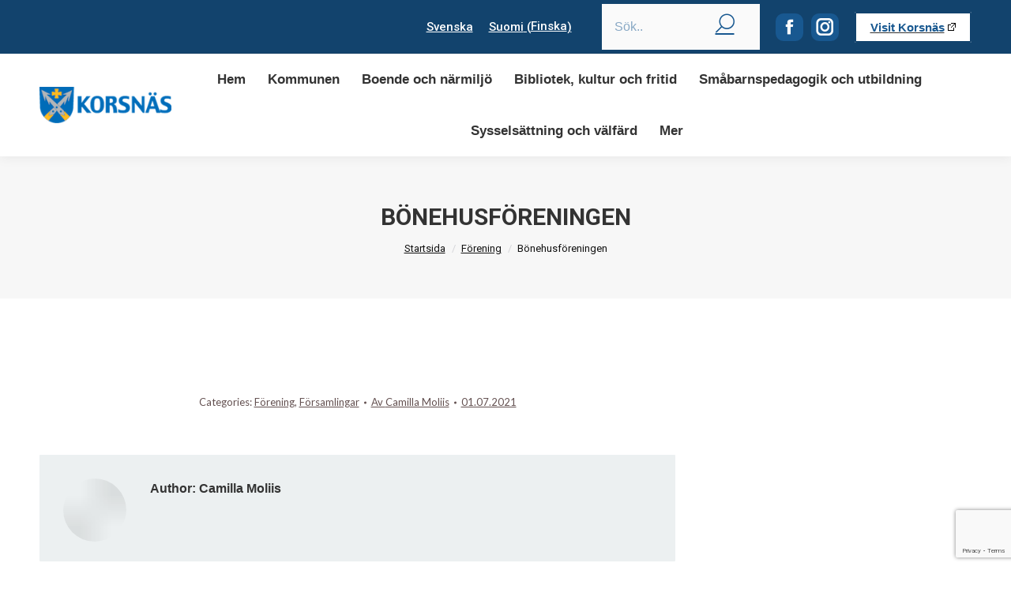

--- FILE ---
content_type: text/html; charset=UTF-8
request_url: https://www.korsnas.fi/bonehusforeningen/
body_size: 29986
content:
<!DOCTYPE html>
<!--[if !(IE 6) | !(IE 7) | !(IE 8)  ]><!-->
<html lang="sv-SE" class="no-js">
<!--<![endif]-->
<head>
	<meta charset="UTF-8" />
		<meta name="viewport" content="width=device-width, initial-scale=1">

	<meta name="theme-color" content="#185890"/>	<link rel="profile" href="https://gmpg.org/xfn/11" />
	<title>Bönehusföreningen &#8211; Korsnäs kommun</title>
<meta name='robots' content='max-image-preview:large' />
<link rel="alternate" hreflang="sv" href="https://www.korsnas.fi/bonehusforeningen/" />
<link rel="alternate" hreflang="fi" href="https://www.korsnas.fi/bonehusforeningen/?lang=fi" />
<link rel='dns-prefetch' href='//fonts.googleapis.com' />
<link rel="alternate" type="application/rss+xml" title="Korsnäs kommun &raquo; Webbflöde" href="https://www.korsnas.fi/feed/" />
<link rel="alternate" title="oEmbed (JSON)" type="application/json+oembed" href="https://www.korsnas.fi/wp-json/oembed/1.0/embed?url=https%3A%2F%2Fwww.korsnas.fi%2Fbonehusforeningen%2F" />
<link rel="alternate" title="oEmbed (XML)" type="text/xml+oembed" href="https://www.korsnas.fi/wp-json/oembed/1.0/embed?url=https%3A%2F%2Fwww.korsnas.fi%2Fbonehusforeningen%2F&#038;format=xml" />
<style id='wp-img-auto-sizes-contain-inline-css'>
img:is([sizes=auto i],[sizes^="auto," i]){contain-intrinsic-size:3000px 1500px}
/*# sourceURL=wp-img-auto-sizes-contain-inline-css */
</style>
<link rel='stylesheet' id='layerslider-css' href='https://www.korsnas.fi/wp-content/plugins/LayerSlider/static/layerslider/css/layerslider.css?ver=6.10.2' media='all' />
<link crossorigin="anonymous" rel='stylesheet' id='ls-google-fonts-css' href='https://fonts.googleapis.com/css?family=Poppins:300,regular,500,600,700&#038;subset=latin%2Clatin-ext' media='all' />
<style id='wp-emoji-styles-inline-css'>

	img.wp-smiley, img.emoji {
		display: inline !important;
		border: none !important;
		box-shadow: none !important;
		height: 1em !important;
		width: 1em !important;
		margin: 0 0.07em !important;
		vertical-align: -0.1em !important;
		background: none !important;
		padding: 0 !important;
	}
/*# sourceURL=wp-emoji-styles-inline-css */
</style>
<link rel='stylesheet' id='wp-block-library-css' href='https://www.korsnas.fi/wp-includes/css/dist/block-library/style.min.css?ver=51626baf54c228eebcc34f6023e9725f' media='all' />
<style id='global-styles-inline-css'>
:root{--wp--preset--aspect-ratio--square: 1;--wp--preset--aspect-ratio--4-3: 4/3;--wp--preset--aspect-ratio--3-4: 3/4;--wp--preset--aspect-ratio--3-2: 3/2;--wp--preset--aspect-ratio--2-3: 2/3;--wp--preset--aspect-ratio--16-9: 16/9;--wp--preset--aspect-ratio--9-16: 9/16;--wp--preset--color--black: #000000;--wp--preset--color--cyan-bluish-gray: #abb8c3;--wp--preset--color--white: #FFF;--wp--preset--color--pale-pink: #f78da7;--wp--preset--color--vivid-red: #cf2e2e;--wp--preset--color--luminous-vivid-orange: #ff6900;--wp--preset--color--luminous-vivid-amber: #fcb900;--wp--preset--color--light-green-cyan: #7bdcb5;--wp--preset--color--vivid-green-cyan: #00d084;--wp--preset--color--pale-cyan-blue: #8ed1fc;--wp--preset--color--vivid-cyan-blue: #0693e3;--wp--preset--color--vivid-purple: #9b51e0;--wp--preset--color--accent: #185890;--wp--preset--color--dark-gray: #111;--wp--preset--color--light-gray: #767676;--wp--preset--gradient--vivid-cyan-blue-to-vivid-purple: linear-gradient(135deg,rgb(6,147,227) 0%,rgb(155,81,224) 100%);--wp--preset--gradient--light-green-cyan-to-vivid-green-cyan: linear-gradient(135deg,rgb(122,220,180) 0%,rgb(0,208,130) 100%);--wp--preset--gradient--luminous-vivid-amber-to-luminous-vivid-orange: linear-gradient(135deg,rgb(252,185,0) 0%,rgb(255,105,0) 100%);--wp--preset--gradient--luminous-vivid-orange-to-vivid-red: linear-gradient(135deg,rgb(255,105,0) 0%,rgb(207,46,46) 100%);--wp--preset--gradient--very-light-gray-to-cyan-bluish-gray: linear-gradient(135deg,rgb(238,238,238) 0%,rgb(169,184,195) 100%);--wp--preset--gradient--cool-to-warm-spectrum: linear-gradient(135deg,rgb(74,234,220) 0%,rgb(151,120,209) 20%,rgb(207,42,186) 40%,rgb(238,44,130) 60%,rgb(251,105,98) 80%,rgb(254,248,76) 100%);--wp--preset--gradient--blush-light-purple: linear-gradient(135deg,rgb(255,206,236) 0%,rgb(152,150,240) 100%);--wp--preset--gradient--blush-bordeaux: linear-gradient(135deg,rgb(254,205,165) 0%,rgb(254,45,45) 50%,rgb(107,0,62) 100%);--wp--preset--gradient--luminous-dusk: linear-gradient(135deg,rgb(255,203,112) 0%,rgb(199,81,192) 50%,rgb(65,88,208) 100%);--wp--preset--gradient--pale-ocean: linear-gradient(135deg,rgb(255,245,203) 0%,rgb(182,227,212) 50%,rgb(51,167,181) 100%);--wp--preset--gradient--electric-grass: linear-gradient(135deg,rgb(202,248,128) 0%,rgb(113,206,126) 100%);--wp--preset--gradient--midnight: linear-gradient(135deg,rgb(2,3,129) 0%,rgb(40,116,252) 100%);--wp--preset--font-size--small: 13px;--wp--preset--font-size--medium: 20px;--wp--preset--font-size--large: 36px;--wp--preset--font-size--x-large: 42px;--wp--preset--spacing--20: 0.44rem;--wp--preset--spacing--30: 0.67rem;--wp--preset--spacing--40: 1rem;--wp--preset--spacing--50: 1.5rem;--wp--preset--spacing--60: 2.25rem;--wp--preset--spacing--70: 3.38rem;--wp--preset--spacing--80: 5.06rem;--wp--preset--shadow--natural: 6px 6px 9px rgba(0, 0, 0, 0.2);--wp--preset--shadow--deep: 12px 12px 50px rgba(0, 0, 0, 0.4);--wp--preset--shadow--sharp: 6px 6px 0px rgba(0, 0, 0, 0.2);--wp--preset--shadow--outlined: 6px 6px 0px -3px rgb(255, 255, 255), 6px 6px rgb(0, 0, 0);--wp--preset--shadow--crisp: 6px 6px 0px rgb(0, 0, 0);}:where(.is-layout-flex){gap: 0.5em;}:where(.is-layout-grid){gap: 0.5em;}body .is-layout-flex{display: flex;}.is-layout-flex{flex-wrap: wrap;align-items: center;}.is-layout-flex > :is(*, div){margin: 0;}body .is-layout-grid{display: grid;}.is-layout-grid > :is(*, div){margin: 0;}:where(.wp-block-columns.is-layout-flex){gap: 2em;}:where(.wp-block-columns.is-layout-grid){gap: 2em;}:where(.wp-block-post-template.is-layout-flex){gap: 1.25em;}:where(.wp-block-post-template.is-layout-grid){gap: 1.25em;}.has-black-color{color: var(--wp--preset--color--black) !important;}.has-cyan-bluish-gray-color{color: var(--wp--preset--color--cyan-bluish-gray) !important;}.has-white-color{color: var(--wp--preset--color--white) !important;}.has-pale-pink-color{color: var(--wp--preset--color--pale-pink) !important;}.has-vivid-red-color{color: var(--wp--preset--color--vivid-red) !important;}.has-luminous-vivid-orange-color{color: var(--wp--preset--color--luminous-vivid-orange) !important;}.has-luminous-vivid-amber-color{color: var(--wp--preset--color--luminous-vivid-amber) !important;}.has-light-green-cyan-color{color: var(--wp--preset--color--light-green-cyan) !important;}.has-vivid-green-cyan-color{color: var(--wp--preset--color--vivid-green-cyan) !important;}.has-pale-cyan-blue-color{color: var(--wp--preset--color--pale-cyan-blue) !important;}.has-vivid-cyan-blue-color{color: var(--wp--preset--color--vivid-cyan-blue) !important;}.has-vivid-purple-color{color: var(--wp--preset--color--vivid-purple) !important;}.has-black-background-color{background-color: var(--wp--preset--color--black) !important;}.has-cyan-bluish-gray-background-color{background-color: var(--wp--preset--color--cyan-bluish-gray) !important;}.has-white-background-color{background-color: var(--wp--preset--color--white) !important;}.has-pale-pink-background-color{background-color: var(--wp--preset--color--pale-pink) !important;}.has-vivid-red-background-color{background-color: var(--wp--preset--color--vivid-red) !important;}.has-luminous-vivid-orange-background-color{background-color: var(--wp--preset--color--luminous-vivid-orange) !important;}.has-luminous-vivid-amber-background-color{background-color: var(--wp--preset--color--luminous-vivid-amber) !important;}.has-light-green-cyan-background-color{background-color: var(--wp--preset--color--light-green-cyan) !important;}.has-vivid-green-cyan-background-color{background-color: var(--wp--preset--color--vivid-green-cyan) !important;}.has-pale-cyan-blue-background-color{background-color: var(--wp--preset--color--pale-cyan-blue) !important;}.has-vivid-cyan-blue-background-color{background-color: var(--wp--preset--color--vivid-cyan-blue) !important;}.has-vivid-purple-background-color{background-color: var(--wp--preset--color--vivid-purple) !important;}.has-black-border-color{border-color: var(--wp--preset--color--black) !important;}.has-cyan-bluish-gray-border-color{border-color: var(--wp--preset--color--cyan-bluish-gray) !important;}.has-white-border-color{border-color: var(--wp--preset--color--white) !important;}.has-pale-pink-border-color{border-color: var(--wp--preset--color--pale-pink) !important;}.has-vivid-red-border-color{border-color: var(--wp--preset--color--vivid-red) !important;}.has-luminous-vivid-orange-border-color{border-color: var(--wp--preset--color--luminous-vivid-orange) !important;}.has-luminous-vivid-amber-border-color{border-color: var(--wp--preset--color--luminous-vivid-amber) !important;}.has-light-green-cyan-border-color{border-color: var(--wp--preset--color--light-green-cyan) !important;}.has-vivid-green-cyan-border-color{border-color: var(--wp--preset--color--vivid-green-cyan) !important;}.has-pale-cyan-blue-border-color{border-color: var(--wp--preset--color--pale-cyan-blue) !important;}.has-vivid-cyan-blue-border-color{border-color: var(--wp--preset--color--vivid-cyan-blue) !important;}.has-vivid-purple-border-color{border-color: var(--wp--preset--color--vivid-purple) !important;}.has-vivid-cyan-blue-to-vivid-purple-gradient-background{background: var(--wp--preset--gradient--vivid-cyan-blue-to-vivid-purple) !important;}.has-light-green-cyan-to-vivid-green-cyan-gradient-background{background: var(--wp--preset--gradient--light-green-cyan-to-vivid-green-cyan) !important;}.has-luminous-vivid-amber-to-luminous-vivid-orange-gradient-background{background: var(--wp--preset--gradient--luminous-vivid-amber-to-luminous-vivid-orange) !important;}.has-luminous-vivid-orange-to-vivid-red-gradient-background{background: var(--wp--preset--gradient--luminous-vivid-orange-to-vivid-red) !important;}.has-very-light-gray-to-cyan-bluish-gray-gradient-background{background: var(--wp--preset--gradient--very-light-gray-to-cyan-bluish-gray) !important;}.has-cool-to-warm-spectrum-gradient-background{background: var(--wp--preset--gradient--cool-to-warm-spectrum) !important;}.has-blush-light-purple-gradient-background{background: var(--wp--preset--gradient--blush-light-purple) !important;}.has-blush-bordeaux-gradient-background{background: var(--wp--preset--gradient--blush-bordeaux) !important;}.has-luminous-dusk-gradient-background{background: var(--wp--preset--gradient--luminous-dusk) !important;}.has-pale-ocean-gradient-background{background: var(--wp--preset--gradient--pale-ocean) !important;}.has-electric-grass-gradient-background{background: var(--wp--preset--gradient--electric-grass) !important;}.has-midnight-gradient-background{background: var(--wp--preset--gradient--midnight) !important;}.has-small-font-size{font-size: var(--wp--preset--font-size--small) !important;}.has-medium-font-size{font-size: var(--wp--preset--font-size--medium) !important;}.has-large-font-size{font-size: var(--wp--preset--font-size--large) !important;}.has-x-large-font-size{font-size: var(--wp--preset--font-size--x-large) !important;}
/*# sourceURL=global-styles-inline-css */
</style>

<style id='classic-theme-styles-inline-css'>
/*! This file is auto-generated */
.wp-block-button__link{color:#fff;background-color:#32373c;border-radius:9999px;box-shadow:none;text-decoration:none;padding:calc(.667em + 2px) calc(1.333em + 2px);font-size:1.125em}.wp-block-file__button{background:#32373c;color:#fff;text-decoration:none}
/*# sourceURL=/wp-includes/css/classic-themes.min.css */
</style>
<link rel='stylesheet' id='bsk-pdf-manager-pro-css-css' href='https://www.korsnas.fi/wp-content/plugins/bsk-pdf-manager/css/bsk-pdf-manager-pro.css?ver=1764740404' media='all' />
<link rel='stylesheet' id='contact-form-7-css' href='https://www.korsnas.fi/wp-content/plugins/contact-form-7/includes/css/styles.css?ver=6.1.4' media='all' />
<link rel='stylesheet' id='parent-style-css' href='https://www.korsnas.fi/wp-content/themes/dt-the7/style.css?ver=51626baf54c228eebcc34f6023e9725f' media='all' />
<link rel='stylesheet' id='the7-font-css' href='https://www.korsnas.fi/wp-content/themes/dt-the7/fonts/icomoon-the7-font/icomoon-the7-font.min.css?ver=14.0.1.1' media='all' />
<link rel='stylesheet' id='the7-awesome-fonts-css' href='https://www.korsnas.fi/wp-content/themes/dt-the7/fonts/FontAwesome/css/all.min.css?ver=14.0.1.1' media='all' />
<link rel='stylesheet' id='the7-awesome-fonts-back-css' href='https://www.korsnas.fi/wp-content/themes/dt-the7/fonts/FontAwesome/back-compat.min.css?ver=14.0.1.1' media='all' />
<link rel='stylesheet' id='the7-Defaults-css' href='https://www.korsnas.fi/wp-content/uploads/smile_fonts/Defaults/Defaults.css?ver=51626baf54c228eebcc34f6023e9725f' media='all' />
<link rel='stylesheet' id='wpel-style-css' href='https://www.korsnas.fi/wp-content/plugins/wp-external-links/public/css/wpel.css?ver=2.63' media='all' />
<link rel='stylesheet' id='dtpicker-css' href='https://www.korsnas.fi/wp-content/plugins/date-time-picker-field/assets/js/vendor/datetimepicker/jquery.datetimepicker.min.css?ver=51626baf54c228eebcc34f6023e9725f' media='all' />
<link rel='stylesheet' id='tablepress-default-css' href='https://www.korsnas.fi/wp-content/plugins/tablepress/css/build/default.css?ver=3.2.6' media='all' />
<link rel='stylesheet' id='pt_no_date-css' href='https://www.korsnas.fi/wp-content/plugins/poolarna-pool-tools-0cc1dbf4c9cb/css/pt_no_date.css?ver=51626baf54c228eebcc34f6023e9725f' media='all' />
<link crossorigin="anonymous" rel='stylesheet' id='dt-web-fonts-css' href='https://fonts.googleapis.com/css?family=Roboto:400,500,600,700%7CRoboto+Condensed:400,600,700%7CLato:400,600,700' media='all' />
<link rel='stylesheet' id='dt-main-css' href='https://www.korsnas.fi/wp-content/themes/dt-the7/css/main.min.css?ver=14.0.1.1' media='all' />
<style id='dt-main-inline-css'>
body #load {
  display: block;
  height: 100%;
  overflow: hidden;
  position: fixed;
  width: 100%;
  z-index: 9901;
  opacity: 1;
  visibility: visible;
  transition: all .35s ease-out;
}
.load-wrap {
  width: 100%;
  height: 100%;
  background-position: center center;
  background-repeat: no-repeat;
  text-align: center;
  display: -ms-flexbox;
  display: -ms-flex;
  display: flex;
  -ms-align-items: center;
  -ms-flex-align: center;
  align-items: center;
  -ms-flex-flow: column wrap;
  flex-flow: column wrap;
  -ms-flex-pack: center;
  -ms-justify-content: center;
  justify-content: center;
}
.load-wrap > svg {
  position: absolute;
  top: 50%;
  left: 50%;
  transform: translate(-50%,-50%);
}
#load {
  background: var(--the7-elementor-beautiful-loading-bg,#ffffff);
  --the7-beautiful-spinner-color2: var(--the7-beautiful-spinner-color,#185890);
}

/*# sourceURL=dt-main-inline-css */
</style>
<link rel='stylesheet' id='the7-custom-scrollbar-css' href='https://www.korsnas.fi/wp-content/themes/dt-the7/lib/custom-scrollbar/custom-scrollbar.min.css?ver=14.0.1.1' media='all' />
<link rel='stylesheet' id='the7-wpbakery-css' href='https://www.korsnas.fi/wp-content/themes/dt-the7/css/wpbakery.min.css?ver=14.0.1.1' media='all' />
<link rel='stylesheet' id='the7-core-css' href='https://www.korsnas.fi/wp-content/plugins/dt-the7-core/assets/css/post-type.min.css?ver=2.7.12' media='all' />
<link rel='stylesheet' id='the7-css-vars-css' href='https://www.korsnas.fi/wp-content/uploads/the7-css/css-vars.css?ver=b48b03b81287' media='all' />
<link rel='stylesheet' id='dt-custom-css' href='https://www.korsnas.fi/wp-content/uploads/the7-css/custom.css?ver=b48b03b81287' media='all' />
<link rel='stylesheet' id='dt-media-css' href='https://www.korsnas.fi/wp-content/uploads/the7-css/media.css?ver=b48b03b81287' media='all' />
<link rel='stylesheet' id='the7-mega-menu-css' href='https://www.korsnas.fi/wp-content/uploads/the7-css/mega-menu.css?ver=b48b03b81287' media='all' />
<link rel='stylesheet' id='the7-elements-albums-portfolio-css' href='https://www.korsnas.fi/wp-content/uploads/the7-css/the7-elements-albums-portfolio.css?ver=b48b03b81287' media='all' />
<link rel='stylesheet' id='the7-elements-css' href='https://www.korsnas.fi/wp-content/uploads/the7-css/post-type-dynamic.css?ver=b48b03b81287' media='all' />
<link rel='stylesheet' id='style-css' href='https://www.korsnas.fi/wp-content/themes/korsnaskommun/style.css?ver=14.0.1.1' media='all' />
<script src="https://www.korsnas.fi/wp-includes/js/jquery/jquery.min.js?ver=3.7.1" id="jquery-core-js"></script>
<script src="https://www.korsnas.fi/wp-includes/js/jquery/jquery-migrate.min.js?ver=3.4.1" id="jquery-migrate-js"></script>
<script src="https://www.korsnas.fi/wp-content/plugins/sitepress-multilingual-cms/res/js/jquery.cookie.js?ver=4.4.12" id="jquery.cookie-js"></script>
<script id="wpml-cookie-js-extra">
var wpml_cookies = {"wp-wpml_current_language":{"value":"sv","expires":1,"path":"/"}};
var wpml_cookies = {"wp-wpml_current_language":{"value":"sv","expires":1,"path":"/"}};
//# sourceURL=wpml-cookie-js-extra
</script>
<script src="https://www.korsnas.fi/wp-content/plugins/sitepress-multilingual-cms/res/js/cookies/language-cookie.js?ver=4.4.12" id="wpml-cookie-js"></script>
<script id="layerslider-greensock-js-extra">
var LS_Meta = {"v":"6.10.2"};
//# sourceURL=layerslider-greensock-js-extra
</script>
<script src="https://www.korsnas.fi/wp-content/plugins/LayerSlider/static/layerslider/js/greensock.js?ver=1.19.0" id="layerslider-greensock-js"></script>
<script src="https://www.korsnas.fi/wp-content/plugins/LayerSlider/static/layerslider/js/layerslider.kreaturamedia.jquery.js?ver=6.10.2" id="layerslider-js"></script>
<script src="https://www.korsnas.fi/wp-content/plugins/LayerSlider/static/layerslider/js/layerslider.transitions.js?ver=6.10.2" id="layerslider-transitions-js"></script>
<script id="bsk-pdf-manager-pro-js-extra">
var bsk_pdf_pro = {"ajaxurl":"https://www.korsnas.fi/wp-admin/admin-ajax.php"};
//# sourceURL=bsk-pdf-manager-pro-js-extra
</script>
<script src="https://www.korsnas.fi/wp-content/plugins/bsk-pdf-manager/js/bsk_pdf_manager_pro.js?ver=1764740404" id="bsk-pdf-manager-pro-js"></script>
<script src="//www.korsnas.fi/wp-content/plugins/revslider/sr6/assets/js/rbtools.min.js?ver=6.7.38" async id="tp-tools-js"></script>
<script src="//www.korsnas.fi/wp-content/plugins/revslider/sr6/assets/js/rs6.min.js?ver=6.7.38" async id="revmin-js"></script>
<script id="dt-above-fold-js-extra">
var dtLocal = {"themeUrl":"https://www.korsnas.fi/wp-content/themes/dt-the7","passText":"F\u00f6r att se detta skyddade inl\u00e4gg, skriv in l\u00f6senordet nedan:","moreButtonText":{"loading":"Laddar\u2026","loadMore":"Ladda mer"},"postID":"17514","ajaxurl":"https://www.korsnas.fi/wp-admin/admin-ajax.php","REST":{"baseUrl":"https://www.korsnas.fi/wp-json/the7/v1","endpoints":{"sendMail":"/send-mail"}},"contactMessages":{"required":"One or more fields have an error. Please check and try again.","terms":"Please accept the privacy policy.","fillTheCaptchaError":"Please, fill the captcha."},"captchaSiteKey":"","ajaxNonce":"8619f5d557","pageData":"","themeSettings":{"smoothScroll":"off","lazyLoading":false,"desktopHeader":{"height":100},"ToggleCaptionEnabled":"disabled","ToggleCaption":"Navigation","floatingHeader":{"showAfter":140,"showMenu":true,"height":75,"logo":{"showLogo":true,"html":"\u003Cimg class=\" preload-me\" src=\"https://www.korsnas.fi/wp-content/uploads/2019/06/korsnas-logo-small.png\" srcset=\"https://www.korsnas.fi/wp-content/uploads/2019/06/korsnas-logo-small.png 199w, https://www.korsnas.fi/wp-content/uploads/2019/06/korsnas-logo-small.png 199w\" width=\"199\" height=\"55\"   sizes=\"199px\" alt=\"Korsn\u00e4s kommun\" /\u003E","url":"https://www.korsnas.fi/"}},"topLine":{"floatingTopLine":{"logo":{"showLogo":false,"html":""}}},"mobileHeader":{"firstSwitchPoint":1050,"secondSwitchPoint":778,"firstSwitchPointHeight":80,"secondSwitchPointHeight":60,"mobileToggleCaptionEnabled":"disabled","mobileToggleCaption":"Meny"},"stickyMobileHeaderFirstSwitch":{"logo":{"html":"\u003Cimg class=\" preload-me\" src=\"https://www.korsnas.fi/wp-content/uploads/2019/06/korsnas-logo-small.png\" srcset=\"https://www.korsnas.fi/wp-content/uploads/2019/06/korsnas-logo-small.png 199w, https://www.korsnas.fi/wp-content/uploads/2019/06/korsnas-logo-small.png 199w\" width=\"199\" height=\"55\"   sizes=\"199px\" alt=\"Korsn\u00e4s kommun\" /\u003E"}},"stickyMobileHeaderSecondSwitch":{"logo":{"html":"\u003Cimg class=\" preload-me\" src=\"https://www.korsnas.fi/wp-content/uploads/2019/06/korsnas-logo-small.png\" srcset=\"https://www.korsnas.fi/wp-content/uploads/2019/06/korsnas-logo-small.png 199w, https://www.korsnas.fi/wp-content/uploads/2019/06/korsnas-logo-small.png 199w\" width=\"199\" height=\"55\"   sizes=\"199px\" alt=\"Korsn\u00e4s kommun\" /\u003E"}},"sidebar":{"switchPoint":990},"boxedWidth":"1340px"},"VCMobileScreenWidth":"768"};
var dtShare = {"shareButtonText":{"facebook":"Share on Facebook","twitter":"Share on X","pinterest":"Pin it","linkedin":"Share on Linkedin","whatsapp":"Share on Whatsapp"},"overlayOpacity":"85"};
//# sourceURL=dt-above-fold-js-extra
</script>
<script src="https://www.korsnas.fi/wp-content/themes/dt-the7/js/above-the-fold.min.js?ver=14.0.1.1" id="dt-above-fold-js"></script>
<script></script><meta name="generator" content="Powered by LayerSlider 6.10.2 - Multi-Purpose, Responsive, Parallax, Mobile-Friendly Slider Plugin for WordPress." />
<!-- LayerSlider updates and docs at: https://layerslider.kreaturamedia.com -->
<link rel="https://api.w.org/" href="https://www.korsnas.fi/wp-json/" /><link rel="alternate" title="JSON" type="application/json" href="https://www.korsnas.fi/wp-json/wp/v2/posts/17514" /><link rel="EditURI" type="application/rsd+xml" title="RSD" href="https://www.korsnas.fi/xmlrpc.php?rsd" />

<link rel="canonical" href="https://www.korsnas.fi/bonehusforeningen/" />
<link rel='shortlink' href='https://www.korsnas.fi/?p=17514' />
<meta name="generator" content="WPML ver:4.4.12 stt:18,50;" />

	<style id="zeno-font-resizer" type="text/css">
		p.zeno_font_resizer .screen-reader-text {
			border: 0;
			clip: rect(1px, 1px, 1px, 1px);
			clip-path: inset(50%);
			height: 1px;
			margin: -1px;
			overflow: hidden;
			padding: 0;
			position: absolute;
			width: 1px;
			word-wrap: normal !important;
		}
	</style>
	<meta property="og:site_name" content="Korsnäs kommun" />
<meta property="og:title" content="Bönehusföreningen" />
<meta property="og:url" content="https://www.korsnas.fi/bonehusforeningen/" />
<meta property="og:type" content="article" />
<meta name="generator" content="Powered by WPBakery Page Builder - drag and drop page builder for WordPress."/>
<link rel="amphtml" href="https://www.korsnas.fi/bonehusforeningen/amp/"><meta name="generator" content="Powered by Slider Revolution 6.7.38 - responsive, Mobile-Friendly Slider Plugin for WordPress with comfortable drag and drop interface." />
<script type="text/javascript" id="the7-loader-script">
document.addEventListener("DOMContentLoaded", function(event) {
	var load = document.getElementById("load");
	if(!load.classList.contains('loader-removed')){
		var removeLoading = setTimeout(function() {
			load.className += " loader-removed";
		}, 300);
	}
});
</script>
		<link rel="icon" href="https://www.korsnas.fi/wp-content/uploads/2019/05/kommun-vapen16.png" type="image/png" sizes="16x16"/><link rel="icon" href="https://www.korsnas.fi/wp-content/uploads/2019/05/kommun-vapen32.png" type="image/png" sizes="32x32"/><script>function setREVStartSize(e){
			//window.requestAnimationFrame(function() {
				window.RSIW = window.RSIW===undefined ? window.innerWidth : window.RSIW;
				window.RSIH = window.RSIH===undefined ? window.innerHeight : window.RSIH;
				try {
					var pw = document.getElementById(e.c).parentNode.offsetWidth,
						newh;
					pw = pw===0 || isNaN(pw) || (e.l=="fullwidth" || e.layout=="fullwidth") ? window.RSIW : pw;
					e.tabw = e.tabw===undefined ? 0 : parseInt(e.tabw);
					e.thumbw = e.thumbw===undefined ? 0 : parseInt(e.thumbw);
					e.tabh = e.tabh===undefined ? 0 : parseInt(e.tabh);
					e.thumbh = e.thumbh===undefined ? 0 : parseInt(e.thumbh);
					e.tabhide = e.tabhide===undefined ? 0 : parseInt(e.tabhide);
					e.thumbhide = e.thumbhide===undefined ? 0 : parseInt(e.thumbhide);
					e.mh = e.mh===undefined || e.mh=="" || e.mh==="auto" ? 0 : parseInt(e.mh,0);
					if(e.layout==="fullscreen" || e.l==="fullscreen")
						newh = Math.max(e.mh,window.RSIH);
					else{
						e.gw = Array.isArray(e.gw) ? e.gw : [e.gw];
						for (var i in e.rl) if (e.gw[i]===undefined || e.gw[i]===0) e.gw[i] = e.gw[i-1];
						e.gh = e.el===undefined || e.el==="" || (Array.isArray(e.el) && e.el.length==0)? e.gh : e.el;
						e.gh = Array.isArray(e.gh) ? e.gh : [e.gh];
						for (var i in e.rl) if (e.gh[i]===undefined || e.gh[i]===0) e.gh[i] = e.gh[i-1];
											
						var nl = new Array(e.rl.length),
							ix = 0,
							sl;
						e.tabw = e.tabhide>=pw ? 0 : e.tabw;
						e.thumbw = e.thumbhide>=pw ? 0 : e.thumbw;
						e.tabh = e.tabhide>=pw ? 0 : e.tabh;
						e.thumbh = e.thumbhide>=pw ? 0 : e.thumbh;
						for (var i in e.rl) nl[i] = e.rl[i]<window.RSIW ? 0 : e.rl[i];
						sl = nl[0];
						for (var i in nl) if (sl>nl[i] && nl[i]>0) { sl = nl[i]; ix=i;}
						var m = pw>(e.gw[ix]+e.tabw+e.thumbw) ? 1 : (pw-(e.tabw+e.thumbw)) / (e.gw[ix]);
						newh =  (e.gh[ix] * m) + (e.tabh + e.thumbh);
					}
					var el = document.getElementById(e.c);
					if (el!==null && el) el.style.height = newh+"px";
					el = document.getElementById(e.c+"_wrapper");
					if (el!==null && el) {
						el.style.height = newh+"px";
						el.style.display = "block";
					}
				} catch(e){
					console.log("Failure at Presize of Slider:" + e)
				}
			//});
		  };</script>
<noscript><style> .wpb_animate_when_almost_visible { opacity: 1; }</style></noscript><style id='the7-custom-inline-css' type='text/css'>
.transparent:not(.photo-scroller-album) .masthead:not(#phantom):not(.sticky-on):not(.sticky-mobile-on), .transparent .sticky-on.masthead.masthead-mobile {
background-color: #ffffff!important;
}

.light-preset-color.masthead:not(#phantom):not(.sticky-on) .main-nav > li > a, .light-preset-color.masthead:not(#phantom):not(.sticky-on) .main-nav > li > a .menu-text, .light-preset-color.masthead:not(#phantom):not(.sticky-on) .main-nav > li > a .subtitle-text, .light-preset-color.masthead:not(#phantom):not(.sticky-on) .main-nav > li > a:hover span, .light-preset-color.masthead:not(#phantom):not(.sticky-on) .main-nav > li.act > a > span
{
	color: #333333!important;
}

.light-preset-color.masthead:not(#phantom):not(.sticky-on):not(.sticky-mobile-on) .l-to-r-line > li > a i.underline, .light-preset-color.masthead:not(#phantom):not(.sticky-on):not(.sticky-mobile-on) .from-centre-line > li > a .menu-item-text:before, .light-preset-color.masthead:not(#phantom):not(.sticky-on):not(.sticky-mobile-on) .upwards-line > li > a .menu-item-text:before, .light-preset-color.masthead:not(#phantom):not(.sticky-on):not(.sticky-mobile-on) .downwards-line > li > a .menu-item-text:before, .light-preset-color.masthead:not(#phantom):not(.sticky-on):not(.sticky-mobile-on) .active-line-decoration > li.act > a .decoration-line, .light-preset-color.masthead:not(#phantom):not(.sticky-on):not(.sticky-mobile-on) .hover-line-decoration > li > a:hover .decoration-line, .light-preset-color.masthead:not(#phantom):not(.sticky-on):not(.sticky-mobile-on) .hover-line-decoration > li.dt-hovered:not(.act) > a .decoration-line, .light-preset-color.masthead:not(#phantom):not(.sticky-on):not(.sticky-mobile-on) .dt-mobile-menu-icon .lines, .light-preset-color.masthead:not(#phantom):not(.sticky-on):not(.sticky-mobile-on) .dt-mobile-menu-icon .lines:before, .light-preset-color.masthead:not(#phantom):not(.sticky-on):not(.sticky-mobile-on) .dt-mobile-menu-icon .lines:after{
	color: #333333 !important;
}

.light-preset-color.masthead:not(#phantom):not(.sticky-on):not(.sticky-mobile-on) .l-to-r-line > li > a i.underline, .light-preset-color.masthead:not(#phantom):not(.sticky-on):not(.sticky-mobile-on) .from-centre-line > li > a .menu-item-text:before, .light-preset-color.masthead:not(#phantom):not(.sticky-on):not(.sticky-mobile-on) .upwards-line > li > a .menu-item-text:before, .light-preset-color.masthead:not(#phantom):not(.sticky-on):not(.sticky-mobile-on) .downwards-line > li > a .menu-item-text:before, .light-preset-color.masthead:not(#phantom):not(.sticky-on):not(.sticky-mobile-on) .active-line-decoration > li.act > a .decoration-line, .light-preset-color.masthead:not(#phantom):not(.sticky-on):not(.sticky-mobile-on) .hover-line-decoration > li > a:hover .decoration-line, .light-preset-color.masthead:not(#phantom):not(.sticky-on):not(.sticky-mobile-on) .hover-line-decoration > li.dt-hovered:not(.act) > a .decoration-line, .light-preset-color.masthead:not(#phantom):not(.sticky-on):not(.sticky-mobile-on) .dt-mobile-menu-icon .lines, .light-preset-color.masthead:not(#phantom):not(.sticky-on):not(.sticky-mobile-on) .dt-mobile-menu-icon .lines:before, .light-preset-color.masthead:not(#phantom):not(.sticky-on):not(.sticky-mobile-on) .dt-mobile-menu-icon .lines:after{
	background-color: #1e73be !important;
}

.top-bar-bg{
	background: #12436d !important;
}

.top-bar .sub-nav a:hover, .top-bar a, .top-bar a:hover{
	color: white;
}




/* Förbättrad kontrast på breadcrumbs i sidhuvudet */
.page-title .breadcrumbs,
.page-title span,
.page-title a {
    color: #111111 !important; /* Mycket bättre än ljusgrå */
}



a {
    text-decoration: underline !important; /* tvingar fram understrykning alltid */
    text-underline-offset: 2px;
    color: #185890;
}

/* Ta bort understrykning på länkar i menyn oavsett state */
#primary-menu a,
#primary-menu.sticky a,
#primary-menu.scrolled a,
.main-nav.underline-decoration a {
    text-decoration: none !important;
}

.mobile-header-scrollbar-wrap a {
    text-decoration: none !important;
}





/* Gör sökfältet större och lättare att trycka på */
.searchform.mini-widget-searchform input.field.searchform-s {
    min-height: 48px;
    padding: 12px 16px;
    font-size: 16px;
    box-sizing: border-box;
}

/* Gör sökikonen större och med mer klickyta */
.searchform.mini-widget-searchform a.search-icon {
    display: inline-flex;
    align-items: center;
    justify-content: center;
    width: 48px;
    height: 48px;
    margin-left: 8px;
    cursor: pointer;
    text-decoration: none;
    color: #185890; /* Behåll färg som tidigare */
}

/* Se till att ikonen inuti är centrerad och lagom stor */
.searchform.mini-widget-searchform a.search-icon i.the7-mw-icon-search {
    font-size: 24px; /* justera ikonstorlek */
}

/* Valfri: ändra hover-färg på sökikonen */
.searchform.mini-widget-searchform a.search-icon:hover {
    color: #12436d;
}


/* Ändra färg på snabblänkarna i footern vid hovring/aktiv, för tydlighet*/
#presscore-custom-menu-two-3 a,
#presscore-custom-menu-two-3 a span {
    color: white !important; /* vit som standard */
    text-decoration: underline !important; /* behåll understrykning */
    text-underline-offset: 2px; /* om du vill ha lite mellanrum */
    text-decoration-color: white !important; /* understrykning vit som standard */
}

#presscore-custom-menu-two-3 a:hover,
#presscore-custom-menu-two-3 a:hover span,
#presscore-custom-menu-two-3 a:focus,
#presscore-custom-menu-two-3 a:focus span,
#presscore-custom-menu-two-3 a:active,
#presscore-custom-menu-two-3 a:active span {
    color: #64b5f6 !important; /* ljusgrå på hover/fokus/aktiv */
    text-decoration-color: #64b5f6 !important; /* ändra understrykningens färg också */
}

#presscore-custom-menu-two-3 a.current,
#presscore-custom-menu-two-3 a.current span,
#presscore-custom-menu-two-3 li.current-menu-item > a,
#presscore-custom-menu-two-3 li.current-menu-item > a span {
    color: #64b5f6 !important; /* ljusgrå på aktiv länk */
    text-decoration-color: #64b5f6 !important; /* understrykningens färg */
}


/* Ta bort understrykning från some-ikoner i toppmenyn*/
.soc-ico a,
.soc-ico a span,
.soc-ico .wpel-icon,
.soc-ico .soc-font-icon {
    text-decoration: none !important;
}


/* Rensa filter, överlägg och bakgrund på flikar */
.wpb-js-composer .vc_tta-color-blue.vc_tta-style-flat .vc_tta-panel-heading,
.wpb-js-composer .vc_tta-color-blue.vc_tta-style-flat .vc_tta-panel-heading::before,
.wpb-js-composer .vc_tta-color-blue.vc_tta-style-flat .vc_tta-panel-heading::after {
    background: #185890 !important;
    background-image: none !important;
    box-shadow: none !important;
    opacity: 1 !important;
    filter: none !important;
    mix-blend-mode: normal !important;
    pointer-events: auto !important;
}

/* Ta bort filter och opacity från föräldrar */
.wpb-js-composer .vc_tta-color-blue.vc_tta-style-flat .vc_tta-panel.vc_active,
.wpb-js-composer .vc_tta-color-blue.vc_tta-style-flat .vc_tta-panel {
    filter: none !important;
    opacity: 1 !important;
    background: none !important;
    box-shadow: none !important;
}

/* Textfärg */
.wpb-js-composer .vc_tta-color-blue.vc_tta-style-flat .vc_tta-panel-heading a {
    color: white !important;
}



/* Ta bort understrykning från knappar */
.vc_btn3, 
.vc_btn3 a, 
.vc_btn3.vc_general,
.vc_btn3.vc_btn3-size-sm,
.vc_btn3.vc_btn3-style-flat {
    text-decoration: none !important;
}

/* Ta bort understrykning från WPBakery-tabbar (fliknamn) */
.vc_tta-tabs-container .vc_tta-tab a,
.vc_tta-panel-heading a {
    text-decoration: none !important;
}



/* Ta bort understrykning från tabs (fliknamn) i WPBakery (Visual Composer) */
.vc_tta-tabs .vc_tta-tab > a,
.vc_tta-style-classic .vc_tta-tab > a,
.vc_tta-style-flat .vc_tta-tab > a,
.vc_tta-color-blue .vc_tta-tab > a,
.vc_tta-container .vc_tta-tabs-list li a {
    text-decoration: none !important;
}

/* Ta bort understrykning från jQuery UI Tabs-flikar */
.ui-tabs .ui-tabs-anchor {
    text-decoration: none !important;
}

/* Ta bort understrykning från länkar i LuckyWP Table of Contents widget */
#lpwtoc_widget-2 .lwptoc_items a,
.widget_lpwtoc_widget .lwptoc_items a {
    text-decoration: none !important;
}

</style>
<link rel='stylesheet' id='wpml-legacy-horizontal-list-0-css' href='//www.korsnas.fi/wp-content/plugins/sitepress-multilingual-cms/templates/language-switchers/legacy-list-horizontal/style.min.css?ver=1' media='all' />
<link rel='stylesheet' id='rs-plugin-settings-css' href='//www.korsnas.fi/wp-content/plugins/revslider/sr6/assets/css/rs6.css?ver=6.7.38' media='all' />
<style id='rs-plugin-settings-inline-css'>
#rs-demo-id {}
/*# sourceURL=rs-plugin-settings-inline-css */
</style>
</head>
<body data-rsssl=1 id="the7-body" class="wp-singular post-template-default single single-post postid-17514 single-format-standard wp-embed-responsive wp-theme-dt-the7 wp-child-theme-korsnaskommun the7-core-ver-2.7.12 no-comments dt-responsive-on right-mobile-menu-close-icon ouside-menu-close-icon  fade-medium-mobile-menu-close-icon fade-medium-menu-close-icon srcset-enabled btn-flat custom-btn-color custom-btn-hover-color phantom-fade phantom-shadow-decoration phantom-custom-logo-on sticky-mobile-header top-header first-switch-logo-left first-switch-menu-right second-switch-logo-left second-switch-menu-right right-mobile-menu layzr-loading-on popup-message-style the7-ver-14.0.1.1 dt-fa-compatibility wpb-js-composer js-comp-ver-8.7.2 vc_responsive">
<!-- The7 14.0.1.1 -->
<div id="load" class="hourglass-loader">
	<div class="load-wrap"><style type="text/css">
    .the7-spinner {
        width: 60px;
        height: 72px;
        position: relative;
    }
    .the7-spinner > div {
        animation: spinner-animation 1.2s cubic-bezier(1, 1, 1, 1) infinite;
        width: 9px;
        left: 0;
        display: inline-block;
        position: absolute;
        background-color:var(--the7-beautiful-spinner-color2);
        height: 18px;
        top: 27px;
    }
    div.the7-spinner-animate-2 {
        animation-delay: 0.2s;
        left: 13px
    }
    div.the7-spinner-animate-3 {
        animation-delay: 0.4s;
        left: 26px
    }
    div.the7-spinner-animate-4 {
        animation-delay: 0.6s;
        left: 39px
    }
    div.the7-spinner-animate-5 {
        animation-delay: 0.8s;
        left: 52px
    }
    @keyframes spinner-animation {
        0% {
            top: 27px;
            height: 18px;
        }
        20% {
            top: 9px;
            height: 54px;
        }
        50% {
            top: 27px;
            height: 18px;
        }
        100% {
            top: 27px;
            height: 18px;
        }
    }
</style>

<div class="the7-spinner">
    <div class="the7-spinner-animate-1"></div>
    <div class="the7-spinner-animate-2"></div>
    <div class="the7-spinner-animate-3"></div>
    <div class="the7-spinner-animate-4"></div>
    <div class="the7-spinner-animate-5"></div>
</div></div>
</div>
<div id="page" >
	<a class="skip-link screen-reader-text" href="#content">Skip to content</a>

<div class="masthead inline-header center widgets full-height full-width shadow-decoration shadow-mobile-header-decoration medium-mobile-menu-icon mobile-menu-icon-bg-on show-sub-menu-on-hover" >

	<div class="top-bar line-content top-bar-line-hide">
	<div class="top-bar-bg" ></div>
	<div class="mini-widgets left-widgets"></div><div class="right-widgets mini-widgets"><div class="mini-wpml show-on-desktop near-logo-first-switch in-menu-second-switch">
<div class="wpml-ls-statics-shortcode_actions wpml-ls wpml-ls-legacy-list-horizontal">
	<ul><li class="wpml-ls-slot-shortcode_actions wpml-ls-item wpml-ls-item-sv wpml-ls-current-language wpml-ls-first-item wpml-ls-item-legacy-list-horizontal">
				<a href="https://www.korsnas.fi/bonehusforeningen/" class="wpml-ls-link" data-wpel-link="internal">
                    <span class="wpml-ls-native">Svenska</span></a>
			</li><li class="wpml-ls-slot-shortcode_actions wpml-ls-item wpml-ls-item-fi wpml-ls-last-item wpml-ls-item-legacy-list-horizontal">
				<a href="https://www.korsnas.fi/bonehusforeningen/?lang=fi" class="wpml-ls-link" data-wpel-link="internal">
                    <span class="wpml-ls-native" lang="fi">Suomi</span><span class="wpml-ls-display"><span class="wpml-ls-bracket"> (</span>Finska<span class="wpml-ls-bracket">)</span></span></a>
			</li></ul>
</div>
</div><div class="mini-search show-on-desktop near-logo-first-switch near-logo-second-switch animate-search-width custom-icon"><form class="searchform mini-widget-searchform" role="search" method="get" action="https://www.korsnas.fi/">

	<div class="screen-reader-text">Search:</div>

	
		<input type="text" aria-label="Search" class="field searchform-s" name="s" value="" placeholder="Sök.." title="Search form"/>
		<a href="" class="search-icon" aria-label="Search" data-wpel-link="internal"><i class="the7-mw-icon-search" aria-hidden="true"></i></a>

	<input type="hidden" name="lang" value="sv"/>		<input type="submit" class="assistive-text searchsubmit" value="Go!"/>
</form>
</div><div class="soc-ico show-on-desktop in-top-bar-right in-menu-second-switch custom-bg disabled-border border-off hover-custom-bg hover-accent-border hover-border-on"><a title="Facebook page opens in new window" href="https://www.facebook.com/korsnaskommun" target="_blank" class="facebook wpel-icon-right" data-wpel-link="external" rel="external noopener noreferrer"><span class="soc-font-icon"></span><span class="screen-reader-text">Facebook page opens in new window</span><span class="wpel-icon wpel-image wpel-icon-7"></span></a><a title="Instagram page opens in new window" href="https://www.instagram.com/korsnaskommun/" target="_blank" class="instagram wpel-icon-right" data-wpel-link="external" rel="external noopener noreferrer"><span class="soc-font-icon"></span><span class="screen-reader-text">Instagram page opens in new window</span><span class="wpel-icon wpel-image wpel-icon-7"></span></a></div><a href="https://www.vaasa.fi/sv/info-om-vasa-och-regionen/valkommen-till-vasaregionen/" class="microwidget-btn mini-button header-elements-button-1 show-on-desktop in-menu-first-switch in-menu-second-switch microwidget-btn-bg-on microwidget-btn-hover-bg-on disable-animation-bg border-on hover-border-on btn-icon-align-right wpel-icon-right" target="_blank" data-wpel-link="external" rel="external noopener noreferrer"><span>Visit Korsnäs</span><span class="wpel-icon wpel-image wpel-icon-7"></span></a></div></div>

	<header class="header-bar" role="banner">

		<div class="branding">
	<div id="site-title" class="assistive-text">Korsnäs kommun</div>
	<div id="site-description" class="assistive-text">Den trygga hemkommunen</div>
	<a class="" href="https://www.korsnas.fi/" data-wpel-link="internal"><img class=" preload-me" src="https://www.korsnas.fi/wp-content/uploads/2019/06/korsnas-logo-small.png" srcset="https://www.korsnas.fi/wp-content/uploads/2019/06/korsnas-logo-small.png 199w, https://www.korsnas.fi/wp-content/uploads/2019/06/korsnas-logo-small.png 199w" width="199" height="55"   sizes="199px" alt="Korsnäs kommun" /></a></div>

		<ul id="primary-menu" class="main-nav underline-decoration l-to-r-line outside-item-remove-margin"><li class="menu-item menu-item-type-post_type menu-item-object-page menu-item-home menu-item-51 first depth-0"><a href="https://www.korsnas.fi/" data-level="1" data-wpel-link="internal"><span class="menu-item-text"><span class="menu-text">Hem</span></span></a></li> <li class="menu-item menu-item-type-post_type menu-item-object-page menu-item-has-children menu-item-26292 has-children depth-0 dt-mega-menu mega-auto-width mega-column-4"><a href="https://www.korsnas.fi/kommunen/" class="not-clickable-item" data-level="1" aria-haspopup="true" aria-expanded="false" data-wpel-link="internal"><span class="menu-item-text"><span class="menu-text">Kommunen</span></span></a><div class="dt-mega-menu-wrap"><ul class="sub-nav hover-style-bg level-arrows-on" role="group"><li class="menu-item menu-item-type-post_type menu-item-object-page menu-item-has-children menu-item-26295 first has-children depth-1 no-link dt-mega-parent wf-1-4"><a href="https://www.korsnas.fi/kommunen/administration/" class="not-clickable-item mega-menu-img mega-menu-img-left" data-level="2" aria-haspopup="true" aria-expanded="false" data-wpel-link="internal"><img class="preload-me lazy-load aspect" src="data:image/svg+xml,%3Csvg%20xmlns%3D&#39;http%3A%2F%2Fwww.w3.org%2F2000%2Fsvg&#39;%20viewBox%3D&#39;0%200%2016%2016&#39;%2F%3E" data-src="https://www.korsnas.fi/wp-content/uploads/2019/05/korsnäs-kommun-vapen-e1559293167957-16x16.png" data-srcset="https://www.korsnas.fi/wp-content/uploads/2019/05/korsnäs-kommun-vapen-e1559293167957-16x16.png 16w, https://www.korsnas.fi/wp-content/uploads/2019/05/korsnäs-kommun-vapen-e1559293167957-32x32.png 32w" loading="eager" sizes="(max-width: 16px) 100vw, 16px" alt="Menu icon" width="16" height="16"  style="--ratio: 16 / 16;border-radius: 0px;margin: 0px 6px 0px 0px;" /><span class="menu-item-text"><span class="menu-text">Administration</span></span></a><ul class="sub-nav hover-style-bg level-arrows-on" role="group"><li class="menu-item menu-item-type-post_type menu-item-object-page menu-item-323 first depth-2"><a href="https://www.korsnas.fi/kommunen/administration/kontaktuppgifter/" data-level="3" data-wpel-link="internal"><span class="menu-item-text"><span class="menu-text">Kontaktuppgifter</span></span></a></li> <li class="menu-item menu-item-type-post_type menu-item-object-page menu-item-840 depth-2"><a href="https://www.korsnas.fi/kommunen/administration/feedback/" data-level="3" data-wpel-link="internal"><span class="menu-item-text"><span class="menu-text">Feedback</span></span></a></li> <li class="menu-item menu-item-type-post_type menu-item-object-page menu-item-958 depth-2"><a href="https://www.korsnas.fi/kommunen/administration/kommunfakta/" data-level="3" data-wpel-link="internal"><span class="menu-item-text"><span class="menu-text">Kommunfakta</span></span></a></li> <li class="menu-item menu-item-type-post_type menu-item-object-page menu-item-1331 depth-2"><a href="https://www.korsnas.fi/kommunen/administration/foredragningslistor-och-protokoll/" data-level="3" data-wpel-link="internal"><span class="menu-item-text"><span class="menu-text">Föredragningslistor och protokoll</span></span></a></li> <li class="menu-item menu-item-type-post_type menu-item-object-page menu-item-13240 depth-2"><a href="https://www.korsnas.fi/kommunen/administration/budget-och-bokslut/" data-level="3" data-wpel-link="internal"><span class="menu-item-text"><span class="menu-text">Budget och bokslut</span></span></a></li> </ul></li> <li class="menu-item menu-item-type-post_type menu-item-object-page menu-item-has-children menu-item-26330 has-children depth-1 no-link dt-mega-parent wf-1-4"><a href="https://www.korsnas.fi/kommunen/aktuellt/" class="not-clickable-item mega-menu-img mega-menu-img-left" data-level="2" aria-haspopup="true" aria-expanded="false" data-wpel-link="internal"><i class="fa-fw Defaults-newspaper-o" style="margin: 0px 6px 0px 0px;" ></i><span class="menu-item-text"><span class="menu-text">Aktuellt</span></span></a><ul class="sub-nav hover-style-bg level-arrows-on" role="group"><li class="menu-item menu-item-type-post_type menu-item-object-page menu-item-1037 first depth-2"><a href="https://www.korsnas.fi/kommunen/aktuellt/evenemang/" data-level="3" data-wpel-link="internal"><span class="menu-item-text"><span class="menu-text">Evenemang</span></span></a></li> <li class="menu-item menu-item-type-post_type menu-item-object-page menu-item-1318 depth-2"><a href="https://www.korsnas.fi/kommunen/aktuellt/nyheter/" data-level="3" data-wpel-link="internal"><span class="menu-item-text"><span class="menu-text">Nyheter</span></span></a></li> <li class="menu-item menu-item-type-post_type menu-item-object-page menu-item-1324 depth-2"><a href="https://www.korsnas.fi/kommunen/aktuellt/kungorelser/" data-level="3" data-wpel-link="internal"><span class="menu-item-text"><span class="menu-text">Kungörelser</span></span></a></li> <li class="menu-item menu-item-type-post_type menu-item-object-page menu-item-12410 depth-2"><a href="https://www.korsnas.fi/kommunen/aktuellt/motestidtabell/" data-level="3" data-wpel-link="internal"><span class="menu-item-text"><span class="menu-text">Mötestidtabell</span></span></a></li> <li class="menu-item menu-item-type-post_type menu-item-object-page menu-item-1349 depth-2"><a href="https://www.korsnas.fi/kommunen/aktuellt/korsnasnytt/" data-level="3" data-wpel-link="internal"><span class="menu-item-text"><span class="menu-text">KorsnäsNytt</span></span></a></li> </ul></li> <li class="menu-item menu-item-type-post_type menu-item-object-page menu-item-has-children menu-item-26329 has-children depth-1 no-link dt-mega-parent wf-1-4"><a href="https://www.korsnas.fi/kommunen/allman-forvaltning/" class="not-clickable-item mega-menu-img mega-menu-img-left" data-level="2" aria-haspopup="true" aria-expanded="false" data-wpel-link="internal"><i class="fa-fw fas fa-scroll" style="margin: 0px 6px 0px 0px;" ></i><span class="menu-item-text"><span class="menu-text">Allmän förvaltning</span></span></a><ul class="sub-nav hover-style-bg level-arrows-on" role="group"><li class="menu-item menu-item-type-post_type menu-item-object-page menu-item-1403 first depth-2"><a href="https://www.korsnas.fi/kommunen/allman-forvaltning/kommunfullmaktige/" data-level="3" data-wpel-link="internal"><span class="menu-item-text"><span class="menu-text">Kommunfullmäktige</span></span></a></li> <li class="menu-item menu-item-type-post_type menu-item-object-page menu-item-1427 depth-2"><a href="https://www.korsnas.fi/kommunen/allman-forvaltning/kommunstyrelsen/" data-level="3" data-wpel-link="internal"><span class="menu-item-text"><span class="menu-text">Kommunstyrelsen</span></span></a></li> <li class="menu-item menu-item-type-post_type menu-item-object-page menu-item-1395 depth-2"><a href="https://www.korsnas.fi/kommunen/allman-forvaltning/styrning/" data-level="3" data-wpel-link="internal"><span class="menu-item-text"><span class="menu-text">Styrning</span></span></a></li> <li class="menu-item menu-item-type-post_type menu-item-object-page menu-item-1434 depth-2"><a href="https://www.korsnas.fi/kommunen/allman-forvaltning/revisionsnamnden/" data-level="3" data-wpel-link="internal"><span class="menu-item-text"><span class="menu-text">Revisionsnämnden</span></span></a></li> <li class="menu-item menu-item-type-post_type menu-item-object-page menu-item-18140 depth-2"><a href="https://www.korsnas.fi/kommunen/allman-forvaltning/centralvalnamnden/" data-level="3" data-wpel-link="internal"><span class="menu-item-text"><span class="menu-text">Centralvalnämnden</span></span></a></li> </ul></li> <li class="menu-item menu-item-type-post_type menu-item-object-page menu-item-has-children menu-item-26328 has-children depth-1 no-link dt-mega-parent wf-1-4"><a href="https://www.korsnas.fi/kommunen/fortroendeorgan/" class="not-clickable-item mega-menu-img mega-menu-img-left" data-level="2" aria-haspopup="true" aria-expanded="false" data-wpel-link="internal"><i class="fa-fw fas fa-handshake-angle" style="margin: 0px 6px 0px 0px;" ></i><span class="menu-item-text"><span class="menu-text">Förtroendeorgan</span></span></a><ul class="sub-nav hover-style-bg level-arrows-on" role="group"><li class="menu-item menu-item-type-post_type menu-item-object-page menu-item-1482 first depth-2"><a href="https://www.korsnas.fi/kommunen/fortroendeorgan/bildningsnamnden/" data-level="3" data-wpel-link="internal"><span class="menu-item-text"><span class="menu-text">Bildningsnämnden med sektioner</span></span></a></li> <li class="menu-item menu-item-type-post_type menu-item-object-page menu-item-1458 depth-2"><a href="https://www.korsnas.fi/kommunen/fortroendeorgan/tekniska-namnden/" data-level="3" data-wpel-link="internal"><span class="menu-item-text"><span class="menu-text">Tekniska nämnden</span></span></a></li> <li class="menu-item menu-item-type-post_type menu-item-object-page menu-item-1465 depth-2"><a href="https://www.korsnas.fi/kommunen/fortroendeorgan/tillsynsnamnden/" data-level="3" data-wpel-link="internal"><span class="menu-item-text"><span class="menu-text">Tillsynsnämnden</span></span></a></li> <li class="menu-item menu-item-type-post_type menu-item-object-page menu-item-1481 depth-2"><a href="https://www.korsnas.fi/kommunen/fortroendeorgan/bkfs/" data-level="3" data-wpel-link="internal"><span class="menu-item-text"><span class="menu-text">Ungdomsfullmäktige</span></span></a></li> <li class="menu-item menu-item-type-post_type menu-item-object-page menu-item-1448 depth-2"><a href="https://www.korsnas.fi/kommunen/fortroendeorgan/aldre-och-handikappradet-i-korsnas/" data-level="3" data-wpel-link="internal"><span class="menu-item-text"><span class="menu-text">Rådet för äldre och personer med funktionsnedsättning</span></span></a></li> </ul></li> <li class="menu-item menu-item-type-post_type menu-item-object-page menu-item-has-children menu-item-26331 has-children depth-1 no-link dt-mega-parent wf-1-4"><a href="https://www.korsnas.fi/kommunen/stadgar-och-dokument/" class="not-clickable-item mega-menu-img mega-menu-img-left" data-level="2" aria-haspopup="true" aria-expanded="false" data-wpel-link="internal"><i class="fa-fw Defaults-file-text-o" style="margin: 0px 6px 0px 0px;" ></i><span class="menu-item-text"><span class="menu-text">Stadgar och dokument</span></span></a><ul class="sub-nav hover-style-bg level-arrows-on" role="group"><li class="menu-item menu-item-type-post_type menu-item-object-page menu-item-1489 first depth-2"><a href="https://www.korsnas.fi/kommunen/stadgar-och-dokument/blanketter/" data-level="3" data-wpel-link="internal"><span class="menu-item-text"><span class="menu-text">Blanketter</span></span></a></li> <li class="menu-item menu-item-type-post_type menu-item-object-page menu-item-1500 depth-2"><a href="https://www.korsnas.fi/kommunen/stadgar-och-dokument/stadgor-och-direktiv/" data-level="3" data-wpel-link="internal"><span class="menu-item-text"><span class="menu-text">Stadgar och direktiv</span></span></a></li> <li class="menu-item menu-item-type-post_type menu-item-object-page menu-item-1513 depth-2"><a href="https://www.korsnas.fi/kommunen/stadgar-och-dokument/redogorelse-for-bindningar/" data-level="3" data-wpel-link="internal"><span class="menu-item-text"><span class="menu-text">Bindningar</span></span></a></li> </ul></li> <li class="menu-item menu-item-type-post_type menu-item-object-page menu-item-has-children menu-item-26326 has-children depth-1 no-link dt-mega-parent wf-1-4"><a href="https://www.korsnas.fi/kommunen/personuppgifter/" class="not-clickable-item mega-menu-img mega-menu-img-left" data-level="2" aria-haspopup="true" aria-expanded="false" data-wpel-link="internal"><i class="fa-fw fas fa-fingerprint" style="margin: 0px 6px 0px 0px;" ></i><span class="menu-item-text"><span class="menu-text">Personuppgifter</span></span></a><ul class="sub-nav hover-style-bg level-arrows-on" role="group"><li class="menu-item menu-item-type-post_type menu-item-object-page menu-item-1532 first depth-2"><a href="https://www.korsnas.fi/kommunen/personuppgifter/behandling-av-personuppgifter/" data-level="3" data-wpel-link="internal"><span class="menu-item-text"><span class="menu-text">Behandling av personuppgifter</span></span></a></li> <li class="menu-item menu-item-type-post_type menu-item-object-page menu-item-1549 depth-2"><a href="https://www.korsnas.fi/kommunen/personuppgifter/anvandning-av-kakor/" data-level="3" data-wpel-link="internal"><span class="menu-item-text"><span class="menu-text">Användning av kakor</span></span></a></li> <li class="menu-item menu-item-type-post_type menu-item-object-page menu-item-1552 depth-2"><a href="https://www.korsnas.fi/kommunen/personuppgifter/registerbeskrivningar/" data-level="3" data-wpel-link="internal"><span class="menu-item-text"><span class="menu-text">Registerbeskrivningar</span></span></a></li> <li class="menu-item menu-item-type-post_type menu-item-object-page menu-item-26752 depth-2"><a href="https://www.korsnas.fi/kommunen/personuppgifter/tillganglighetsutlatande/" data-level="3" data-wpel-link="internal"><span class="menu-item-text"><span class="menu-text">Tillgänglighetsutlåtande</span></span></a></li> </ul></li> </ul></div></li> <li class="menu-item menu-item-type-post_type menu-item-object-page menu-item-has-children menu-item-26390 has-children depth-0 dt-mega-menu mega-auto-width mega-column-4"><a href="https://www.korsnas.fi/boende-och-narmiljo/" class="not-clickable-item" data-level="1" aria-haspopup="true" aria-expanded="false" data-wpel-link="internal"><span class="menu-item-text"><span class="menu-text">Boende och närmiljö</span></span></a><div class="dt-mega-menu-wrap"><ul class="sub-nav hover-style-bg level-arrows-on" role="group"><li class="menu-item menu-item-type-post_type menu-item-object-page menu-item-has-children menu-item-26399 first has-children depth-1 no-link dt-mega-parent wf-1-4"><a href="https://www.korsnas.fi/boende-och-narmiljo/planlaggning/" class="not-clickable-item mega-menu-img mega-menu-img-left" data-level="2" aria-haspopup="true" aria-expanded="false" data-wpel-link="internal"><i class="fa-fw fas fa-globe" style="margin: 0px 6px 0px 0px;" ></i><span class="menu-item-text"><span class="menu-text">Planläggning</span></span></a><ul class="sub-nav hover-style-bg level-arrows-on" role="group"><li class="menu-item menu-item-type-post_type menu-item-object-page menu-item-11367 first depth-2"><a href="https://www.korsnas.fi/boende-och-narmiljo/planlaggning/utkast-planforslag/" data-level="3" data-wpel-link="internal"><span class="menu-item-text"><span class="menu-text">Planläggningsprocess och -översikt</span></span></a></li> <li class="menu-item menu-item-type-post_type menu-item-object-page menu-item-11372 depth-2"><a href="https://www.korsnas.fi/boende-och-narmiljo/planlaggning/godkanda-planer/" data-level="3" data-wpel-link="internal"><span class="menu-item-text"><span class="menu-text">Godkända planer</span></span></a></li> <li class="menu-item menu-item-type-post_type menu-item-object-page menu-item-11379 depth-2"><a href="https://www.korsnas.fi/boende-och-narmiljo/planlaggning/planlaggningsoversikt/" data-level="3" data-wpel-link="internal"><span class="menu-item-text"><span class="menu-text">Utkast och förslag</span></span></a></li> <li class="menu-item menu-item-type-post_type menu-item-object-page menu-item-11376 depth-2"><a href="https://www.korsnas.fi/boende-och-narmiljo/planlaggning/undantagslov-planeringsbehov/" data-level="3" data-wpel-link="internal"><span class="menu-item-text"><span class="menu-text">Undantagslov och planeringsbehov</span></span></a></li> <li class="menu-item menu-item-type-custom menu-item-object-custom menu-item-23617 depth-2"><a href="https://korsnas.karttatiimi.fi/" data-level="3" data-wpel-link="external" target="_blank" rel="external noopener noreferrer" class="wpel-icon-right"><span class="menu-item-text"><span class="menu-text">Korsnäs karttjänst</span></span><span class="wpel-icon wpel-image wpel-icon-7"></span></a></li> </ul></li> <li class="menu-item menu-item-type-post_type menu-item-object-page menu-item-has-children menu-item-26398 has-children depth-1 no-link dt-mega-parent wf-1-4"><a href="https://www.korsnas.fi/boende-och-narmiljo/bygglov-och-tillstand/" class="not-clickable-item mega-menu-img mega-menu-img-left" data-level="2" aria-haspopup="true" aria-expanded="false" data-wpel-link="internal"><i class="fa-fw fas fa-hammer" style="margin: 0px 6px 0px 0px;" ></i><span class="menu-item-text"><span class="menu-text">Bygglov och tillstånd</span></span></a><ul class="sub-nav hover-style-bg level-arrows-on" role="group"><li class="menu-item menu-item-type-post_type menu-item-object-page menu-item-11394 first depth-2"><a href="https://www.korsnas.fi/boende-och-narmiljo/bygglov-och-tillstand/allmaninformation/" data-level="3" data-wpel-link="internal"><span class="menu-item-text"><span class="menu-text">Allmän information</span></span></a></li> <li class="menu-item menu-item-type-post_type menu-item-object-page menu-item-11397 depth-2"><a href="https://www.korsnas.fi/boende-och-narmiljo/bygglov-och-tillstand/bygglov-2/" data-level="3" data-wpel-link="internal"><span class="menu-item-text"><span class="menu-text">Bygglov och syner</span></span></a></li> <li class="menu-item menu-item-type-post_type menu-item-object-page menu-item-11384 depth-2"><a href="https://www.korsnas.fi/boende-och-narmiljo/bygglov-och-tillstand/atgardstillstand-atgardsanmalan/" data-level="3" data-wpel-link="internal"><span class="menu-item-text"><span class="menu-text">Bygglagen 751/2023</span></span></a></li> <li class="menu-item menu-item-type-post_type menu-item-object-page menu-item-11398 depth-2"><a href="https://www.korsnas.fi/boende-och-narmiljo/bygglov-och-tillstand/rivningslov-rivningsanmalan/" data-level="3" data-wpel-link="internal"><span class="menu-item-text"><span class="menu-text">Rivningslov och rivningsanmälan</span></span></a></li> </ul></li> <li class="menu-item menu-item-type-post_type menu-item-object-page menu-item-has-children menu-item-26397 has-children depth-1 no-link dt-mega-parent wf-1-4"><a href="https://www.korsnas.fi/boende-och-narmiljo/tomter-och-bostader/" class="not-clickable-item mega-menu-img mega-menu-img-left" data-level="2" aria-haspopup="true" aria-expanded="false" data-wpel-link="internal"><i class="fa-fw fas fa-house-crack" style="margin: 0px 6px 0px 0px;" ></i><span class="menu-item-text"><span class="menu-text">Tomter och bostäder</span></span></a><ul class="sub-nav hover-style-bg level-arrows-on" role="group"><li class="menu-item menu-item-type-post_type menu-item-object-page menu-item-298 first depth-2"><a href="https://www.korsnas.fi/boende-och-narmiljo/tomter-och-bostader/hyresbostader/" data-level="3" data-wpel-link="internal"><span class="menu-item-text"><span class="menu-text">Hyresbostäder</span></span></a></li> <li class="menu-item menu-item-type-post_type menu-item-object-page menu-item-1717 depth-2"><a href="https://www.korsnas.fi/boende-och-narmiljo/tomter-och-bostader/bostadstomter/" data-level="3" data-wpel-link="internal"><span class="menu-item-text"><span class="menu-text">Bostadstomter</span></span></a></li> <li class="menu-item menu-item-type-post_type menu-item-object-page menu-item-1741 depth-2"><a href="https://www.korsnas.fi/boende-och-narmiljo/tomter-och-bostader/foretagstomter-och-affarslokaler/" data-level="3" data-wpel-link="internal"><span class="menu-item-text"><span class="menu-text">Affärslokaler och företagstomter</span></span></a></li> <li class="menu-item menu-item-type-post_type menu-item-object-page menu-item-1740 depth-2"><a href="https://www.korsnas.fi/boende-och-narmiljo/tomter-och-bostader/privat-forsaljning-och-uthyrning/" data-level="3" data-wpel-link="internal"><span class="menu-item-text"><span class="menu-text">Privat försäljning och uthyrning</span></span></a></li> </ul></li> <li class="menu-item menu-item-type-post_type menu-item-object-page menu-item-has-children menu-item-26396 has-children depth-1 no-link dt-mega-parent wf-1-4"><a href="https://www.korsnas.fi/boende-och-narmiljo/vagar-och-trafik/" class="not-clickable-item mega-menu-img mega-menu-img-left" data-level="2" aria-haspopup="true" aria-expanded="false" data-wpel-link="internal"><i class="fa-fw Defaults-road" style="margin: 0px 6px 0px 0px;" ></i><span class="menu-item-text"><span class="menu-text">Vägar och trafik</span></span></a><ul class="sub-nav hover-style-bg level-arrows-on" role="group"><li class="menu-item menu-item-type-post_type menu-item-object-page menu-item-813 first depth-2"><a href="https://www.korsnas.fi/boende-och-narmiljo/vagar-och-trafik/vagunderhall/" data-level="3" data-wpel-link="internal"><span class="menu-item-text"><span class="menu-text">Vägunderhåll</span></span></a></li> <li class="menu-item menu-item-type-post_type menu-item-object-page menu-item-812 depth-2"><a href="https://www.korsnas.fi/boende-och-narmiljo/vagar-och-trafik/enskilda-vagar/" data-level="3" data-wpel-link="internal"><span class="menu-item-text"><span class="menu-text">Enskilda vägar</span></span></a></li> <li class="menu-item menu-item-type-post_type menu-item-object-page menu-item-1296 depth-2"><a href="https://www.korsnas.fi/boende-och-narmiljo/vagar-och-trafik/adresskarta/" data-level="3" data-wpel-link="internal"><span class="menu-item-text"><span class="menu-text">Adresskarta</span></span></a></li> </ul></li> <li class="menu-item menu-item-type-post_type menu-item-object-page menu-item-has-children menu-item-26395 has-children depth-1 no-link dt-mega-parent wf-1-4"><a href="https://www.korsnas.fi/boende-och-narmiljo/hamnar-och-batliv/" class="not-clickable-item mega-menu-img mega-menu-img-left" data-level="2" aria-haspopup="true" aria-expanded="false" data-wpel-link="internal"><i class="fa-fw fas fa-ship" style="margin: 0px 6px 0px 0px;" ></i><span class="menu-item-text"><span class="menu-text">Hamnar och båtliv</span></span></a><ul class="sub-nav hover-style-bg level-arrows-on" role="group"><li class="menu-item menu-item-type-post_type menu-item-object-page menu-item-623 first depth-2"><a href="https://www.korsnas.fi/boende-och-narmiljo/hamnar-och-batliv/bathamnar-och-batplatser/" data-level="3" data-wpel-link="internal"><span class="menu-item-text"><span class="menu-text">Båthamnar och båtplatser</span></span></a></li> <li class="menu-item menu-item-type-post_type menu-item-object-page menu-item-622 depth-2"><a href="https://www.korsnas.fi/boende-och-narmiljo/hamnar-och-batliv/solrutten/" data-level="3" data-wpel-link="internal"><span class="menu-item-text"><span class="menu-text">Farleder</span></span></a></li> </ul></li> <li class="menu-item menu-item-type-post_type menu-item-object-page menu-item-has-children menu-item-26394 has-children depth-1 no-link dt-mega-parent wf-1-4"><a href="https://www.korsnas.fi/boende-och-narmiljo/vattentjansteverket/" class="not-clickable-item mega-menu-img mega-menu-img-left" data-level="2" aria-haspopup="true" aria-expanded="false" data-wpel-link="internal"><i class="fa-fw fas fa-droplet" style="margin: 0px 6px 0px 0px;" ></i><span class="menu-item-text"><span class="menu-text">Vattentjänsteverket</span></span></a><ul class="sub-nav hover-style-bg level-arrows-on" role="group"><li class="menu-item menu-item-type-post_type menu-item-object-page menu-item-11667 first depth-2"><a href="https://www.korsnas.fi/boende-och-narmiljo/vattentjansteverket/anslutning-och-allman-information/" data-level="3" data-wpel-link="internal"><span class="menu-item-text"><span class="menu-text">Anslutning och allmän information</span></span></a></li> <li class="menu-item menu-item-type-post_type menu-item-object-page menu-item-12076 depth-2"><a href="https://www.korsnas.fi/boende-och-narmiljo/vattentjansteverket/hushallsvattenkvalite/" data-level="3" data-wpel-link="internal"><span class="menu-item-text"><span class="menu-text">Hushållsvattenkvalité</span></span></a></li> <li class="menu-item menu-item-type-post_type menu-item-object-page menu-item-12083 depth-2"><a href="https://www.korsnas.fi/boende-och-narmiljo/vattentjansteverket/vattenverksdejour-2/" data-level="3" data-wpel-link="internal"><span class="menu-item-text"><span class="menu-text">Vattenverksdejour</span></span></a></li> <li class="menu-item menu-item-type-post_type menu-item-object-page menu-item-1623 depth-2"><a href="https://www.korsnas.fi/boende-och-narmiljo/vattentjansteverket/avlasning-av-vattenmatare/" data-level="3" data-wpel-link="internal"><span class="menu-item-text"><span class="menu-text">Avläsning av vattenmätare</span></span></a></li> <li class="menu-item menu-item-type-post_type menu-item-object-page menu-item-1724 depth-2"><a href="https://www.korsnas.fi/boende-och-narmiljo/vattentjansteverket/molpe-vatten-ab/" data-level="3" data-wpel-link="internal"><span class="menu-item-text"><span class="menu-text">Molpe Vatten Ab</span></span></a></li> </ul></li> <li class="menu-item menu-item-type-post_type menu-item-object-page menu-item-has-children menu-item-26393 has-children depth-1 no-link dt-mega-parent wf-1-4"><a href="https://www.korsnas.fi/boende-och-narmiljo/andra-tjanster/" class="not-clickable-item mega-menu-img mega-menu-img-left" data-level="2" aria-haspopup="true" aria-expanded="false" data-wpel-link="internal"><i class="fa-fw icomoon-the7-font-the7-plus-07" style="margin: 0px 6px 0px 0px;" ></i><span class="menu-item-text"><span class="menu-text">Andra tjänster</span></span></a><ul class="sub-nav hover-style-bg level-arrows-on" role="group"><li class="menu-item menu-item-type-post_type menu-item-object-page menu-item-443 first depth-2"><a href="https://www.korsnas.fi/boende-och-narmiljo/andra-tjanster/vastkustens-miljoenhet/" data-level="3" data-wpel-link="internal"><span class="menu-item-text"><span class="menu-text">Västkustens miljöenhet – Miljö-, miljöhälso- och veterinärvård</span></span></a></li> <li class="menu-item menu-item-type-post_type menu-item-object-page menu-item-477 depth-2"><a href="https://www.korsnas.fi/boende-och-narmiljo/andra-tjanster/osterbottens-raddningsverk/" data-level="3" data-wpel-link="internal"><span class="menu-item-text"><span class="menu-text">Österbottens räddningsverk</span></span></a></li> <li class="menu-item menu-item-type-post_type menu-item-object-page menu-item-476 depth-2"><a href="https://www.korsnas.fi/boende-och-narmiljo/andra-tjanster/avfall-atervinning/" data-level="3" data-wpel-link="internal"><span class="menu-item-text"><span class="menu-text">Avfall och återvinning</span></span></a></li> <li class="menu-item menu-item-type-post_type menu-item-object-page menu-item-475 depth-2"><a href="https://www.korsnas.fi/boende-och-narmiljo/andra-tjanster/korsnas-varme/" data-level="3" data-wpel-link="internal"><span class="menu-item-text"><span class="menu-text">Korsnäs Värme</span></span></a></li> <li class="menu-item menu-item-type-post_type menu-item-object-page menu-item-474 depth-2"><a href="https://www.korsnas.fi/boende-och-narmiljo/andra-tjanster/sotning/" data-level="3" data-wpel-link="internal"><span class="menu-item-text"><span class="menu-text">Sotning</span></span></a></li> </ul></li> <li class="menu-item menu-item-type-post_type menu-item-object-page menu-item-has-children menu-item-26392 has-children depth-1 no-link dt-mega-parent wf-1-4"><a href="https://www.korsnas.fi/boende-och-narmiljo/avgifter/" class="not-clickable-item mega-menu-img mega-menu-img-left" data-level="2" aria-haspopup="true" aria-expanded="false" data-wpel-link="internal"><i class="fa-fw fas fa-euro-sign" style="margin: 0px 6px 0px 0px;" ></i><span class="menu-item-text"><span class="menu-text">Avgifter</span></span></a><ul class="sub-nav hover-style-bg level-arrows-on" role="group"><li class="menu-item menu-item-type-post_type menu-item-object-page menu-item-12158 first depth-2"><a href="https://www.korsnas.fi/boende-och-narmiljo/avgifter/faststallda-avgifter/" data-level="3" data-wpel-link="internal"><span class="menu-item-text"><span class="menu-text">Fastställda avgifter</span></span></a></li> </ul></li> <li class="menu-item menu-item-type-post_type menu-item-object-page menu-item-has-children menu-item-26400 has-children depth-1 no-link dt-mega-parent wf-1-4"><a href="https://www.korsnas.fi/boende-och-narmiljo/korsnas-havsbaserade-vindkraftspark/" class="not-clickable-item mega-menu-img mega-menu-img-left" data-level="2" aria-haspopup="true" aria-expanded="false" data-wpel-link="internal"><img class="preload-me lazy-load aspect" src="data:image/svg+xml,%3Csvg%20xmlns%3D&#39;http%3A%2F%2Fwww.w3.org%2F2000%2Fsvg&#39;%20viewBox%3D&#39;0%200%2016%2016&#39;%2F%3E" data-src="https://www.korsnas.fi/wp-content/uploads/2024/04/eolic-energy.png" data-srcset="https://www.korsnas.fi/wp-content/uploads/2024/04/eolic-energy.png 16w" loading="eager" sizes="(max-width: 16px) 100vw, 16px" alt="Menu icon" width="16" height="16"  style="--ratio: 16 / 16;border-radius: 0px;margin: 0px 6px 0px 0px;" /><span class="menu-item-text"><span class="menu-text">Korsnäs havsbaserade vindkraftspark</span></span></a><ul class="sub-nav hover-style-bg level-arrows-on" role="group"><li class="menu-item menu-item-type-post_type menu-item-object-page menu-item-22792 first depth-2"><a href="https://www.korsnas.fi/boende-och-narmiljo/korsnas-havsbaserade-vindkraftspark/korsnas-havsbaserade-vindkraftspark/" data-level="3" data-wpel-link="internal"><span class="menu-item-text"><span class="menu-text">Korsnäs havsbaserade vindkraftspark</span></span></a></li> </ul></li> </ul></div></li> <li class="menu-item menu-item-type-post_type menu-item-object-page menu-item-has-children menu-item-26486 has-children depth-0 dt-mega-menu mega-auto-width mega-column-4"><a href="https://www.korsnas.fi/bibliotek-kultur-och-fritid/" class="not-clickable-item" data-level="1" aria-haspopup="true" aria-expanded="false" data-wpel-link="internal"><span class="menu-item-text"><span class="menu-text">Bibliotek, kultur och fritid</span></span></a><div class="dt-mega-menu-wrap"><ul class="sub-nav hover-style-bg level-arrows-on" role="group"><li class="menu-item menu-item-type-post_type menu-item-object-page menu-item-has-children menu-item-26485 first has-children depth-1 no-link dt-mega-parent wf-1-4"><a href="https://www.korsnas.fi/bibliotek-kultur-och-fritid/kommunbiblioteket/" class="not-clickable-item mega-menu-img mega-menu-img-left" data-level="2" aria-haspopup="true" aria-expanded="false" data-wpel-link="internal"><i class="fa-fw fas fa-book-open-reader" style="margin: 0px 6px 0px 0px;" ></i><span class="menu-item-text"><span class="menu-text">Kommunbiblioteket</span></span></a><ul class="sub-nav hover-style-bg level-arrows-on" role="group"><li class="menu-item menu-item-type-post_type menu-item-object-page menu-item-1632 first depth-2"><a href="https://www.korsnas.fi/bibliotek-kultur-och-fritid/kommunbiblioteket/om-biblioteket/" data-level="3" data-wpel-link="internal"><span class="menu-item-text"><span class="menu-text">Om biblioteket</span></span></a></li> <li class="menu-item menu-item-type-post_type menu-item-object-page menu-item-1650 depth-2"><a href="https://www.korsnas.fi/bibliotek-kultur-och-fritid/kommunbiblioteket/laneinformation/" data-level="3" data-wpel-link="internal"><span class="menu-item-text"><span class="menu-text">Låneinformation</span></span></a></li> <li class="menu-item menu-item-type-post_type menu-item-object-page menu-item-1682 depth-2"><a href="https://www.korsnas.fi/bibliotek-kultur-och-fritid/kommunbiblioteket/bokbussen/" data-level="3" data-wpel-link="internal"><span class="menu-item-text"><span class="menu-text">Bokbussen</span></span></a></li> <li class="menu-item menu-item-type-custom menu-item-object-custom menu-item-601 depth-2"><a href="https://fredrika.finna.fi/?lng=sv#eve_alla" data-level="3" data-wpel-link="external" target="_blank" rel="external noopener noreferrer" class="wpel-icon-right"><span class="menu-item-text"><span class="menu-text">Webbiblioteket Fredrika</span></span><span class="wpel-icon wpel-image wpel-icon-7"></span></a></li> </ul></li> <li class="menu-item menu-item-type-post_type menu-item-object-page menu-item-has-children menu-item-26488 has-children depth-1 no-link dt-mega-parent wf-1-4"><a href="https://www.korsnas.fi/bibliotek-kultur-och-fritid/fritidsverksamhet/" class="not-clickable-item mega-menu-img mega-menu-img-left" data-level="2" aria-haspopup="true" aria-expanded="false" data-wpel-link="internal"><i class="fa-fw fas fa-masks-theater" style="margin: 0px 6px 0px 0px;" ></i><span class="menu-item-text"><span class="menu-text">Fritidsverksamhet</span></span></a><ul class="sub-nav hover-style-bg level-arrows-on" role="group"><li class="menu-item menu-item-type-post_type menu-item-object-page menu-item-11342 first depth-2"><a href="https://www.korsnas.fi/bibliotek-kultur-och-fritid/fritidsverksamhet/foreningar/" data-level="3" data-wpel-link="internal"><span class="menu-item-text"><span class="menu-text">Föreningar</span></span></a></li> <li class="menu-item menu-item-type-post_type menu-item-object-page menu-item-26190 depth-2"><a href="https://www.korsnas.fi/kommunen/stadgar-och-dokument/blanketter/" data-level="3" data-wpel-link="internal"><span class="menu-item-text"><span class="menu-text">Bidragsansökningar</span></span></a></li> </ul></li> <li class="menu-item menu-item-type-post_type menu-item-object-page menu-item-has-children menu-item-26489 has-children depth-1 no-link dt-mega-parent wf-1-4"><a href="https://www.korsnas.fi/bibliotek-kultur-och-fritid/kommunens-badstrander/" class="not-clickable-item mega-menu-img mega-menu-img-left" data-level="2" aria-haspopup="true" aria-expanded="false" data-wpel-link="internal"><i class="fa-fw fas fa-umbrella-beach" style="margin: 0px 6px 0px 0px;" ></i><span class="menu-item-text"><span class="menu-text">Kommunens badstränder</span></span></a><ul class="sub-nav hover-style-bg level-arrows-on" role="group"><li class="menu-item menu-item-type-post_type menu-item-object-page menu-item-311 first depth-2"><a href="https://www.korsnas.fi/bibliotek-kultur-och-fritid/kommunens-badstrander/badstrander/" data-level="3" data-wpel-link="internal"><span class="menu-item-text"><span class="menu-text">Badstränder</span></span></a></li> </ul></li> <li class="menu-item menu-item-type-post_type menu-item-object-page menu-item-has-children menu-item-26490 has-children depth-1 no-link dt-mega-parent wf-1-4"><a href="https://www.korsnas.fi/bibliotek-kultur-och-fritid/motion-och-idrottsanlaggningar/" class="not-clickable-item mega-menu-img mega-menu-img-left" data-level="2" aria-haspopup="true" aria-expanded="false" data-wpel-link="internal"><i class="fa-fw fas fa-person-walking" style="margin: 0px 6px 0px 0px;" ></i><span class="menu-item-text"><span class="menu-text">Motion och idrottsanläggningar</span></span></a><ul class="sub-nav hover-style-bg level-arrows-on" role="group"><li class="menu-item menu-item-type-post_type menu-item-object-page menu-item-26718 first depth-2"><a href="https://www.korsnas.fi/bibliotek-kultur-och-fritid/motion-och-idrottsanlaggningar/motionsradgivning/" data-level="3" data-wpel-link="internal"><span class="menu-item-text"><span class="menu-text">Motionsrådgivning</span></span></a></li> <li class="menu-item menu-item-type-post_type menu-item-object-page menu-item-13298 depth-2"><a href="https://www.korsnas.fi/bibliotek-kultur-och-fritid/motion-och-idrottsanlaggningar/13294-2/" data-level="3" data-wpel-link="internal"><span class="menu-item-text"><span class="menu-text">Idrottsanläggningar</span></span></a></li> <li class="menu-item menu-item-type-post_type menu-item-object-page menu-item-15173 depth-2"><a href="https://www.korsnas.fi/bibliotek-kultur-och-fritid/motion-och-idrottsanlaggningar/vandringsleder/" data-level="3" data-wpel-link="internal"><span class="menu-item-text"><span class="menu-text">Naturstigar och vandringsleder</span></span></a></li> </ul></li> </ul></div></li> <li class="menu-item menu-item-type-post_type menu-item-object-page menu-item-has-children menu-item-26479 has-children depth-0 dt-mega-menu mega-auto-width mega-column-4"><a href="https://www.korsnas.fi/smabarnspedagogik-och-utbildning/" class="not-clickable-item" data-level="1" aria-haspopup="true" aria-expanded="false" data-wpel-link="internal"><span class="menu-item-text"><span class="menu-text">Småbarnspedagogik och utbildning</span></span></a><div class="dt-mega-menu-wrap"><ul class="sub-nav hover-style-bg level-arrows-on" role="group"><li class="menu-item menu-item-type-post_type menu-item-object-page menu-item-has-children menu-item-26484 first has-children depth-1 no-link dt-mega-parent wf-1-4"><a href="https://www.korsnas.fi/smabarnspedagogik-och-utbildning/smabarnspedagogik/" class="not-clickable-item mega-menu-img mega-menu-img-left" data-level="2" aria-haspopup="true" aria-expanded="false" data-wpel-link="internal"><i class="fa-fw fas fa-child-reaching" style="margin: 0px 6px 0px 0px;" ></i><span class="menu-item-text"><span class="menu-text">Småbarnspedagogik</span></span></a><ul class="sub-nav hover-style-bg level-arrows-on" role="group"><li class="menu-item menu-item-type-post_type menu-item-object-page menu-item-11785 first depth-2"><a href="https://www.korsnas.fi/smabarnspedagogik-och-utbildning/smabarnspedagogik/ansokan-andring-och-uppsagning-av-plats-inom-smabarnspedagogik/" data-level="3" data-wpel-link="internal"><span class="menu-item-text"><span class="menu-text">Ansökan, ändring och uppsägning av plats inom småbarnspedagogik</span></span></a></li> <li class="menu-item menu-item-type-post_type menu-item-object-page menu-item-11792 depth-2"><a href="https://www.korsnas.fi/smabarnspedagogik-och-utbildning/smabarnspedagogik/serviceavgifter/" data-level="3" data-wpel-link="internal"><span class="menu-item-text"><span class="menu-text">Serviceavgifter inom småbarnspedagogik</span></span></a></li> <li class="menu-item menu-item-type-post_type menu-item-object-page menu-item-11798 depth-2"><a href="https://www.korsnas.fi/smabarnspedagogik-och-utbildning/smabarnspedagogik/kommunens-daghem/" data-level="3" data-wpel-link="internal"><span class="menu-item-text"><span class="menu-text">Kommunens daghem</span></span></a></li> <li class="menu-item menu-item-type-post_type menu-item-object-page menu-item-11803 depth-2"><a href="https://www.korsnas.fi/smabarnspedagogik-och-utbildning/smabarnspedagogik/specialdagvarden-i-korsnas/" data-level="3" data-wpel-link="internal"><span class="menu-item-text"><span class="menu-text">Specialdagvården i Korsnäs</span></span></a></li> <li class="menu-item menu-item-type-post_type menu-item-object-page menu-item-11812 depth-2"><a href="https://www.korsnas.fi/smabarnspedagogik-och-utbildning/smabarnspedagogik/smabarnspedagogik-i-korsnas/" data-level="3" data-wpel-link="internal"><span class="menu-item-text"><span class="menu-text">Småbarnspedagogik i Korsnäs</span></span></a></li> <li class="menu-item menu-item-type-post_type menu-item-object-page menu-item-11816 depth-2"><a href="https://www.korsnas.fi/smabarnspedagogik-och-utbildning/smabarnspedagogik/varda/" data-level="3" data-wpel-link="internal"><span class="menu-item-text"><span class="menu-text">Varda</span></span></a></li> </ul></li> <li class="menu-item menu-item-type-post_type menu-item-object-page menu-item-has-children menu-item-26483 has-children depth-1 no-link dt-mega-parent wf-1-4"><a href="https://www.korsnas.fi/smabarnspedagogik-och-utbildning/forskola/" class="not-clickable-item mega-menu-img mega-menu-img-left" data-level="2" aria-haspopup="true" aria-expanded="false" data-wpel-link="internal"><i class="fa-fw fas fa-child-reaching" style="margin: 0px 6px 0px 0px;" ></i><span class="menu-item-text"><span class="menu-text">Förskola</span></span></a><ul class="sub-nav hover-style-bg level-arrows-on" role="group"><li class="menu-item menu-item-type-post_type menu-item-object-page menu-item-11550 first depth-2"><a href="https://www.korsnas.fi/smabarnspedagogik-och-utbildning/forskola/anmalan-till-forskola/" data-level="3" data-wpel-link="internal"><span class="menu-item-text"><span class="menu-text">Anmälan till förskola</span></span></a></li> <li class="menu-item menu-item-type-post_type menu-item-object-page menu-item-11549 depth-2"><a href="https://www.korsnas.fi/smabarnspedagogik-och-utbildning/forskola/korsnas-forskola/" data-level="3" data-wpel-link="internal"><span class="menu-item-text"><span class="menu-text">Korsnäs förskola</span></span></a></li> <li class="menu-item menu-item-type-post_type menu-item-object-page menu-item-11548 depth-2"><a href="https://www.korsnas.fi/smabarnspedagogik-och-utbildning/forskola/molpe-forskola/" data-level="3" data-wpel-link="internal"><span class="menu-item-text"><span class="menu-text">Molpe förskola</span></span></a></li> <li class="menu-item menu-item-type-post_type menu-item-object-page menu-item-11547 depth-2"><a href="https://www.korsnas.fi/smabarnspedagogik-och-utbildning/forskola/taklax-harrstrom-forskola/" data-level="3" data-wpel-link="internal"><span class="menu-item-text"><span class="menu-text">Taklax/Harrström förskola</span></span></a></li> <li class="menu-item menu-item-type-post_type menu-item-object-page menu-item-11546 depth-2"><a href="https://www.korsnas.fi/smabarnspedagogik-och-utbildning/forskola/laroplan/" data-level="3" data-wpel-link="internal"><span class="menu-item-text"><span class="menu-text">Läroplan</span></span></a></li> <li class="menu-item menu-item-type-post_type menu-item-object-page menu-item-11751 depth-2"><a href="https://www.korsnas.fi/smabarnspedagogik-och-utbildning/forskola/lasarsschema/" data-level="3" data-wpel-link="internal"><span class="menu-item-text"><span class="menu-text">Läsårsschema</span></span></a></li> <li class="menu-item menu-item-type-post_type menu-item-object-page menu-item-11544 depth-2"><a href="https://www.korsnas.fi/smabarnspedagogik-och-utbildning/forskola/info-och-avgifter/" data-level="3" data-wpel-link="internal"><span class="menu-item-text"><span class="menu-text">Info och avgifter</span></span></a></li> <li class="menu-item menu-item-type-post_type menu-item-object-page menu-item-11754 depth-2"><a href="https://www.korsnas.fi/smabarnspedagogik-och-utbildning/forskola/skolskjutsar/" data-level="3" data-wpel-link="internal"><span class="menu-item-text"><span class="menu-text">Skolskjutsar</span></span></a></li> </ul></li> <li class="menu-item menu-item-type-post_type menu-item-object-page menu-item-has-children menu-item-26482 has-children depth-1 no-link dt-mega-parent wf-1-4"><a href="https://www.korsnas.fi/smabarnspedagogik-och-utbildning/grundskola/" class="not-clickable-item mega-menu-img mega-menu-img-left" data-level="2" aria-haspopup="true" aria-expanded="false" data-wpel-link="internal"><i class="fa-fw fas fa-school" style="margin: 0px 6px 0px 0px;" ></i><span class="menu-item-text"><span class="menu-text">Grundskola</span></span></a><ul class="sub-nav hover-style-bg level-arrows-on" role="group"><li class="menu-item menu-item-type-post_type menu-item-object-page menu-item-11577 first depth-2"><a href="https://www.korsnas.fi/smabarnspedagogik-och-utbildning/grundskola/korsnas-kby-skola/" data-level="3" data-wpel-link="internal"><span class="menu-item-text"><span class="menu-text">Korsnäs kby skola</span></span></a></li> <li class="menu-item menu-item-type-post_type menu-item-object-page menu-item-11678 depth-2"><a href="https://www.korsnas.fi/smabarnspedagogik-och-utbildning/grundskola/molpe-skola/" data-level="3" data-wpel-link="internal"><span class="menu-item-text"><span class="menu-text">Molpe skola</span></span></a></li> <li class="menu-item menu-item-type-post_type menu-item-object-page menu-item-11687 depth-2"><a href="https://www.korsnas.fi/smabarnspedagogik-och-utbildning/grundskola/taklax-skola/" data-level="3" data-wpel-link="internal"><span class="menu-item-text"><span class="menu-text">Taklax skola</span></span></a></li> <li class="menu-item menu-item-type-post_type menu-item-object-page menu-item-11698 depth-2"><a href="https://www.korsnas.fi/smabarnspedagogik-och-utbildning/grundskola/hogstadiet-i-petalax/" data-level="3" data-wpel-link="internal"><span class="menu-item-text"><span class="menu-text">Högstadiet i Petalax</span></span></a></li> <li class="menu-item menu-item-type-post_type menu-item-object-page menu-item-11573 depth-2"><a href="https://www.korsnas.fi/smabarnspedagogik-och-utbildning/grundskola/elevvard/" data-level="3" data-wpel-link="internal"><span class="menu-item-text"><span class="menu-text">Elevvård</span></span></a></li> <li class="menu-item menu-item-type-post_type menu-item-object-page menu-item-11572 depth-2"><a href="https://www.korsnas.fi/smabarnspedagogik-och-utbildning/grundskola/laroplan/" data-level="3" data-wpel-link="internal"><span class="menu-item-text"><span class="menu-text">Läroplan</span></span></a></li> <li class="menu-item menu-item-type-post_type menu-item-object-page menu-item-11571 depth-2"><a href="https://www.korsnas.fi/smabarnspedagogik-och-utbildning/grundskola/lasarsschema/" data-level="3" data-wpel-link="internal"><span class="menu-item-text"><span class="menu-text">Läsårsschema</span></span></a></li> <li class="menu-item menu-item-type-post_type menu-item-object-page menu-item-11570 depth-2"><a href="https://www.korsnas.fi/smabarnspedagogik-och-utbildning/grundskola/skolskjutsar/" data-level="3" data-wpel-link="internal"><span class="menu-item-text"><span class="menu-text">Skolskjutsar</span></span></a></li> <li class="menu-item menu-item-type-post_type menu-item-object-page menu-item-21522 depth-2"><a href="https://www.korsnas.fi/smabarnspedagogik-och-utbildning/grundskola/wilma/" data-level="3" data-wpel-link="internal"><span class="menu-item-text"><span class="menu-text">Wilma</span></span></a></li> </ul></li> <li class="menu-item menu-item-type-post_type menu-item-object-page menu-item-has-children menu-item-26481 has-children depth-1 no-link dt-mega-parent wf-1-4"><a href="https://www.korsnas.fi/smabarnspedagogik-och-utbildning/andra-stadiet/" class="not-clickable-item mega-menu-img mega-menu-img-left" data-level="2" aria-haspopup="true" aria-expanded="false" data-wpel-link="internal"><i class="fa-fw fas fa-chalkboard-user" style="margin: 0px 6px 0px 0px;" ></i><span class="menu-item-text"><span class="menu-text">Andra stadiet</span></span></a><ul class="sub-nav hover-style-bg level-arrows-on" role="group"><li class="menu-item menu-item-type-custom menu-item-object-custom menu-item-1145 first depth-2"><a href="https://gymnasiet.malax.fi" data-level="3" data-wpel-link="external" target="_blank" rel="external noopener noreferrer" class="wpel-icon-right"><span class="menu-item-text"><span class="menu-text">Gymnasiet i Petalax</span></span><span class="wpel-icon wpel-image wpel-icon-7"></span></a></li> <li class="menu-item menu-item-type-custom menu-item-object-custom menu-item-1146 depth-2"><a href="https://www.yrkesakademin.fi" data-level="3" data-wpel-link="external" target="_blank" rel="external noopener noreferrer" class="wpel-icon-right"><span class="menu-item-text"><span class="menu-text">Yrkesakademin i Österbotten</span></span><span class="wpel-icon wpel-image wpel-icon-7"></span></a></li> </ul></li> <li class="menu-item menu-item-type-post_type menu-item-object-page menu-item-has-children menu-item-26480 has-children depth-1 no-link dt-mega-parent wf-1-4"><a href="https://www.korsnas.fi/smabarnspedagogik-och-utbildning/bildning/" class="not-clickable-item mega-menu-img mega-menu-img-left" data-level="2" aria-haspopup="true" aria-expanded="false" data-wpel-link="internal"><i class="fa-fw fas fa-pen-ruler" style="margin: 0px 6px 0px 0px;" ></i><span class="menu-item-text"><span class="menu-text">Bildning</span></span></a><ul class="sub-nav hover-style-bg level-arrows-on" role="group"><li class="menu-item menu-item-type-custom menu-item-object-custom menu-item-1678 first depth-2"><a href="https://mi.malax.fi" data-level="3" data-wpel-link="external" target="_blank" rel="external noopener noreferrer" class="wpel-icon-right"><span class="menu-item-text"><span class="menu-text">Malax-Korsnäs MI</span></span><span class="wpel-icon wpel-image wpel-icon-7"></span></a></li> </ul></li> </ul></div></li> <li class="menu-item menu-item-type-post_type menu-item-object-page menu-item-has-children menu-item-26476 has-children depth-0 dt-mega-menu mega-auto-width mega-column-2"><a href="https://www.korsnas.fi/sysselsattning-och-valfard/" class="not-clickable-item" data-level="1" aria-haspopup="true" aria-expanded="false" data-wpel-link="internal"><span class="menu-item-text"><span class="menu-text">Sysselsättning och välfärd</span></span></a><div class="dt-mega-menu-wrap"><ul class="sub-nav hover-style-bg level-arrows-on" role="group"><li class="menu-item menu-item-type-post_type menu-item-object-page menu-item-has-children menu-item-26478 first has-children depth-1 no-link dt-mega-parent wf-1-2"><a href="https://www.korsnas.fi/sysselsattning-och-valfard/sysselsattning/" class="not-clickable-item mega-menu-img mega-menu-img-left" data-level="2" aria-haspopup="true" aria-expanded="false" data-wpel-link="internal"><i class="fa-fw fas fa-hand-holding-heart" style="margin: 0px 6px 0px 0px;" ></i><span class="menu-item-text"><span class="menu-text">Sysselsättning</span></span></a><ul class="sub-nav hover-style-bg level-arrows-on" role="group"><li class="menu-item menu-item-type-post_type menu-item-object-page menu-item-11839 first depth-2"><a href="https://www.korsnas.fi/sysselsattning-och-valfard/sysselsattning/sysselsattningstjanster/" data-level="3" data-wpel-link="internal"><span class="menu-item-text"><span class="menu-text">Sysselsättningstjänster</span></span></a></li> </ul></li> <li class="menu-item menu-item-type-post_type menu-item-object-page menu-item-has-children menu-item-26477 has-children depth-1 no-link dt-mega-parent wf-1-2"><a href="https://www.korsnas.fi/sysselsattning-och-valfard/valfard/" class="not-clickable-item mega-menu-img mega-menu-img-left" data-level="2" aria-haspopup="true" aria-expanded="false" data-wpel-link="internal"><i class="fa-fw fas fa-stethoscope" style="margin: 0px 6px 0px 0px;" ></i><span class="menu-item-text"><span class="menu-text">Välfärd</span></span></a><ul class="sub-nav hover-style-bg level-arrows-on" role="group"><li class="menu-item menu-item-type-post_type menu-item-object-page menu-item-12271 first depth-2"><a href="https://www.korsnas.fi/sysselsattning-och-valfard/valfard/vasa-centralsjukhus/" data-level="3" data-wpel-link="internal"><span class="menu-item-text"><span class="menu-text">Österbottens välfärdsområde</span></span></a></li> </ul></li> </ul></div></li> <li class="menu-item menu-item-type-post_type menu-item-object-page menu-item-has-children menu-item-26473 last has-children depth-0 dt-mega-menu mega-auto-width mega-column-2"><a href="https://www.korsnas.fi/mer/" class="not-clickable-item" data-level="1" aria-haspopup="true" aria-expanded="false" data-wpel-link="internal"><span class="menu-item-text"><span class="menu-text">Mer</span></span></a><div class="dt-mega-menu-wrap"><ul class="sub-nav hover-style-bg level-arrows-on" role="group"><li class="menu-item menu-item-type-post_type menu-item-object-page menu-item-has-children menu-item-26475 first has-children depth-1 no-link dt-mega-parent wf-1-2"><a href="https://www.korsnas.fi/mer/naringsliv-och-foretag/" class="not-clickable-item mega-menu-img mega-menu-img-left" data-level="2" aria-haspopup="true" aria-expanded="false" data-wpel-link="internal"><i class="fa-fw fas fa-business-time" style="margin: 0px 6px 0px 0px;" ></i><span class="menu-item-text"><span class="menu-text">Näringsliv och företag</span></span></a><ul class="sub-nav hover-style-bg level-arrows-on" role="group"><li class="menu-item menu-item-type-post_type menu-item-object-page menu-item-12280 first depth-2"><a href="https://www.korsnas.fi/mer/naringsliv-och-foretag/landsbygdsforvaltning/" data-level="3" data-wpel-link="internal"><span class="menu-item-text"><span class="menu-text">Landsbygdsförvaltning</span></span></a></li> <li class="menu-item menu-item-type-post_type menu-item-object-page menu-item-12292 depth-2"><a href="https://www.korsnas.fi/mer/naringsliv-och-foretag/naringsliv/" data-level="3" data-wpel-link="internal"><span class="menu-item-text"><span class="menu-text">Näringsliv</span></span></a></li> <li class="menu-item menu-item-type-post_type menu-item-object-page menu-item-12295 depth-2"><a href="https://www.korsnas.fi/mer/naringsliv-och-foretag/foretagarcafe/" data-level="3" data-wpel-link="internal"><span class="menu-item-text"><span class="menu-text">Företagarcafé</span></span></a></li> <li class="menu-item menu-item-type-post_type menu-item-object-page menu-item-12357 depth-2"><a href="https://www.korsnas.fi/mer/naringsliv-och-foretag/foretagskatalog/" data-level="3" data-wpel-link="internal"><span class="menu-item-text"><span class="menu-text">Företagskatalog</span></span></a></li> <li class="menu-item menu-item-type-post_type menu-item-object-page menu-item-23587 depth-2"><a href="https://www.korsnas.fi/mer/naringsliv-och-foretag/distanskontor/" data-level="3" data-wpel-link="internal"><span class="menu-item-text"><span class="menu-text">Distanskontor</span></span></a></li> </ul></li> <li class="menu-item menu-item-type-post_type menu-item-object-page menu-item-has-children menu-item-26474 has-children depth-1 no-link dt-mega-parent wf-1-2"><a href="https://www.korsnas.fi/mer/turism/" class="not-clickable-item mega-menu-img mega-menu-img-left" data-level="2" aria-haspopup="true" aria-expanded="false" data-wpel-link="internal"><i class="fa-fw fas fa-campground" style="margin: 0px 6px 0px 0px;" ></i><span class="menu-item-text"><span class="menu-text">Turism</span></span></a><ul class="sub-nav hover-style-bg level-arrows-on" role="group"><li class="menu-item menu-item-type-post_type menu-item-object-page menu-item-12304 first depth-2"><a href="https://www.korsnas.fi/mer/turism/besok-korsnas/" data-level="3" data-wpel-link="internal"><span class="menu-item-text"><span class="menu-text">Besök Korsnäs</span></span></a></li> <li class="menu-item menu-item-type-post_type menu-item-object-page menu-item-12354 depth-2"><a href="https://www.korsnas.fi/mer/turism/korsnas-igar-idag/" data-level="3" data-wpel-link="internal"><span class="menu-item-text"><span class="menu-text">Korsnäs igår &#038; idag</span></span></a></li> <li class="menu-item menu-item-type-post_type menu-item-object-page menu-item-17312 depth-2"><a href="https://www.korsnas.fi/mer/turism/korsnas-gruvcenter/" data-level="3" data-wpel-link="internal"><span class="menu-item-text"><span class="menu-text">Korsnäs Gruvcenter</span></span></a></li> </ul></li> </ul></div></li> </ul>
		
	</header>

</div>
<div role="navigation" aria-label="Main Menu" class="dt-mobile-header mobile-menu-show-divider">
	<div class="dt-close-mobile-menu-icon" aria-label="Close" role="button" tabindex="0"><div class="close-line-wrap"><span class="close-line"></span><span class="close-line"></span><span class="close-line"></span></div></div>	<ul id="mobile-menu" class="mobile-main-nav">
		<li class="menu-item menu-item-type-post_type menu-item-object-page menu-item-home menu-item-51 first depth-0"><a href="https://www.korsnas.fi/" data-level="1" data-wpel-link="internal"><span class="menu-item-text"><span class="menu-text">Hem</span></span></a></li> <li class="menu-item menu-item-type-post_type menu-item-object-page menu-item-has-children menu-item-26292 has-children depth-0 dt-mega-menu mega-auto-width mega-column-4"><a href="https://www.korsnas.fi/kommunen/" class="not-clickable-item" data-level="1" aria-haspopup="true" aria-expanded="false" data-wpel-link="internal"><span class="menu-item-text"><span class="menu-text">Kommunen</span></span></a><div class="dt-mega-menu-wrap"><ul class="sub-nav hover-style-bg level-arrows-on" role="group"><li class="menu-item menu-item-type-post_type menu-item-object-page menu-item-has-children menu-item-26295 first has-children depth-1 no-link dt-mega-parent wf-1-4"><a href="https://www.korsnas.fi/kommunen/administration/" class="not-clickable-item mega-menu-img mega-menu-img-left" data-level="2" aria-haspopup="true" aria-expanded="false" data-wpel-link="internal"><img class="preload-me lazy-load aspect" src="data:image/svg+xml,%3Csvg%20xmlns%3D&#39;http%3A%2F%2Fwww.w3.org%2F2000%2Fsvg&#39;%20viewBox%3D&#39;0%200%2016%2016&#39;%2F%3E" data-src="https://www.korsnas.fi/wp-content/uploads/2019/05/korsnäs-kommun-vapen-e1559293167957-16x16.png" data-srcset="https://www.korsnas.fi/wp-content/uploads/2019/05/korsnäs-kommun-vapen-e1559293167957-16x16.png 16w, https://www.korsnas.fi/wp-content/uploads/2019/05/korsnäs-kommun-vapen-e1559293167957-32x32.png 32w" loading="eager" sizes="(max-width: 16px) 100vw, 16px" alt="Menu icon" width="16" height="16"  style="--ratio: 16 / 16;border-radius: 0px;margin: 0px 6px 0px 0px;" /><span class="menu-item-text"><span class="menu-text">Administration</span></span></a><ul class="sub-nav hover-style-bg level-arrows-on" role="group"><li class="menu-item menu-item-type-post_type menu-item-object-page menu-item-323 first depth-2"><a href="https://www.korsnas.fi/kommunen/administration/kontaktuppgifter/" data-level="3" data-wpel-link="internal"><span class="menu-item-text"><span class="menu-text">Kontaktuppgifter</span></span></a></li> <li class="menu-item menu-item-type-post_type menu-item-object-page menu-item-840 depth-2"><a href="https://www.korsnas.fi/kommunen/administration/feedback/" data-level="3" data-wpel-link="internal"><span class="menu-item-text"><span class="menu-text">Feedback</span></span></a></li> <li class="menu-item menu-item-type-post_type menu-item-object-page menu-item-958 depth-2"><a href="https://www.korsnas.fi/kommunen/administration/kommunfakta/" data-level="3" data-wpel-link="internal"><span class="menu-item-text"><span class="menu-text">Kommunfakta</span></span></a></li> <li class="menu-item menu-item-type-post_type menu-item-object-page menu-item-1331 depth-2"><a href="https://www.korsnas.fi/kommunen/administration/foredragningslistor-och-protokoll/" data-level="3" data-wpel-link="internal"><span class="menu-item-text"><span class="menu-text">Föredragningslistor och protokoll</span></span></a></li> <li class="menu-item menu-item-type-post_type menu-item-object-page menu-item-13240 depth-2"><a href="https://www.korsnas.fi/kommunen/administration/budget-och-bokslut/" data-level="3" data-wpel-link="internal"><span class="menu-item-text"><span class="menu-text">Budget och bokslut</span></span></a></li> </ul></li> <li class="menu-item menu-item-type-post_type menu-item-object-page menu-item-has-children menu-item-26330 has-children depth-1 no-link dt-mega-parent wf-1-4"><a href="https://www.korsnas.fi/kommunen/aktuellt/" class="not-clickable-item mega-menu-img mega-menu-img-left" data-level="2" aria-haspopup="true" aria-expanded="false" data-wpel-link="internal"><i class="fa-fw Defaults-newspaper-o" style="margin: 0px 6px 0px 0px;" ></i><span class="menu-item-text"><span class="menu-text">Aktuellt</span></span></a><ul class="sub-nav hover-style-bg level-arrows-on" role="group"><li class="menu-item menu-item-type-post_type menu-item-object-page menu-item-1037 first depth-2"><a href="https://www.korsnas.fi/kommunen/aktuellt/evenemang/" data-level="3" data-wpel-link="internal"><span class="menu-item-text"><span class="menu-text">Evenemang</span></span></a></li> <li class="menu-item menu-item-type-post_type menu-item-object-page menu-item-1318 depth-2"><a href="https://www.korsnas.fi/kommunen/aktuellt/nyheter/" data-level="3" data-wpel-link="internal"><span class="menu-item-text"><span class="menu-text">Nyheter</span></span></a></li> <li class="menu-item menu-item-type-post_type menu-item-object-page menu-item-1324 depth-2"><a href="https://www.korsnas.fi/kommunen/aktuellt/kungorelser/" data-level="3" data-wpel-link="internal"><span class="menu-item-text"><span class="menu-text">Kungörelser</span></span></a></li> <li class="menu-item menu-item-type-post_type menu-item-object-page menu-item-12410 depth-2"><a href="https://www.korsnas.fi/kommunen/aktuellt/motestidtabell/" data-level="3" data-wpel-link="internal"><span class="menu-item-text"><span class="menu-text">Mötestidtabell</span></span></a></li> <li class="menu-item menu-item-type-post_type menu-item-object-page menu-item-1349 depth-2"><a href="https://www.korsnas.fi/kommunen/aktuellt/korsnasnytt/" data-level="3" data-wpel-link="internal"><span class="menu-item-text"><span class="menu-text">KorsnäsNytt</span></span></a></li> </ul></li> <li class="menu-item menu-item-type-post_type menu-item-object-page menu-item-has-children menu-item-26329 has-children depth-1 no-link dt-mega-parent wf-1-4"><a href="https://www.korsnas.fi/kommunen/allman-forvaltning/" class="not-clickable-item mega-menu-img mega-menu-img-left" data-level="2" aria-haspopup="true" aria-expanded="false" data-wpel-link="internal"><i class="fa-fw fas fa-scroll" style="margin: 0px 6px 0px 0px;" ></i><span class="menu-item-text"><span class="menu-text">Allmän förvaltning</span></span></a><ul class="sub-nav hover-style-bg level-arrows-on" role="group"><li class="menu-item menu-item-type-post_type menu-item-object-page menu-item-1403 first depth-2"><a href="https://www.korsnas.fi/kommunen/allman-forvaltning/kommunfullmaktige/" data-level="3" data-wpel-link="internal"><span class="menu-item-text"><span class="menu-text">Kommunfullmäktige</span></span></a></li> <li class="menu-item menu-item-type-post_type menu-item-object-page menu-item-1427 depth-2"><a href="https://www.korsnas.fi/kommunen/allman-forvaltning/kommunstyrelsen/" data-level="3" data-wpel-link="internal"><span class="menu-item-text"><span class="menu-text">Kommunstyrelsen</span></span></a></li> <li class="menu-item menu-item-type-post_type menu-item-object-page menu-item-1395 depth-2"><a href="https://www.korsnas.fi/kommunen/allman-forvaltning/styrning/" data-level="3" data-wpel-link="internal"><span class="menu-item-text"><span class="menu-text">Styrning</span></span></a></li> <li class="menu-item menu-item-type-post_type menu-item-object-page menu-item-1434 depth-2"><a href="https://www.korsnas.fi/kommunen/allman-forvaltning/revisionsnamnden/" data-level="3" data-wpel-link="internal"><span class="menu-item-text"><span class="menu-text">Revisionsnämnden</span></span></a></li> <li class="menu-item menu-item-type-post_type menu-item-object-page menu-item-18140 depth-2"><a href="https://www.korsnas.fi/kommunen/allman-forvaltning/centralvalnamnden/" data-level="3" data-wpel-link="internal"><span class="menu-item-text"><span class="menu-text">Centralvalnämnden</span></span></a></li> </ul></li> <li class="menu-item menu-item-type-post_type menu-item-object-page menu-item-has-children menu-item-26328 has-children depth-1 no-link dt-mega-parent wf-1-4"><a href="https://www.korsnas.fi/kommunen/fortroendeorgan/" class="not-clickable-item mega-menu-img mega-menu-img-left" data-level="2" aria-haspopup="true" aria-expanded="false" data-wpel-link="internal"><i class="fa-fw fas fa-handshake-angle" style="margin: 0px 6px 0px 0px;" ></i><span class="menu-item-text"><span class="menu-text">Förtroendeorgan</span></span></a><ul class="sub-nav hover-style-bg level-arrows-on" role="group"><li class="menu-item menu-item-type-post_type menu-item-object-page menu-item-1482 first depth-2"><a href="https://www.korsnas.fi/kommunen/fortroendeorgan/bildningsnamnden/" data-level="3" data-wpel-link="internal"><span class="menu-item-text"><span class="menu-text">Bildningsnämnden med sektioner</span></span></a></li> <li class="menu-item menu-item-type-post_type menu-item-object-page menu-item-1458 depth-2"><a href="https://www.korsnas.fi/kommunen/fortroendeorgan/tekniska-namnden/" data-level="3" data-wpel-link="internal"><span class="menu-item-text"><span class="menu-text">Tekniska nämnden</span></span></a></li> <li class="menu-item menu-item-type-post_type menu-item-object-page menu-item-1465 depth-2"><a href="https://www.korsnas.fi/kommunen/fortroendeorgan/tillsynsnamnden/" data-level="3" data-wpel-link="internal"><span class="menu-item-text"><span class="menu-text">Tillsynsnämnden</span></span></a></li> <li class="menu-item menu-item-type-post_type menu-item-object-page menu-item-1481 depth-2"><a href="https://www.korsnas.fi/kommunen/fortroendeorgan/bkfs/" data-level="3" data-wpel-link="internal"><span class="menu-item-text"><span class="menu-text">Ungdomsfullmäktige</span></span></a></li> <li class="menu-item menu-item-type-post_type menu-item-object-page menu-item-1448 depth-2"><a href="https://www.korsnas.fi/kommunen/fortroendeorgan/aldre-och-handikappradet-i-korsnas/" data-level="3" data-wpel-link="internal"><span class="menu-item-text"><span class="menu-text">Rådet för äldre och personer med funktionsnedsättning</span></span></a></li> </ul></li> <li class="menu-item menu-item-type-post_type menu-item-object-page menu-item-has-children menu-item-26331 has-children depth-1 no-link dt-mega-parent wf-1-4"><a href="https://www.korsnas.fi/kommunen/stadgar-och-dokument/" class="not-clickable-item mega-menu-img mega-menu-img-left" data-level="2" aria-haspopup="true" aria-expanded="false" data-wpel-link="internal"><i class="fa-fw Defaults-file-text-o" style="margin: 0px 6px 0px 0px;" ></i><span class="menu-item-text"><span class="menu-text">Stadgar och dokument</span></span></a><ul class="sub-nav hover-style-bg level-arrows-on" role="group"><li class="menu-item menu-item-type-post_type menu-item-object-page menu-item-1489 first depth-2"><a href="https://www.korsnas.fi/kommunen/stadgar-och-dokument/blanketter/" data-level="3" data-wpel-link="internal"><span class="menu-item-text"><span class="menu-text">Blanketter</span></span></a></li> <li class="menu-item menu-item-type-post_type menu-item-object-page menu-item-1500 depth-2"><a href="https://www.korsnas.fi/kommunen/stadgar-och-dokument/stadgor-och-direktiv/" data-level="3" data-wpel-link="internal"><span class="menu-item-text"><span class="menu-text">Stadgar och direktiv</span></span></a></li> <li class="menu-item menu-item-type-post_type menu-item-object-page menu-item-1513 depth-2"><a href="https://www.korsnas.fi/kommunen/stadgar-och-dokument/redogorelse-for-bindningar/" data-level="3" data-wpel-link="internal"><span class="menu-item-text"><span class="menu-text">Bindningar</span></span></a></li> </ul></li> <li class="menu-item menu-item-type-post_type menu-item-object-page menu-item-has-children menu-item-26326 has-children depth-1 no-link dt-mega-parent wf-1-4"><a href="https://www.korsnas.fi/kommunen/personuppgifter/" class="not-clickable-item mega-menu-img mega-menu-img-left" data-level="2" aria-haspopup="true" aria-expanded="false" data-wpel-link="internal"><i class="fa-fw fas fa-fingerprint" style="margin: 0px 6px 0px 0px;" ></i><span class="menu-item-text"><span class="menu-text">Personuppgifter</span></span></a><ul class="sub-nav hover-style-bg level-arrows-on" role="group"><li class="menu-item menu-item-type-post_type menu-item-object-page menu-item-1532 first depth-2"><a href="https://www.korsnas.fi/kommunen/personuppgifter/behandling-av-personuppgifter/" data-level="3" data-wpel-link="internal"><span class="menu-item-text"><span class="menu-text">Behandling av personuppgifter</span></span></a></li> <li class="menu-item menu-item-type-post_type menu-item-object-page menu-item-1549 depth-2"><a href="https://www.korsnas.fi/kommunen/personuppgifter/anvandning-av-kakor/" data-level="3" data-wpel-link="internal"><span class="menu-item-text"><span class="menu-text">Användning av kakor</span></span></a></li> <li class="menu-item menu-item-type-post_type menu-item-object-page menu-item-1552 depth-2"><a href="https://www.korsnas.fi/kommunen/personuppgifter/registerbeskrivningar/" data-level="3" data-wpel-link="internal"><span class="menu-item-text"><span class="menu-text">Registerbeskrivningar</span></span></a></li> <li class="menu-item menu-item-type-post_type menu-item-object-page menu-item-26752 depth-2"><a href="https://www.korsnas.fi/kommunen/personuppgifter/tillganglighetsutlatande/" data-level="3" data-wpel-link="internal"><span class="menu-item-text"><span class="menu-text">Tillgänglighetsutlåtande</span></span></a></li> </ul></li> </ul></div></li> <li class="menu-item menu-item-type-post_type menu-item-object-page menu-item-has-children menu-item-26390 has-children depth-0 dt-mega-menu mega-auto-width mega-column-4"><a href="https://www.korsnas.fi/boende-och-narmiljo/" class="not-clickable-item" data-level="1" aria-haspopup="true" aria-expanded="false" data-wpel-link="internal"><span class="menu-item-text"><span class="menu-text">Boende och närmiljö</span></span></a><div class="dt-mega-menu-wrap"><ul class="sub-nav hover-style-bg level-arrows-on" role="group"><li class="menu-item menu-item-type-post_type menu-item-object-page menu-item-has-children menu-item-26399 first has-children depth-1 no-link dt-mega-parent wf-1-4"><a href="https://www.korsnas.fi/boende-och-narmiljo/planlaggning/" class="not-clickable-item mega-menu-img mega-menu-img-left" data-level="2" aria-haspopup="true" aria-expanded="false" data-wpel-link="internal"><i class="fa-fw fas fa-globe" style="margin: 0px 6px 0px 0px;" ></i><span class="menu-item-text"><span class="menu-text">Planläggning</span></span></a><ul class="sub-nav hover-style-bg level-arrows-on" role="group"><li class="menu-item menu-item-type-post_type menu-item-object-page menu-item-11367 first depth-2"><a href="https://www.korsnas.fi/boende-och-narmiljo/planlaggning/utkast-planforslag/" data-level="3" data-wpel-link="internal"><span class="menu-item-text"><span class="menu-text">Planläggningsprocess och -översikt</span></span></a></li> <li class="menu-item menu-item-type-post_type menu-item-object-page menu-item-11372 depth-2"><a href="https://www.korsnas.fi/boende-och-narmiljo/planlaggning/godkanda-planer/" data-level="3" data-wpel-link="internal"><span class="menu-item-text"><span class="menu-text">Godkända planer</span></span></a></li> <li class="menu-item menu-item-type-post_type menu-item-object-page menu-item-11379 depth-2"><a href="https://www.korsnas.fi/boende-och-narmiljo/planlaggning/planlaggningsoversikt/" data-level="3" data-wpel-link="internal"><span class="menu-item-text"><span class="menu-text">Utkast och förslag</span></span></a></li> <li class="menu-item menu-item-type-post_type menu-item-object-page menu-item-11376 depth-2"><a href="https://www.korsnas.fi/boende-och-narmiljo/planlaggning/undantagslov-planeringsbehov/" data-level="3" data-wpel-link="internal"><span class="menu-item-text"><span class="menu-text">Undantagslov och planeringsbehov</span></span></a></li> <li class="menu-item menu-item-type-custom menu-item-object-custom menu-item-23617 depth-2"><a href="https://korsnas.karttatiimi.fi/" data-level="3" data-wpel-link="external" target="_blank" rel="external noopener noreferrer" class="wpel-icon-right"><span class="menu-item-text"><span class="menu-text">Korsnäs karttjänst</span></span><span class="wpel-icon wpel-image wpel-icon-7"></span></a></li> </ul></li> <li class="menu-item menu-item-type-post_type menu-item-object-page menu-item-has-children menu-item-26398 has-children depth-1 no-link dt-mega-parent wf-1-4"><a href="https://www.korsnas.fi/boende-och-narmiljo/bygglov-och-tillstand/" class="not-clickable-item mega-menu-img mega-menu-img-left" data-level="2" aria-haspopup="true" aria-expanded="false" data-wpel-link="internal"><i class="fa-fw fas fa-hammer" style="margin: 0px 6px 0px 0px;" ></i><span class="menu-item-text"><span class="menu-text">Bygglov och tillstånd</span></span></a><ul class="sub-nav hover-style-bg level-arrows-on" role="group"><li class="menu-item menu-item-type-post_type menu-item-object-page menu-item-11394 first depth-2"><a href="https://www.korsnas.fi/boende-och-narmiljo/bygglov-och-tillstand/allmaninformation/" data-level="3" data-wpel-link="internal"><span class="menu-item-text"><span class="menu-text">Allmän information</span></span></a></li> <li class="menu-item menu-item-type-post_type menu-item-object-page menu-item-11397 depth-2"><a href="https://www.korsnas.fi/boende-och-narmiljo/bygglov-och-tillstand/bygglov-2/" data-level="3" data-wpel-link="internal"><span class="menu-item-text"><span class="menu-text">Bygglov och syner</span></span></a></li> <li class="menu-item menu-item-type-post_type menu-item-object-page menu-item-11384 depth-2"><a href="https://www.korsnas.fi/boende-och-narmiljo/bygglov-och-tillstand/atgardstillstand-atgardsanmalan/" data-level="3" data-wpel-link="internal"><span class="menu-item-text"><span class="menu-text">Bygglagen 751/2023</span></span></a></li> <li class="menu-item menu-item-type-post_type menu-item-object-page menu-item-11398 depth-2"><a href="https://www.korsnas.fi/boende-och-narmiljo/bygglov-och-tillstand/rivningslov-rivningsanmalan/" data-level="3" data-wpel-link="internal"><span class="menu-item-text"><span class="menu-text">Rivningslov och rivningsanmälan</span></span></a></li> </ul></li> <li class="menu-item menu-item-type-post_type menu-item-object-page menu-item-has-children menu-item-26397 has-children depth-1 no-link dt-mega-parent wf-1-4"><a href="https://www.korsnas.fi/boende-och-narmiljo/tomter-och-bostader/" class="not-clickable-item mega-menu-img mega-menu-img-left" data-level="2" aria-haspopup="true" aria-expanded="false" data-wpel-link="internal"><i class="fa-fw fas fa-house-crack" style="margin: 0px 6px 0px 0px;" ></i><span class="menu-item-text"><span class="menu-text">Tomter och bostäder</span></span></a><ul class="sub-nav hover-style-bg level-arrows-on" role="group"><li class="menu-item menu-item-type-post_type menu-item-object-page menu-item-298 first depth-2"><a href="https://www.korsnas.fi/boende-och-narmiljo/tomter-och-bostader/hyresbostader/" data-level="3" data-wpel-link="internal"><span class="menu-item-text"><span class="menu-text">Hyresbostäder</span></span></a></li> <li class="menu-item menu-item-type-post_type menu-item-object-page menu-item-1717 depth-2"><a href="https://www.korsnas.fi/boende-och-narmiljo/tomter-och-bostader/bostadstomter/" data-level="3" data-wpel-link="internal"><span class="menu-item-text"><span class="menu-text">Bostadstomter</span></span></a></li> <li class="menu-item menu-item-type-post_type menu-item-object-page menu-item-1741 depth-2"><a href="https://www.korsnas.fi/boende-och-narmiljo/tomter-och-bostader/foretagstomter-och-affarslokaler/" data-level="3" data-wpel-link="internal"><span class="menu-item-text"><span class="menu-text">Affärslokaler och företagstomter</span></span></a></li> <li class="menu-item menu-item-type-post_type menu-item-object-page menu-item-1740 depth-2"><a href="https://www.korsnas.fi/boende-och-narmiljo/tomter-och-bostader/privat-forsaljning-och-uthyrning/" data-level="3" data-wpel-link="internal"><span class="menu-item-text"><span class="menu-text">Privat försäljning och uthyrning</span></span></a></li> </ul></li> <li class="menu-item menu-item-type-post_type menu-item-object-page menu-item-has-children menu-item-26396 has-children depth-1 no-link dt-mega-parent wf-1-4"><a href="https://www.korsnas.fi/boende-och-narmiljo/vagar-och-trafik/" class="not-clickable-item mega-menu-img mega-menu-img-left" data-level="2" aria-haspopup="true" aria-expanded="false" data-wpel-link="internal"><i class="fa-fw Defaults-road" style="margin: 0px 6px 0px 0px;" ></i><span class="menu-item-text"><span class="menu-text">Vägar och trafik</span></span></a><ul class="sub-nav hover-style-bg level-arrows-on" role="group"><li class="menu-item menu-item-type-post_type menu-item-object-page menu-item-813 first depth-2"><a href="https://www.korsnas.fi/boende-och-narmiljo/vagar-och-trafik/vagunderhall/" data-level="3" data-wpel-link="internal"><span class="menu-item-text"><span class="menu-text">Vägunderhåll</span></span></a></li> <li class="menu-item menu-item-type-post_type menu-item-object-page menu-item-812 depth-2"><a href="https://www.korsnas.fi/boende-och-narmiljo/vagar-och-trafik/enskilda-vagar/" data-level="3" data-wpel-link="internal"><span class="menu-item-text"><span class="menu-text">Enskilda vägar</span></span></a></li> <li class="menu-item menu-item-type-post_type menu-item-object-page menu-item-1296 depth-2"><a href="https://www.korsnas.fi/boende-och-narmiljo/vagar-och-trafik/adresskarta/" data-level="3" data-wpel-link="internal"><span class="menu-item-text"><span class="menu-text">Adresskarta</span></span></a></li> </ul></li> <li class="menu-item menu-item-type-post_type menu-item-object-page menu-item-has-children menu-item-26395 has-children depth-1 no-link dt-mega-parent wf-1-4"><a href="https://www.korsnas.fi/boende-och-narmiljo/hamnar-och-batliv/" class="not-clickable-item mega-menu-img mega-menu-img-left" data-level="2" aria-haspopup="true" aria-expanded="false" data-wpel-link="internal"><i class="fa-fw fas fa-ship" style="margin: 0px 6px 0px 0px;" ></i><span class="menu-item-text"><span class="menu-text">Hamnar och båtliv</span></span></a><ul class="sub-nav hover-style-bg level-arrows-on" role="group"><li class="menu-item menu-item-type-post_type menu-item-object-page menu-item-623 first depth-2"><a href="https://www.korsnas.fi/boende-och-narmiljo/hamnar-och-batliv/bathamnar-och-batplatser/" data-level="3" data-wpel-link="internal"><span class="menu-item-text"><span class="menu-text">Båthamnar och båtplatser</span></span></a></li> <li class="menu-item menu-item-type-post_type menu-item-object-page menu-item-622 depth-2"><a href="https://www.korsnas.fi/boende-och-narmiljo/hamnar-och-batliv/solrutten/" data-level="3" data-wpel-link="internal"><span class="menu-item-text"><span class="menu-text">Farleder</span></span></a></li> </ul></li> <li class="menu-item menu-item-type-post_type menu-item-object-page menu-item-has-children menu-item-26394 has-children depth-1 no-link dt-mega-parent wf-1-4"><a href="https://www.korsnas.fi/boende-och-narmiljo/vattentjansteverket/" class="not-clickable-item mega-menu-img mega-menu-img-left" data-level="2" aria-haspopup="true" aria-expanded="false" data-wpel-link="internal"><i class="fa-fw fas fa-droplet" style="margin: 0px 6px 0px 0px;" ></i><span class="menu-item-text"><span class="menu-text">Vattentjänsteverket</span></span></a><ul class="sub-nav hover-style-bg level-arrows-on" role="group"><li class="menu-item menu-item-type-post_type menu-item-object-page menu-item-11667 first depth-2"><a href="https://www.korsnas.fi/boende-och-narmiljo/vattentjansteverket/anslutning-och-allman-information/" data-level="3" data-wpel-link="internal"><span class="menu-item-text"><span class="menu-text">Anslutning och allmän information</span></span></a></li> <li class="menu-item menu-item-type-post_type menu-item-object-page menu-item-12076 depth-2"><a href="https://www.korsnas.fi/boende-och-narmiljo/vattentjansteverket/hushallsvattenkvalite/" data-level="3" data-wpel-link="internal"><span class="menu-item-text"><span class="menu-text">Hushållsvattenkvalité</span></span></a></li> <li class="menu-item menu-item-type-post_type menu-item-object-page menu-item-12083 depth-2"><a href="https://www.korsnas.fi/boende-och-narmiljo/vattentjansteverket/vattenverksdejour-2/" data-level="3" data-wpel-link="internal"><span class="menu-item-text"><span class="menu-text">Vattenverksdejour</span></span></a></li> <li class="menu-item menu-item-type-post_type menu-item-object-page menu-item-1623 depth-2"><a href="https://www.korsnas.fi/boende-och-narmiljo/vattentjansteverket/avlasning-av-vattenmatare/" data-level="3" data-wpel-link="internal"><span class="menu-item-text"><span class="menu-text">Avläsning av vattenmätare</span></span></a></li> <li class="menu-item menu-item-type-post_type menu-item-object-page menu-item-1724 depth-2"><a href="https://www.korsnas.fi/boende-och-narmiljo/vattentjansteverket/molpe-vatten-ab/" data-level="3" data-wpel-link="internal"><span class="menu-item-text"><span class="menu-text">Molpe Vatten Ab</span></span></a></li> </ul></li> <li class="menu-item menu-item-type-post_type menu-item-object-page menu-item-has-children menu-item-26393 has-children depth-1 no-link dt-mega-parent wf-1-4"><a href="https://www.korsnas.fi/boende-och-narmiljo/andra-tjanster/" class="not-clickable-item mega-menu-img mega-menu-img-left" data-level="2" aria-haspopup="true" aria-expanded="false" data-wpel-link="internal"><i class="fa-fw icomoon-the7-font-the7-plus-07" style="margin: 0px 6px 0px 0px;" ></i><span class="menu-item-text"><span class="menu-text">Andra tjänster</span></span></a><ul class="sub-nav hover-style-bg level-arrows-on" role="group"><li class="menu-item menu-item-type-post_type menu-item-object-page menu-item-443 first depth-2"><a href="https://www.korsnas.fi/boende-och-narmiljo/andra-tjanster/vastkustens-miljoenhet/" data-level="3" data-wpel-link="internal"><span class="menu-item-text"><span class="menu-text">Västkustens miljöenhet – Miljö-, miljöhälso- och veterinärvård</span></span></a></li> <li class="menu-item menu-item-type-post_type menu-item-object-page menu-item-477 depth-2"><a href="https://www.korsnas.fi/boende-och-narmiljo/andra-tjanster/osterbottens-raddningsverk/" data-level="3" data-wpel-link="internal"><span class="menu-item-text"><span class="menu-text">Österbottens räddningsverk</span></span></a></li> <li class="menu-item menu-item-type-post_type menu-item-object-page menu-item-476 depth-2"><a href="https://www.korsnas.fi/boende-och-narmiljo/andra-tjanster/avfall-atervinning/" data-level="3" data-wpel-link="internal"><span class="menu-item-text"><span class="menu-text">Avfall och återvinning</span></span></a></li> <li class="menu-item menu-item-type-post_type menu-item-object-page menu-item-475 depth-2"><a href="https://www.korsnas.fi/boende-och-narmiljo/andra-tjanster/korsnas-varme/" data-level="3" data-wpel-link="internal"><span class="menu-item-text"><span class="menu-text">Korsnäs Värme</span></span></a></li> <li class="menu-item menu-item-type-post_type menu-item-object-page menu-item-474 depth-2"><a href="https://www.korsnas.fi/boende-och-narmiljo/andra-tjanster/sotning/" data-level="3" data-wpel-link="internal"><span class="menu-item-text"><span class="menu-text">Sotning</span></span></a></li> </ul></li> <li class="menu-item menu-item-type-post_type menu-item-object-page menu-item-has-children menu-item-26392 has-children depth-1 no-link dt-mega-parent wf-1-4"><a href="https://www.korsnas.fi/boende-och-narmiljo/avgifter/" class="not-clickable-item mega-menu-img mega-menu-img-left" data-level="2" aria-haspopup="true" aria-expanded="false" data-wpel-link="internal"><i class="fa-fw fas fa-euro-sign" style="margin: 0px 6px 0px 0px;" ></i><span class="menu-item-text"><span class="menu-text">Avgifter</span></span></a><ul class="sub-nav hover-style-bg level-arrows-on" role="group"><li class="menu-item menu-item-type-post_type menu-item-object-page menu-item-12158 first depth-2"><a href="https://www.korsnas.fi/boende-och-narmiljo/avgifter/faststallda-avgifter/" data-level="3" data-wpel-link="internal"><span class="menu-item-text"><span class="menu-text">Fastställda avgifter</span></span></a></li> </ul></li> <li class="menu-item menu-item-type-post_type menu-item-object-page menu-item-has-children menu-item-26400 has-children depth-1 no-link dt-mega-parent wf-1-4"><a href="https://www.korsnas.fi/boende-och-narmiljo/korsnas-havsbaserade-vindkraftspark/" class="not-clickable-item mega-menu-img mega-menu-img-left" data-level="2" aria-haspopup="true" aria-expanded="false" data-wpel-link="internal"><img class="preload-me lazy-load aspect" src="data:image/svg+xml,%3Csvg%20xmlns%3D&#39;http%3A%2F%2Fwww.w3.org%2F2000%2Fsvg&#39;%20viewBox%3D&#39;0%200%2016%2016&#39;%2F%3E" data-src="https://www.korsnas.fi/wp-content/uploads/2024/04/eolic-energy.png" data-srcset="https://www.korsnas.fi/wp-content/uploads/2024/04/eolic-energy.png 16w" loading="eager" sizes="(max-width: 16px) 100vw, 16px" alt="Menu icon" width="16" height="16"  style="--ratio: 16 / 16;border-radius: 0px;margin: 0px 6px 0px 0px;" /><span class="menu-item-text"><span class="menu-text">Korsnäs havsbaserade vindkraftspark</span></span></a><ul class="sub-nav hover-style-bg level-arrows-on" role="group"><li class="menu-item menu-item-type-post_type menu-item-object-page menu-item-22792 first depth-2"><a href="https://www.korsnas.fi/boende-och-narmiljo/korsnas-havsbaserade-vindkraftspark/korsnas-havsbaserade-vindkraftspark/" data-level="3" data-wpel-link="internal"><span class="menu-item-text"><span class="menu-text">Korsnäs havsbaserade vindkraftspark</span></span></a></li> </ul></li> </ul></div></li> <li class="menu-item menu-item-type-post_type menu-item-object-page menu-item-has-children menu-item-26486 has-children depth-0 dt-mega-menu mega-auto-width mega-column-4"><a href="https://www.korsnas.fi/bibliotek-kultur-och-fritid/" class="not-clickable-item" data-level="1" aria-haspopup="true" aria-expanded="false" data-wpel-link="internal"><span class="menu-item-text"><span class="menu-text">Bibliotek, kultur och fritid</span></span></a><div class="dt-mega-menu-wrap"><ul class="sub-nav hover-style-bg level-arrows-on" role="group"><li class="menu-item menu-item-type-post_type menu-item-object-page menu-item-has-children menu-item-26485 first has-children depth-1 no-link dt-mega-parent wf-1-4"><a href="https://www.korsnas.fi/bibliotek-kultur-och-fritid/kommunbiblioteket/" class="not-clickable-item mega-menu-img mega-menu-img-left" data-level="2" aria-haspopup="true" aria-expanded="false" data-wpel-link="internal"><i class="fa-fw fas fa-book-open-reader" style="margin: 0px 6px 0px 0px;" ></i><span class="menu-item-text"><span class="menu-text">Kommunbiblioteket</span></span></a><ul class="sub-nav hover-style-bg level-arrows-on" role="group"><li class="menu-item menu-item-type-post_type menu-item-object-page menu-item-1632 first depth-2"><a href="https://www.korsnas.fi/bibliotek-kultur-och-fritid/kommunbiblioteket/om-biblioteket/" data-level="3" data-wpel-link="internal"><span class="menu-item-text"><span class="menu-text">Om biblioteket</span></span></a></li> <li class="menu-item menu-item-type-post_type menu-item-object-page menu-item-1650 depth-2"><a href="https://www.korsnas.fi/bibliotek-kultur-och-fritid/kommunbiblioteket/laneinformation/" data-level="3" data-wpel-link="internal"><span class="menu-item-text"><span class="menu-text">Låneinformation</span></span></a></li> <li class="menu-item menu-item-type-post_type menu-item-object-page menu-item-1682 depth-2"><a href="https://www.korsnas.fi/bibliotek-kultur-och-fritid/kommunbiblioteket/bokbussen/" data-level="3" data-wpel-link="internal"><span class="menu-item-text"><span class="menu-text">Bokbussen</span></span></a></li> <li class="menu-item menu-item-type-custom menu-item-object-custom menu-item-601 depth-2"><a href="https://fredrika.finna.fi/?lng=sv#eve_alla" data-level="3" data-wpel-link="external" target="_blank" rel="external noopener noreferrer" class="wpel-icon-right"><span class="menu-item-text"><span class="menu-text">Webbiblioteket Fredrika</span></span><span class="wpel-icon wpel-image wpel-icon-7"></span></a></li> </ul></li> <li class="menu-item menu-item-type-post_type menu-item-object-page menu-item-has-children menu-item-26488 has-children depth-1 no-link dt-mega-parent wf-1-4"><a href="https://www.korsnas.fi/bibliotek-kultur-och-fritid/fritidsverksamhet/" class="not-clickable-item mega-menu-img mega-menu-img-left" data-level="2" aria-haspopup="true" aria-expanded="false" data-wpel-link="internal"><i class="fa-fw fas fa-masks-theater" style="margin: 0px 6px 0px 0px;" ></i><span class="menu-item-text"><span class="menu-text">Fritidsverksamhet</span></span></a><ul class="sub-nav hover-style-bg level-arrows-on" role="group"><li class="menu-item menu-item-type-post_type menu-item-object-page menu-item-11342 first depth-2"><a href="https://www.korsnas.fi/bibliotek-kultur-och-fritid/fritidsverksamhet/foreningar/" data-level="3" data-wpel-link="internal"><span class="menu-item-text"><span class="menu-text">Föreningar</span></span></a></li> <li class="menu-item menu-item-type-post_type menu-item-object-page menu-item-26190 depth-2"><a href="https://www.korsnas.fi/kommunen/stadgar-och-dokument/blanketter/" data-level="3" data-wpel-link="internal"><span class="menu-item-text"><span class="menu-text">Bidragsansökningar</span></span></a></li> </ul></li> <li class="menu-item menu-item-type-post_type menu-item-object-page menu-item-has-children menu-item-26489 has-children depth-1 no-link dt-mega-parent wf-1-4"><a href="https://www.korsnas.fi/bibliotek-kultur-och-fritid/kommunens-badstrander/" class="not-clickable-item mega-menu-img mega-menu-img-left" data-level="2" aria-haspopup="true" aria-expanded="false" data-wpel-link="internal"><i class="fa-fw fas fa-umbrella-beach" style="margin: 0px 6px 0px 0px;" ></i><span class="menu-item-text"><span class="menu-text">Kommunens badstränder</span></span></a><ul class="sub-nav hover-style-bg level-arrows-on" role="group"><li class="menu-item menu-item-type-post_type menu-item-object-page menu-item-311 first depth-2"><a href="https://www.korsnas.fi/bibliotek-kultur-och-fritid/kommunens-badstrander/badstrander/" data-level="3" data-wpel-link="internal"><span class="menu-item-text"><span class="menu-text">Badstränder</span></span></a></li> </ul></li> <li class="menu-item menu-item-type-post_type menu-item-object-page menu-item-has-children menu-item-26490 has-children depth-1 no-link dt-mega-parent wf-1-4"><a href="https://www.korsnas.fi/bibliotek-kultur-och-fritid/motion-och-idrottsanlaggningar/" class="not-clickable-item mega-menu-img mega-menu-img-left" data-level="2" aria-haspopup="true" aria-expanded="false" data-wpel-link="internal"><i class="fa-fw fas fa-person-walking" style="margin: 0px 6px 0px 0px;" ></i><span class="menu-item-text"><span class="menu-text">Motion och idrottsanläggningar</span></span></a><ul class="sub-nav hover-style-bg level-arrows-on" role="group"><li class="menu-item menu-item-type-post_type menu-item-object-page menu-item-26718 first depth-2"><a href="https://www.korsnas.fi/bibliotek-kultur-och-fritid/motion-och-idrottsanlaggningar/motionsradgivning/" data-level="3" data-wpel-link="internal"><span class="menu-item-text"><span class="menu-text">Motionsrådgivning</span></span></a></li> <li class="menu-item menu-item-type-post_type menu-item-object-page menu-item-13298 depth-2"><a href="https://www.korsnas.fi/bibliotek-kultur-och-fritid/motion-och-idrottsanlaggningar/13294-2/" data-level="3" data-wpel-link="internal"><span class="menu-item-text"><span class="menu-text">Idrottsanläggningar</span></span></a></li> <li class="menu-item menu-item-type-post_type menu-item-object-page menu-item-15173 depth-2"><a href="https://www.korsnas.fi/bibliotek-kultur-och-fritid/motion-och-idrottsanlaggningar/vandringsleder/" data-level="3" data-wpel-link="internal"><span class="menu-item-text"><span class="menu-text">Naturstigar och vandringsleder</span></span></a></li> </ul></li> </ul></div></li> <li class="menu-item menu-item-type-post_type menu-item-object-page menu-item-has-children menu-item-26479 has-children depth-0 dt-mega-menu mega-auto-width mega-column-4"><a href="https://www.korsnas.fi/smabarnspedagogik-och-utbildning/" class="not-clickable-item" data-level="1" aria-haspopup="true" aria-expanded="false" data-wpel-link="internal"><span class="menu-item-text"><span class="menu-text">Småbarnspedagogik och utbildning</span></span></a><div class="dt-mega-menu-wrap"><ul class="sub-nav hover-style-bg level-arrows-on" role="group"><li class="menu-item menu-item-type-post_type menu-item-object-page menu-item-has-children menu-item-26484 first has-children depth-1 no-link dt-mega-parent wf-1-4"><a href="https://www.korsnas.fi/smabarnspedagogik-och-utbildning/smabarnspedagogik/" class="not-clickable-item mega-menu-img mega-menu-img-left" data-level="2" aria-haspopup="true" aria-expanded="false" data-wpel-link="internal"><i class="fa-fw fas fa-child-reaching" style="margin: 0px 6px 0px 0px;" ></i><span class="menu-item-text"><span class="menu-text">Småbarnspedagogik</span></span></a><ul class="sub-nav hover-style-bg level-arrows-on" role="group"><li class="menu-item menu-item-type-post_type menu-item-object-page menu-item-11785 first depth-2"><a href="https://www.korsnas.fi/smabarnspedagogik-och-utbildning/smabarnspedagogik/ansokan-andring-och-uppsagning-av-plats-inom-smabarnspedagogik/" data-level="3" data-wpel-link="internal"><span class="menu-item-text"><span class="menu-text">Ansökan, ändring och uppsägning av plats inom småbarnspedagogik</span></span></a></li> <li class="menu-item menu-item-type-post_type menu-item-object-page menu-item-11792 depth-2"><a href="https://www.korsnas.fi/smabarnspedagogik-och-utbildning/smabarnspedagogik/serviceavgifter/" data-level="3" data-wpel-link="internal"><span class="menu-item-text"><span class="menu-text">Serviceavgifter inom småbarnspedagogik</span></span></a></li> <li class="menu-item menu-item-type-post_type menu-item-object-page menu-item-11798 depth-2"><a href="https://www.korsnas.fi/smabarnspedagogik-och-utbildning/smabarnspedagogik/kommunens-daghem/" data-level="3" data-wpel-link="internal"><span class="menu-item-text"><span class="menu-text">Kommunens daghem</span></span></a></li> <li class="menu-item menu-item-type-post_type menu-item-object-page menu-item-11803 depth-2"><a href="https://www.korsnas.fi/smabarnspedagogik-och-utbildning/smabarnspedagogik/specialdagvarden-i-korsnas/" data-level="3" data-wpel-link="internal"><span class="menu-item-text"><span class="menu-text">Specialdagvården i Korsnäs</span></span></a></li> <li class="menu-item menu-item-type-post_type menu-item-object-page menu-item-11812 depth-2"><a href="https://www.korsnas.fi/smabarnspedagogik-och-utbildning/smabarnspedagogik/smabarnspedagogik-i-korsnas/" data-level="3" data-wpel-link="internal"><span class="menu-item-text"><span class="menu-text">Småbarnspedagogik i Korsnäs</span></span></a></li> <li class="menu-item menu-item-type-post_type menu-item-object-page menu-item-11816 depth-2"><a href="https://www.korsnas.fi/smabarnspedagogik-och-utbildning/smabarnspedagogik/varda/" data-level="3" data-wpel-link="internal"><span class="menu-item-text"><span class="menu-text">Varda</span></span></a></li> </ul></li> <li class="menu-item menu-item-type-post_type menu-item-object-page menu-item-has-children menu-item-26483 has-children depth-1 no-link dt-mega-parent wf-1-4"><a href="https://www.korsnas.fi/smabarnspedagogik-och-utbildning/forskola/" class="not-clickable-item mega-menu-img mega-menu-img-left" data-level="2" aria-haspopup="true" aria-expanded="false" data-wpel-link="internal"><i class="fa-fw fas fa-child-reaching" style="margin: 0px 6px 0px 0px;" ></i><span class="menu-item-text"><span class="menu-text">Förskola</span></span></a><ul class="sub-nav hover-style-bg level-arrows-on" role="group"><li class="menu-item menu-item-type-post_type menu-item-object-page menu-item-11550 first depth-2"><a href="https://www.korsnas.fi/smabarnspedagogik-och-utbildning/forskola/anmalan-till-forskola/" data-level="3" data-wpel-link="internal"><span class="menu-item-text"><span class="menu-text">Anmälan till förskola</span></span></a></li> <li class="menu-item menu-item-type-post_type menu-item-object-page menu-item-11549 depth-2"><a href="https://www.korsnas.fi/smabarnspedagogik-och-utbildning/forskola/korsnas-forskola/" data-level="3" data-wpel-link="internal"><span class="menu-item-text"><span class="menu-text">Korsnäs förskola</span></span></a></li> <li class="menu-item menu-item-type-post_type menu-item-object-page menu-item-11548 depth-2"><a href="https://www.korsnas.fi/smabarnspedagogik-och-utbildning/forskola/molpe-forskola/" data-level="3" data-wpel-link="internal"><span class="menu-item-text"><span class="menu-text">Molpe förskola</span></span></a></li> <li class="menu-item menu-item-type-post_type menu-item-object-page menu-item-11547 depth-2"><a href="https://www.korsnas.fi/smabarnspedagogik-och-utbildning/forskola/taklax-harrstrom-forskola/" data-level="3" data-wpel-link="internal"><span class="menu-item-text"><span class="menu-text">Taklax/Harrström förskola</span></span></a></li> <li class="menu-item menu-item-type-post_type menu-item-object-page menu-item-11546 depth-2"><a href="https://www.korsnas.fi/smabarnspedagogik-och-utbildning/forskola/laroplan/" data-level="3" data-wpel-link="internal"><span class="menu-item-text"><span class="menu-text">Läroplan</span></span></a></li> <li class="menu-item menu-item-type-post_type menu-item-object-page menu-item-11751 depth-2"><a href="https://www.korsnas.fi/smabarnspedagogik-och-utbildning/forskola/lasarsschema/" data-level="3" data-wpel-link="internal"><span class="menu-item-text"><span class="menu-text">Läsårsschema</span></span></a></li> <li class="menu-item menu-item-type-post_type menu-item-object-page menu-item-11544 depth-2"><a href="https://www.korsnas.fi/smabarnspedagogik-och-utbildning/forskola/info-och-avgifter/" data-level="3" data-wpel-link="internal"><span class="menu-item-text"><span class="menu-text">Info och avgifter</span></span></a></li> <li class="menu-item menu-item-type-post_type menu-item-object-page menu-item-11754 depth-2"><a href="https://www.korsnas.fi/smabarnspedagogik-och-utbildning/forskola/skolskjutsar/" data-level="3" data-wpel-link="internal"><span class="menu-item-text"><span class="menu-text">Skolskjutsar</span></span></a></li> </ul></li> <li class="menu-item menu-item-type-post_type menu-item-object-page menu-item-has-children menu-item-26482 has-children depth-1 no-link dt-mega-parent wf-1-4"><a href="https://www.korsnas.fi/smabarnspedagogik-och-utbildning/grundskola/" class="not-clickable-item mega-menu-img mega-menu-img-left" data-level="2" aria-haspopup="true" aria-expanded="false" data-wpel-link="internal"><i class="fa-fw fas fa-school" style="margin: 0px 6px 0px 0px;" ></i><span class="menu-item-text"><span class="menu-text">Grundskola</span></span></a><ul class="sub-nav hover-style-bg level-arrows-on" role="group"><li class="menu-item menu-item-type-post_type menu-item-object-page menu-item-11577 first depth-2"><a href="https://www.korsnas.fi/smabarnspedagogik-och-utbildning/grundskola/korsnas-kby-skola/" data-level="3" data-wpel-link="internal"><span class="menu-item-text"><span class="menu-text">Korsnäs kby skola</span></span></a></li> <li class="menu-item menu-item-type-post_type menu-item-object-page menu-item-11678 depth-2"><a href="https://www.korsnas.fi/smabarnspedagogik-och-utbildning/grundskola/molpe-skola/" data-level="3" data-wpel-link="internal"><span class="menu-item-text"><span class="menu-text">Molpe skola</span></span></a></li> <li class="menu-item menu-item-type-post_type menu-item-object-page menu-item-11687 depth-2"><a href="https://www.korsnas.fi/smabarnspedagogik-och-utbildning/grundskola/taklax-skola/" data-level="3" data-wpel-link="internal"><span class="menu-item-text"><span class="menu-text">Taklax skola</span></span></a></li> <li class="menu-item menu-item-type-post_type menu-item-object-page menu-item-11698 depth-2"><a href="https://www.korsnas.fi/smabarnspedagogik-och-utbildning/grundskola/hogstadiet-i-petalax/" data-level="3" data-wpel-link="internal"><span class="menu-item-text"><span class="menu-text">Högstadiet i Petalax</span></span></a></li> <li class="menu-item menu-item-type-post_type menu-item-object-page menu-item-11573 depth-2"><a href="https://www.korsnas.fi/smabarnspedagogik-och-utbildning/grundskola/elevvard/" data-level="3" data-wpel-link="internal"><span class="menu-item-text"><span class="menu-text">Elevvård</span></span></a></li> <li class="menu-item menu-item-type-post_type menu-item-object-page menu-item-11572 depth-2"><a href="https://www.korsnas.fi/smabarnspedagogik-och-utbildning/grundskola/laroplan/" data-level="3" data-wpel-link="internal"><span class="menu-item-text"><span class="menu-text">Läroplan</span></span></a></li> <li class="menu-item menu-item-type-post_type menu-item-object-page menu-item-11571 depth-2"><a href="https://www.korsnas.fi/smabarnspedagogik-och-utbildning/grundskola/lasarsschema/" data-level="3" data-wpel-link="internal"><span class="menu-item-text"><span class="menu-text">Läsårsschema</span></span></a></li> <li class="menu-item menu-item-type-post_type menu-item-object-page menu-item-11570 depth-2"><a href="https://www.korsnas.fi/smabarnspedagogik-och-utbildning/grundskola/skolskjutsar/" data-level="3" data-wpel-link="internal"><span class="menu-item-text"><span class="menu-text">Skolskjutsar</span></span></a></li> <li class="menu-item menu-item-type-post_type menu-item-object-page menu-item-21522 depth-2"><a href="https://www.korsnas.fi/smabarnspedagogik-och-utbildning/grundskola/wilma/" data-level="3" data-wpel-link="internal"><span class="menu-item-text"><span class="menu-text">Wilma</span></span></a></li> </ul></li> <li class="menu-item menu-item-type-post_type menu-item-object-page menu-item-has-children menu-item-26481 has-children depth-1 no-link dt-mega-parent wf-1-4"><a href="https://www.korsnas.fi/smabarnspedagogik-och-utbildning/andra-stadiet/" class="not-clickable-item mega-menu-img mega-menu-img-left" data-level="2" aria-haspopup="true" aria-expanded="false" data-wpel-link="internal"><i class="fa-fw fas fa-chalkboard-user" style="margin: 0px 6px 0px 0px;" ></i><span class="menu-item-text"><span class="menu-text">Andra stadiet</span></span></a><ul class="sub-nav hover-style-bg level-arrows-on" role="group"><li class="menu-item menu-item-type-custom menu-item-object-custom menu-item-1145 first depth-2"><a href="https://gymnasiet.malax.fi" data-level="3" data-wpel-link="external" target="_blank" rel="external noopener noreferrer" class="wpel-icon-right"><span class="menu-item-text"><span class="menu-text">Gymnasiet i Petalax</span></span><span class="wpel-icon wpel-image wpel-icon-7"></span></a></li> <li class="menu-item menu-item-type-custom menu-item-object-custom menu-item-1146 depth-2"><a href="https://www.yrkesakademin.fi" data-level="3" data-wpel-link="external" target="_blank" rel="external noopener noreferrer" class="wpel-icon-right"><span class="menu-item-text"><span class="menu-text">Yrkesakademin i Österbotten</span></span><span class="wpel-icon wpel-image wpel-icon-7"></span></a></li> </ul></li> <li class="menu-item menu-item-type-post_type menu-item-object-page menu-item-has-children menu-item-26480 has-children depth-1 no-link dt-mega-parent wf-1-4"><a href="https://www.korsnas.fi/smabarnspedagogik-och-utbildning/bildning/" class="not-clickable-item mega-menu-img mega-menu-img-left" data-level="2" aria-haspopup="true" aria-expanded="false" data-wpel-link="internal"><i class="fa-fw fas fa-pen-ruler" style="margin: 0px 6px 0px 0px;" ></i><span class="menu-item-text"><span class="menu-text">Bildning</span></span></a><ul class="sub-nav hover-style-bg level-arrows-on" role="group"><li class="menu-item menu-item-type-custom menu-item-object-custom menu-item-1678 first depth-2"><a href="https://mi.malax.fi" data-level="3" data-wpel-link="external" target="_blank" rel="external noopener noreferrer" class="wpel-icon-right"><span class="menu-item-text"><span class="menu-text">Malax-Korsnäs MI</span></span><span class="wpel-icon wpel-image wpel-icon-7"></span></a></li> </ul></li> </ul></div></li> <li class="menu-item menu-item-type-post_type menu-item-object-page menu-item-has-children menu-item-26476 has-children depth-0 dt-mega-menu mega-auto-width mega-column-2"><a href="https://www.korsnas.fi/sysselsattning-och-valfard/" class="not-clickable-item" data-level="1" aria-haspopup="true" aria-expanded="false" data-wpel-link="internal"><span class="menu-item-text"><span class="menu-text">Sysselsättning och välfärd</span></span></a><div class="dt-mega-menu-wrap"><ul class="sub-nav hover-style-bg level-arrows-on" role="group"><li class="menu-item menu-item-type-post_type menu-item-object-page menu-item-has-children menu-item-26478 first has-children depth-1 no-link dt-mega-parent wf-1-2"><a href="https://www.korsnas.fi/sysselsattning-och-valfard/sysselsattning/" class="not-clickable-item mega-menu-img mega-menu-img-left" data-level="2" aria-haspopup="true" aria-expanded="false" data-wpel-link="internal"><i class="fa-fw fas fa-hand-holding-heart" style="margin: 0px 6px 0px 0px;" ></i><span class="menu-item-text"><span class="menu-text">Sysselsättning</span></span></a><ul class="sub-nav hover-style-bg level-arrows-on" role="group"><li class="menu-item menu-item-type-post_type menu-item-object-page menu-item-11839 first depth-2"><a href="https://www.korsnas.fi/sysselsattning-och-valfard/sysselsattning/sysselsattningstjanster/" data-level="3" data-wpel-link="internal"><span class="menu-item-text"><span class="menu-text">Sysselsättningstjänster</span></span></a></li> </ul></li> <li class="menu-item menu-item-type-post_type menu-item-object-page menu-item-has-children menu-item-26477 has-children depth-1 no-link dt-mega-parent wf-1-2"><a href="https://www.korsnas.fi/sysselsattning-och-valfard/valfard/" class="not-clickable-item mega-menu-img mega-menu-img-left" data-level="2" aria-haspopup="true" aria-expanded="false" data-wpel-link="internal"><i class="fa-fw fas fa-stethoscope" style="margin: 0px 6px 0px 0px;" ></i><span class="menu-item-text"><span class="menu-text">Välfärd</span></span></a><ul class="sub-nav hover-style-bg level-arrows-on" role="group"><li class="menu-item menu-item-type-post_type menu-item-object-page menu-item-12271 first depth-2"><a href="https://www.korsnas.fi/sysselsattning-och-valfard/valfard/vasa-centralsjukhus/" data-level="3" data-wpel-link="internal"><span class="menu-item-text"><span class="menu-text">Österbottens välfärdsområde</span></span></a></li> </ul></li> </ul></div></li> <li class="menu-item menu-item-type-post_type menu-item-object-page menu-item-has-children menu-item-26473 last has-children depth-0 dt-mega-menu mega-auto-width mega-column-2"><a href="https://www.korsnas.fi/mer/" class="not-clickable-item" data-level="1" aria-haspopup="true" aria-expanded="false" data-wpel-link="internal"><span class="menu-item-text"><span class="menu-text">Mer</span></span></a><div class="dt-mega-menu-wrap"><ul class="sub-nav hover-style-bg level-arrows-on" role="group"><li class="menu-item menu-item-type-post_type menu-item-object-page menu-item-has-children menu-item-26475 first has-children depth-1 no-link dt-mega-parent wf-1-2"><a href="https://www.korsnas.fi/mer/naringsliv-och-foretag/" class="not-clickable-item mega-menu-img mega-menu-img-left" data-level="2" aria-haspopup="true" aria-expanded="false" data-wpel-link="internal"><i class="fa-fw fas fa-business-time" style="margin: 0px 6px 0px 0px;" ></i><span class="menu-item-text"><span class="menu-text">Näringsliv och företag</span></span></a><ul class="sub-nav hover-style-bg level-arrows-on" role="group"><li class="menu-item menu-item-type-post_type menu-item-object-page menu-item-12280 first depth-2"><a href="https://www.korsnas.fi/mer/naringsliv-och-foretag/landsbygdsforvaltning/" data-level="3" data-wpel-link="internal"><span class="menu-item-text"><span class="menu-text">Landsbygdsförvaltning</span></span></a></li> <li class="menu-item menu-item-type-post_type menu-item-object-page menu-item-12292 depth-2"><a href="https://www.korsnas.fi/mer/naringsliv-och-foretag/naringsliv/" data-level="3" data-wpel-link="internal"><span class="menu-item-text"><span class="menu-text">Näringsliv</span></span></a></li> <li class="menu-item menu-item-type-post_type menu-item-object-page menu-item-12295 depth-2"><a href="https://www.korsnas.fi/mer/naringsliv-och-foretag/foretagarcafe/" data-level="3" data-wpel-link="internal"><span class="menu-item-text"><span class="menu-text">Företagarcafé</span></span></a></li> <li class="menu-item menu-item-type-post_type menu-item-object-page menu-item-12357 depth-2"><a href="https://www.korsnas.fi/mer/naringsliv-och-foretag/foretagskatalog/" data-level="3" data-wpel-link="internal"><span class="menu-item-text"><span class="menu-text">Företagskatalog</span></span></a></li> <li class="menu-item menu-item-type-post_type menu-item-object-page menu-item-23587 depth-2"><a href="https://www.korsnas.fi/mer/naringsliv-och-foretag/distanskontor/" data-level="3" data-wpel-link="internal"><span class="menu-item-text"><span class="menu-text">Distanskontor</span></span></a></li> </ul></li> <li class="menu-item menu-item-type-post_type menu-item-object-page menu-item-has-children menu-item-26474 has-children depth-1 no-link dt-mega-parent wf-1-2"><a href="https://www.korsnas.fi/mer/turism/" class="not-clickable-item mega-menu-img mega-menu-img-left" data-level="2" aria-haspopup="true" aria-expanded="false" data-wpel-link="internal"><i class="fa-fw fas fa-campground" style="margin: 0px 6px 0px 0px;" ></i><span class="menu-item-text"><span class="menu-text">Turism</span></span></a><ul class="sub-nav hover-style-bg level-arrows-on" role="group"><li class="menu-item menu-item-type-post_type menu-item-object-page menu-item-12304 first depth-2"><a href="https://www.korsnas.fi/mer/turism/besok-korsnas/" data-level="3" data-wpel-link="internal"><span class="menu-item-text"><span class="menu-text">Besök Korsnäs</span></span></a></li> <li class="menu-item menu-item-type-post_type menu-item-object-page menu-item-12354 depth-2"><a href="https://www.korsnas.fi/mer/turism/korsnas-igar-idag/" data-level="3" data-wpel-link="internal"><span class="menu-item-text"><span class="menu-text">Korsnäs igår &#038; idag</span></span></a></li> <li class="menu-item menu-item-type-post_type menu-item-object-page menu-item-17312 depth-2"><a href="https://www.korsnas.fi/mer/turism/korsnas-gruvcenter/" data-level="3" data-wpel-link="internal"><span class="menu-item-text"><span class="menu-text">Korsnäs Gruvcenter</span></span></a></li> </ul></li> </ul></div></li> 	</ul>
	<div class='mobile-mini-widgets-in-menu'></div>
</div>


		<div class="page-title title-center solid-bg breadcrumbs-mobile-off page-title-responsive-enabled">
			<div class="wf-wrap">

				<div class="page-title-head hgroup"><h1 class="entry-title">Bönehusföreningen</h1></div><div class="page-title-breadcrumbs"><div class="assistive-text">Du är här:</div><ol class="breadcrumbs text-small" itemscope itemtype="https://schema.org/BreadcrumbList"><li itemprop="itemListElement" itemscope itemtype="https://schema.org/ListItem"><a itemprop="item" href="https://www.korsnas.fi/" title="Startsida" data-wpel-link="internal"><span itemprop="name">Startsida</span></a><meta itemprop="position" content="1" /></li><li itemprop="itemListElement" itemscope itemtype="https://schema.org/ListItem"><a itemprop="item" href="https://www.korsnas.fi/category/forening/" title="Förening" data-wpel-link="internal"><span itemprop="name">Förening</span></a><meta itemprop="position" content="2" /></li><li class="current" itemprop="itemListElement" itemscope itemtype="https://schema.org/ListItem"><span itemprop="name">Bönehusföreningen</span><meta itemprop="position" content="3" /></li></ol></div>			</div>
		</div>

		

<div id="main" class="sidebar-right sidebar-divider-off">

	
	<div class="main-gradient"></div>
	<div class="wf-wrap">
	<div class="wf-container-main">

	

			<div id="content" class="content" role="main">

				
<article id="post-17514" class="single-postlike vertical-fancy-style post-17514 post type-post status-publish format-standard category-forening category-forsamlingar category-80 category-93 description-off">

	<div class="entry-content"><span class="cp-load-after-post"></span></div><div class="post-meta wf-mobile-collapsed"><div class="entry-meta"><span class="category-link">Categories:&nbsp;<a href="https://www.korsnas.fi/category/forening/" data-wpel-link="internal">Förening</a>, <a href="https://www.korsnas.fi/category/forening/forsamlingar/" data-wpel-link="internal">Församlingar</a></span><a class="author vcard" href="https://www.korsnas.fi/author/camilla-moliis/" title="Visa alla inlägg av Camilla Moliis" rel="author" data-wpel-link="internal">Av <span class="fn">Camilla Moliis</span></a><a href="https://www.korsnas.fi/2021/07/01/" title="13:34" class="data-link" rel="bookmark" data-wpel-link="internal"><time class="entry-date updated" datetime="2021-07-01T13:34:04+03:00">01.07.2021</time></a></div></div>		<div class="author-info entry-author">
            <div class="author-avatar round-images">
                <div class="avatar-lazy-load-wrap layzr-bg"><img alt='' data-src='https://secure.gravatar.com/avatar/abb330acbae5c05b3942ed22b7d04d013a8e6ddeae51310814626a74b24d3401?s=80&#038;d=https%3A%2F%2Fwww.korsnas.fi%2Fwp-content%2Fthemes%2Fdt-the7%2Fimages%2Fmask.png&#038;r=g' data-srcset='https://secure.gravatar.com/avatar/abb330acbae5c05b3942ed22b7d04d013a8e6ddeae51310814626a74b24d3401?s=160&#038;d=https%3A%2F%2Fwww.korsnas.fi%2Fwp-content%2Fthemes%2Fdt-the7%2Fimages%2Fmask.png&#038;r=g 2x' class='avatar avatar-80 photo lazy-load the7-avatar' height='80' width='80' decoding='async'/></div>            </div>
			<div class="author-description">
				<h4><span class="author-heading">Author:</span>&nbsp;Camilla Moliis</h4>
								<p class="author-bio"></p>
			</div>
		</div>
	<nav class="navigation post-navigation" role="navigation"><h2 class="screen-reader-text">Post navigation</h2><div class="nav-links"><a class="nav-previous" href="https://www.korsnas.fi/filadelfia/" rel="prev" data-wpel-link="internal"><svg version="1.1" xmlns="http://www.w3.org/2000/svg" xmlns:xlink="http://www.w3.org/1999/xlink" x="0px" y="0px" viewBox="0 0 16 16" style="enable-background:new 0 0 16 16;" xml:space="preserve"><path class="st0" d="M11.4,1.6c0.2,0.2,0.2,0.5,0,0.7c0,0,0,0,0,0L5.7,8l5.6,5.6c0.2,0.2,0.2,0.5,0,0.7s-0.5,0.2-0.7,0l-6-6c-0.2-0.2-0.2-0.5,0-0.7c0,0,0,0,0,0l6-6C10.8,1.5,11.2,1.5,11.4,1.6C11.4,1.6,11.4,1.6,11.4,1.6z"/></svg><span class="meta-nav" aria-hidden="true">Previous</span><span class="screen-reader-text">Previous post:</span><span class="post-title h4-size">Filadelfia</span></a><a class="nav-next" href="https://www.korsnas.fi/svenska-folkpartiet-i-korsnas/" rel="next" data-wpel-link="internal"><svg version="1.1" xmlns="http://www.w3.org/2000/svg" xmlns:xlink="http://www.w3.org/1999/xlink" x="0px" y="0px" viewBox="0 0 16 16" style="enable-background:new 0 0 16 16;" xml:space="preserve"><path class="st0" d="M4.6,1.6c0.2-0.2,0.5-0.2,0.7,0c0,0,0,0,0,0l6,6c0.2,0.2,0.2,0.5,0,0.7c0,0,0,0,0,0l-6,6c-0.2,0.2-0.5,0.2-0.7,0s-0.2-0.5,0-0.7L10.3,8L4.6,2.4C4.5,2.2,4.5,1.8,4.6,1.6C4.6,1.6,4.6,1.6,4.6,1.6z"/></svg><span class="meta-nav" aria-hidden="true">Next</span><span class="screen-reader-text">Next post:</span><span class="post-title h4-size">Svenska Folkpartiet i Korsnäs</span></a></div></nav><div class="single-related-posts"><h3>Related Posts</h3><section class="items-grid"><div class=" related-item"><article class="post-format-standard"><div class="mini-post-img"><a class="alignleft post-rollover no-avatar" href="https://www.korsnas.fi/korsnas-brandklubb/" style="width:110px; height: 80px;" aria-label="Post image" data-wpel-link="internal"></a></div><div class="post-content"><a href="https://www.korsnas.fi/korsnas-brandklubb/" data-wpel-link="internal">Korsnäs Brandklubb</a><br /><time class="text-secondary" datetime="2022-01-26T09:17:23+02:00">26.01.2022</time></div></article></div><div class=" related-item"><article class="post-format-standard"><div class="mini-post-img"><a class="alignleft post-rollover no-avatar" href="https://www.korsnas.fi/harrstrom-taklax-m-fl-byars-samfallighet/" style="width:110px; height: 80px;" aria-label="Post image" data-wpel-link="internal"></a></div><div class="post-content"><a href="https://www.korsnas.fi/harrstrom-taklax-m-fl-byars-samfallighet/" data-wpel-link="internal">Harrström-Taklax m.fl. byars samfällighet</a><br /><time class="text-secondary" datetime="2021-07-06T13:08:27+03:00">06.07.2021</time></div></article></div><div class=" related-item"><article class="post-format-standard"><div class="mini-post-img"><a class="alignleft post-rollover no-avatar" href="https://www.korsnas.fi/korsnas-bys-samfallighet/" style="width:110px; height: 80px;" aria-label="Post image" data-wpel-link="internal"></a></div><div class="post-content"><a href="https://www.korsnas.fi/korsnas-bys-samfallighet/" data-wpel-link="internal">Korsnäs Bys Samfällighet</a><br /><time class="text-secondary" datetime="2021-07-06T13:06:56+03:00">06.07.2021</time></div></article></div><div class=" related-item"><article class="post-format-standard"><div class="mini-post-img"><a class="alignleft post-rollover no-avatar" href="https://www.korsnas.fi/helenelunds-byaforening/" style="width:110px; height: 80px;" aria-label="Post image" data-wpel-link="internal"></a></div><div class="post-content"><a href="https://www.korsnas.fi/helenelunds-byaforening/" data-wpel-link="internal">Helenelunds byaförening</a><br /><time class="text-secondary" datetime="2021-07-05T16:07:32+03:00">05.07.2021</time></div></article></div><div class=" related-item"><article class="post-format-standard"><div class="mini-post-img"><a class="alignleft post-rollover no-avatar" href="https://www.korsnas.fi/korsnas-socialdemokratiska-forening/" style="width:110px; height: 80px;" aria-label="Post image" data-wpel-link="internal"></a></div><div class="post-content"><a href="https://www.korsnas.fi/korsnas-socialdemokratiska-forening/" data-wpel-link="internal">Korsnäs socialdemokratiska förening</a><br /><time class="text-secondary" datetime="2021-07-01T13:35:24+03:00">01.07.2021</time></div></article></div><div class=" related-item"><article class="post-format-standard"><div class="mini-post-img"><a class="alignleft post-rollover no-avatar" href="https://www.korsnas.fi/svenska-kvinnoforbundet-i-korsnas/" style="width:110px; height: 80px;" aria-label="Post image" data-wpel-link="internal"></a></div><div class="post-content"><a href="https://www.korsnas.fi/svenska-kvinnoforbundet-i-korsnas/" data-wpel-link="internal">Svenska Kvinnoförbundet i Korsnäs</a><br /><time class="text-secondary" datetime="2021-07-01T13:35:08+03:00">01.07.2021</time></div></article></div></section></div>
</article>

			</div><!-- #content -->

			
	<aside id="sidebar" class="sidebar bg-under-widget dt-sticky-sidebar sidebar-shadow-decoration">
		<div class="sidebar-content widget-divider-off">
					</div>
	</aside><!-- #sidebar -->


			</div><!-- .wf-container -->
		</div><!-- .wf-wrap -->

	
	</div><!-- #main -->

	


	<!-- !Footer -->
	<footer id="footer" class="footer solid-bg footer-outline-decoration"  role="contentinfo">

		
			<div class="wf-wrap">
				<div class="wf-container-footer">
					<div class="wf-container">
						<section id="presscore-custom-menu-two-3" class="widget widget_presscore-custom-menu-two wf-cell wf-1-3"><div class="widget-title">Snabblänkar</div><ul class="custom-nav"><li class="menu-item menu-item-type-custom menu-item-object-custom menu-item-211 first"><a href="https://www.korsnas.fi/kommunen/administration/kontaktuppgifter/" data-wpel-link="internal"><span>Kontaktuppgifter</span></a></li><li class="menu-item menu-item-type-custom menu-item-object-custom menu-item-212"><a href="https://www.korsnas.fi/kommunen/administration/feedback/" data-wpel-link="internal"><span>Feedback</span></a></li><li class="menu-item menu-item-type-custom menu-item-object-custom menu-item-213"><a href="https://www.korsnas.fi/kommunen/administration/foredragningslistor-och-protokoll/" data-wpel-link="internal"><span>Föredragningslistor och protokoll</span></a></li><li class="menu-item menu-item-type-custom menu-item-object-custom menu-item-214"><a href="https://www.korsnas.fi/kommunen/aktuellt/korsnasnytt/" data-wpel-link="internal"><span>KorsnäsNytt</span></a></li><li class="menu-item menu-item-type-custom menu-item-object-custom menu-item-215"><a href="https://www.korsnas.fi/mer/turism/besok-korsnas/" data-wpel-link="internal"><span>Visit Korsnäs</span></a></li></ul></section><section id="text-4" class="widget widget_text wf-cell wf-1-3"><div class="widget-title">Korsnäs kommun</div>			<div class="textwidget"><p><img loading="lazy" decoding="async" class="aligncenter wp-image-24 size-full" src="https://dev.korsnas.fi/wp-content/uploads/2019/05/korsnäs-kommun-vapen-e1559293167957.png" alt="Korsnäs kommuns vapen" width="57" height="60" data-wp-editing="1" /></p>
<p>Silverbergsvägen 21<br />
66200 Korsnäs<br />
Finland</p>
</div>
		</section><section id="presscore-contact-info-widget-2" class="widget widget_presscore-contact-info-widget wf-cell wf-1-3"><div class="widget-title">Kontaktuppgifter</div><div class="widget-info">Tel. +358 (0)6 3479 111<br>
E-post: info(at)korsnas.fi<br>
E-post: fornamn.efternamn(at)korsnas.fi</div><div class="soc-ico"><p class="assistive-text">Du hittar oss på:</p><a title="Facebook page opens in new window" href="https://www.facebook.com/Korsnäs-kommun-1413229698910005/" target="_blank" class="facebook wpel-icon-right" data-wpel-link="external" rel="external noopener noreferrer"><span class="soc-font-icon"></span><span class="screen-reader-text">Facebook page opens in new window</span><span class="wpel-icon wpel-image wpel-icon-7"></span></a><a title="X page opens in new window" href="https://twitter.com/korsnas_kommun" target="_blank" class="twitter wpel-icon-right" data-wpel-link="external" rel="external noopener noreferrer"><span class="soc-font-icon"></span><span class="screen-reader-text">X page opens in new window</span><span class="wpel-icon wpel-image wpel-icon-7"></span></a><a title="Instagram page opens in new window" href="https://www.instagram.com/korsnaskommun/?hl=sv" target="_blank" class="instagram wpel-icon-right" data-wpel-link="external" rel="external noopener noreferrer"><span class="soc-font-icon"></span><span class="screen-reader-text">Instagram page opens in new window</span><span class="wpel-icon wpel-image wpel-icon-7"></span></a></div></section>					</div><!-- .wf-container -->
				</div><!-- .wf-container-footer -->
			</div><!-- .wf-wrap -->

			
<!-- !Bottom-bar -->
<div id="bottom-bar" class="logo-left">
    <div class="wf-wrap">
        <div class="wf-container-bottom">

			
            <div class="wf-float-right">

				
            </div>

        </div><!-- .wf-container-bottom -->
    </div><!-- .wf-wrap -->
</div><!-- #bottom-bar -->
	</footer><!-- #footer -->

<a href="#" class="scroll-top"><svg version="1.1" xmlns="http://www.w3.org/2000/svg" xmlns:xlink="http://www.w3.org/1999/xlink" x="0px" y="0px"
	 viewBox="0 0 16 16" style="enable-background:new 0 0 16 16;" xml:space="preserve">
<path d="M11.7,6.3l-3-3C8.5,3.1,8.3,3,8,3c0,0,0,0,0,0C7.7,3,7.5,3.1,7.3,3.3l-3,3c-0.4,0.4-0.4,1,0,1.4c0.4,0.4,1,0.4,1.4,0L7,6.4
	V12c0,0.6,0.4,1,1,1s1-0.4,1-1V6.4l1.3,1.3c0.4,0.4,1,0.4,1.4,0C11.9,7.5,12,7.3,12,7S11.9,6.5,11.7,6.3z"/>
</svg><span class="screen-reader-text">Go to Top</span></a>

</div><!-- #page -->


		<script>
			window.RS_MODULES = window.RS_MODULES || {};
			window.RS_MODULES.modules = window.RS_MODULES.modules || {};
			window.RS_MODULES.waiting = window.RS_MODULES.waiting || [];
			window.RS_MODULES.defered = false;
			window.RS_MODULES.moduleWaiting = window.RS_MODULES.moduleWaiting || {};
			window.RS_MODULES.type = 'compiled';
		</script>
		<script type="speculationrules">
{"prefetch":[{"source":"document","where":{"and":[{"href_matches":"/*"},{"not":{"href_matches":["/wp-*.php","/wp-admin/*","/wp-content/uploads/*","/wp-content/*","/wp-content/plugins/*","/wp-content/themes/korsnaskommun/*","/wp-content/themes/dt-the7/*","/*\\?(.+)"]}},{"not":{"selector_matches":"a[rel~=\"nofollow\"]"}},{"not":{"selector_matches":".no-prefetch, .no-prefetch a"}}]},"eagerness":"conservative"}]}
</script>
    
    <script>

        ( function( $ ) {
            'use strict';

                // Get viewport width
                var e = window, a = 'inner';
                if ( ! ( 'innerWidth' in window ) ) {
                    a = 'client';
                    e = document.documentElement || document.body;
                }
                var viewportWidth = e[ a+'Width' ];

                // Remove active class for tabs on windows smaller then 768 on load
                if ( viewportWidth < 768 ) {

                    $( '.vc_tta-tabs .vc_tta-panel' ).removeClass( 'vc_active' ).addClass( 'vc_was_active' );

                }


        } ) ( jQuery );

    </script>

<script src="https://www.korsnas.fi/wp-content/themes/dt-the7/js/main.min.js?ver=14.0.1.1" id="dt-main-js"></script>
<script src="https://www.korsnas.fi/wp-includes/js/dist/hooks.min.js?ver=dd5603f07f9220ed27f1" id="wp-hooks-js"></script>
<script src="https://www.korsnas.fi/wp-includes/js/dist/i18n.min.js?ver=c26c3dc7bed366793375" id="wp-i18n-js"></script>
<script id="wp-i18n-js-after">
wp.i18n.setLocaleData( { 'text direction\u0004ltr': [ 'ltr' ] } );
//# sourceURL=wp-i18n-js-after
</script>
<script src="https://www.korsnas.fi/wp-content/plugins/contact-form-7/includes/swv/js/index.js?ver=6.1.4" id="swv-js"></script>
<script id="contact-form-7-js-translations">
( function( domain, translations ) {
	var localeData = translations.locale_data[ domain ] || translations.locale_data.messages;
	localeData[""].domain = domain;
	wp.i18n.setLocaleData( localeData, domain );
} )( "contact-form-7", {"translation-revision-date":"2025-08-26 21:48:02+0000","generator":"GlotPress\/4.0.1","domain":"messages","locale_data":{"messages":{"":{"domain":"messages","plural-forms":"nplurals=2; plural=n != 1;","lang":"sv_SE"},"This contact form is placed in the wrong place.":["Detta kontaktformul\u00e4r \u00e4r placerat p\u00e5 fel st\u00e4lle."],"Error:":["Fel:"]}},"comment":{"reference":"includes\/js\/index.js"}} );
//# sourceURL=contact-form-7-js-translations
</script>
<script id="contact-form-7-js-before">
var wpcf7 = {
    "api": {
        "root": "https:\/\/www.korsnas.fi\/wp-json\/",
        "namespace": "contact-form-7\/v1"
    },
    "cached": 1
};
//# sourceURL=contact-form-7-js-before
</script>
<script src="https://www.korsnas.fi/wp-content/plugins/contact-form-7/includes/js/index.js?ver=6.1.4" id="contact-form-7-js"></script>
<script src="https://www.korsnas.fi/wp-content/plugins/zeno-font-resizer/js/js.cookie.js?ver=1.8.2" id="zeno_font_resizer_cookie-js"></script>
<script src="https://www.korsnas.fi/wp-content/plugins/zeno-font-resizer/js/jquery.fontsize.js?ver=1.8.2" id="zeno_font_resizer_fontsize-js"></script>
<script src="https://www.korsnas.fi/wp-content/plugins/date-time-picker-field/assets/js/vendor/moment/moment.js?ver=51626baf54c228eebcc34f6023e9725f" id="dtp-moment-js"></script>
<script src="https://www.korsnas.fi/wp-content/plugins/date-time-picker-field/assets/js/vendor/datetimepicker/jquery.datetimepicker.full.min.js?ver=51626baf54c228eebcc34f6023e9725f" id="dtpicker-js"></script>
<script id="dtpicker-build-js-extra">
var datepickeropts = {"selector":".datefield","locale":"sv","theme":"default","datepicker":"on","timepicker":"off","placeholder":"off","preventkeyboard":"off","minDate":"off","step":"60","minTime":"00:00","maxTime":"00:00","offset":"0","min_date":"","max_date":"","dateformat":"DD.MM.YYYY","hourformat":"hh:mm A","load":"full","dayOfWeekStart":"1","disabled_days":"","disabled_calendar_days":"","allowed_times":"","sunday_times":"","monday_times":"","tuesday_times":"","wednesday_times":"","thursday_times":"","friday_times":"","saturday_times":"","days_offset":"0","format":"DD.MM.YYYY","clean_format":"d.m.Y","value":"21.01.2026","timezone":"Europe/Helsinki","utc_offset":"+2","now":"20.01.2026"};
//# sourceURL=dtpicker-build-js-extra
</script>
<script src="https://www.korsnas.fi/wp-content/plugins/date-time-picker-field/assets/js/dtpicker.js?ver=51626baf54c228eebcc34f6023e9725f" id="dtpicker-build-js"></script>
<script src="https://www.korsnas.fi/wp-content/themes/dt-the7/js/legacy.min.js?ver=14.0.1.1" id="dt-legacy-js"></script>
<script src="https://www.korsnas.fi/wp-content/themes/dt-the7/lib/jquery-mousewheel/jquery-mousewheel.min.js?ver=14.0.1.1" id="jquery-mousewheel-js"></script>
<script src="https://www.korsnas.fi/wp-content/themes/dt-the7/lib/custom-scrollbar/custom-scrollbar.min.js?ver=14.0.1.1" id="the7-custom-scrollbar-js"></script>
<script src="https://www.korsnas.fi/wp-content/plugins/dt-the7-core/assets/js/post-type.min.js?ver=2.7.12" id="the7-core-js"></script>
<script src="https://www.google.com/recaptcha/api.js?render=6Lcwg-grAAAAAIamuRRSQpP3rEaWm8d6xSw6heDV&amp;ver=3.0" id="google-recaptcha-js"></script>
<script src="https://www.korsnas.fi/wp-includes/js/dist/vendor/wp-polyfill.min.js?ver=3.15.0" id="wp-polyfill-js"></script>
<script id="wpcf7-recaptcha-js-before">
var wpcf7_recaptcha = {
    "sitekey": "6Lcwg-grAAAAAIamuRRSQpP3rEaWm8d6xSw6heDV",
    "actions": {
        "homepage": "homepage",
        "contactform": "contactform"
    }
};
//# sourceURL=wpcf7-recaptcha-js-before
</script>
<script src="https://www.korsnas.fi/wp-content/plugins/contact-form-7/modules/recaptcha/index.js?ver=6.1.4" id="wpcf7-recaptcha-js"></script>
<script id="wp-emoji-settings" type="application/json">
{"baseUrl":"https://s.w.org/images/core/emoji/17.0.2/72x72/","ext":".png","svgUrl":"https://s.w.org/images/core/emoji/17.0.2/svg/","svgExt":".svg","source":{"concatemoji":"https://www.korsnas.fi/wp-includes/js/wp-emoji-release.min.js?ver=51626baf54c228eebcc34f6023e9725f"}}
</script>
<script type="module">
/*! This file is auto-generated */
const a=JSON.parse(document.getElementById("wp-emoji-settings").textContent),o=(window._wpemojiSettings=a,"wpEmojiSettingsSupports"),s=["flag","emoji"];function i(e){try{var t={supportTests:e,timestamp:(new Date).valueOf()};sessionStorage.setItem(o,JSON.stringify(t))}catch(e){}}function c(e,t,n){e.clearRect(0,0,e.canvas.width,e.canvas.height),e.fillText(t,0,0);t=new Uint32Array(e.getImageData(0,0,e.canvas.width,e.canvas.height).data);e.clearRect(0,0,e.canvas.width,e.canvas.height),e.fillText(n,0,0);const a=new Uint32Array(e.getImageData(0,0,e.canvas.width,e.canvas.height).data);return t.every((e,t)=>e===a[t])}function p(e,t){e.clearRect(0,0,e.canvas.width,e.canvas.height),e.fillText(t,0,0);var n=e.getImageData(16,16,1,1);for(let e=0;e<n.data.length;e++)if(0!==n.data[e])return!1;return!0}function u(e,t,n,a){switch(t){case"flag":return n(e,"\ud83c\udff3\ufe0f\u200d\u26a7\ufe0f","\ud83c\udff3\ufe0f\u200b\u26a7\ufe0f")?!1:!n(e,"\ud83c\udde8\ud83c\uddf6","\ud83c\udde8\u200b\ud83c\uddf6")&&!n(e,"\ud83c\udff4\udb40\udc67\udb40\udc62\udb40\udc65\udb40\udc6e\udb40\udc67\udb40\udc7f","\ud83c\udff4\u200b\udb40\udc67\u200b\udb40\udc62\u200b\udb40\udc65\u200b\udb40\udc6e\u200b\udb40\udc67\u200b\udb40\udc7f");case"emoji":return!a(e,"\ud83e\u1fac8")}return!1}function f(e,t,n,a){let r;const o=(r="undefined"!=typeof WorkerGlobalScope&&self instanceof WorkerGlobalScope?new OffscreenCanvas(300,150):document.createElement("canvas")).getContext("2d",{willReadFrequently:!0}),s=(o.textBaseline="top",o.font="600 32px Arial",{});return e.forEach(e=>{s[e]=t(o,e,n,a)}),s}function r(e){var t=document.createElement("script");t.src=e,t.defer=!0,document.head.appendChild(t)}a.supports={everything:!0,everythingExceptFlag:!0},new Promise(t=>{let n=function(){try{var e=JSON.parse(sessionStorage.getItem(o));if("object"==typeof e&&"number"==typeof e.timestamp&&(new Date).valueOf()<e.timestamp+604800&&"object"==typeof e.supportTests)return e.supportTests}catch(e){}return null}();if(!n){if("undefined"!=typeof Worker&&"undefined"!=typeof OffscreenCanvas&&"undefined"!=typeof URL&&URL.createObjectURL&&"undefined"!=typeof Blob)try{var e="postMessage("+f.toString()+"("+[JSON.stringify(s),u.toString(),c.toString(),p.toString()].join(",")+"));",a=new Blob([e],{type:"text/javascript"});const r=new Worker(URL.createObjectURL(a),{name:"wpTestEmojiSupports"});return void(r.onmessage=e=>{i(n=e.data),r.terminate(),t(n)})}catch(e){}i(n=f(s,u,c,p))}t(n)}).then(e=>{for(const n in e)a.supports[n]=e[n],a.supports.everything=a.supports.everything&&a.supports[n],"flag"!==n&&(a.supports.everythingExceptFlag=a.supports.everythingExceptFlag&&a.supports[n]);var t;a.supports.everythingExceptFlag=a.supports.everythingExceptFlag&&!a.supports.flag,a.supports.everything||((t=a.source||{}).concatemoji?r(t.concatemoji):t.wpemoji&&t.twemoji&&(r(t.twemoji),r(t.wpemoji)))});
//# sourceURL=https://www.korsnas.fi/wp-includes/js/wp-emoji-loader.min.js
</script>
<script></script>
<div class="pswp" tabindex="-1" role="dialog" aria-hidden="true">
	<div class="pswp__bg"></div>
	<div class="pswp__scroll-wrap">
		<div class="pswp__container">
			<div class="pswp__item"></div>
			<div class="pswp__item"></div>
			<div class="pswp__item"></div>
		</div>
		<div class="pswp__ui pswp__ui--hidden">
			<div class="pswp__top-bar">
				<div class="pswp__counter"></div>
				<button class="pswp__button pswp__button--close" title="Close (Esc)" aria-label="Close (Esc)"></button>
				<button class="pswp__button pswp__button--share" title="Share" aria-label="Share"></button>
				<button class="pswp__button pswp__button--fs" title="Toggle fullscreen" aria-label="Toggle fullscreen"></button>
				<button class="pswp__button pswp__button--zoom" title="Zoom in/out" aria-label="Zoom in/out"></button>
				<div class="pswp__preloader">
					<div class="pswp__preloader__icn">
						<div class="pswp__preloader__cut">
							<div class="pswp__preloader__donut"></div>
						</div>
					</div>
				</div>
			</div>
			<div class="pswp__share-modal pswp__share-modal--hidden pswp__single-tap">
				<div class="pswp__share-tooltip"></div> 
			</div>
			<button class="pswp__button pswp__button--arrow--left" title="Previous (arrow left)" aria-label="Previous (arrow left)">
			</button>
			<button class="pswp__button pswp__button--arrow--right" title="Next (arrow right)" aria-label="Next (arrow right)">
			</button>
			<div class="pswp__caption">
				<div class="pswp__caption__center"></div>
			</div>
		</div>
	</div>
</div>
</body>
</html>

<!-- Dynamic page generated in 0.478 seconds. -->
<!-- Cached page generated by WP-Super-Cache on 2026-01-20 18:13:27 -->

<!-- super cache -->

--- FILE ---
content_type: text/html; charset=utf-8
request_url: https://www.google.com/recaptcha/api2/anchor?ar=1&k=6Lcwg-grAAAAAIamuRRSQpP3rEaWm8d6xSw6heDV&co=aHR0cHM6Ly93d3cua29yc25hcy5maTo0NDM.&hl=en&v=PoyoqOPhxBO7pBk68S4YbpHZ&size=invisible&anchor-ms=20000&execute-ms=30000&cb=hxlpv3xv911
body_size: 48736
content:
<!DOCTYPE HTML><html dir="ltr" lang="en"><head><meta http-equiv="Content-Type" content="text/html; charset=UTF-8">
<meta http-equiv="X-UA-Compatible" content="IE=edge">
<title>reCAPTCHA</title>
<style type="text/css">
/* cyrillic-ext */
@font-face {
  font-family: 'Roboto';
  font-style: normal;
  font-weight: 400;
  font-stretch: 100%;
  src: url(//fonts.gstatic.com/s/roboto/v48/KFO7CnqEu92Fr1ME7kSn66aGLdTylUAMa3GUBHMdazTgWw.woff2) format('woff2');
  unicode-range: U+0460-052F, U+1C80-1C8A, U+20B4, U+2DE0-2DFF, U+A640-A69F, U+FE2E-FE2F;
}
/* cyrillic */
@font-face {
  font-family: 'Roboto';
  font-style: normal;
  font-weight: 400;
  font-stretch: 100%;
  src: url(//fonts.gstatic.com/s/roboto/v48/KFO7CnqEu92Fr1ME7kSn66aGLdTylUAMa3iUBHMdazTgWw.woff2) format('woff2');
  unicode-range: U+0301, U+0400-045F, U+0490-0491, U+04B0-04B1, U+2116;
}
/* greek-ext */
@font-face {
  font-family: 'Roboto';
  font-style: normal;
  font-weight: 400;
  font-stretch: 100%;
  src: url(//fonts.gstatic.com/s/roboto/v48/KFO7CnqEu92Fr1ME7kSn66aGLdTylUAMa3CUBHMdazTgWw.woff2) format('woff2');
  unicode-range: U+1F00-1FFF;
}
/* greek */
@font-face {
  font-family: 'Roboto';
  font-style: normal;
  font-weight: 400;
  font-stretch: 100%;
  src: url(//fonts.gstatic.com/s/roboto/v48/KFO7CnqEu92Fr1ME7kSn66aGLdTylUAMa3-UBHMdazTgWw.woff2) format('woff2');
  unicode-range: U+0370-0377, U+037A-037F, U+0384-038A, U+038C, U+038E-03A1, U+03A3-03FF;
}
/* math */
@font-face {
  font-family: 'Roboto';
  font-style: normal;
  font-weight: 400;
  font-stretch: 100%;
  src: url(//fonts.gstatic.com/s/roboto/v48/KFO7CnqEu92Fr1ME7kSn66aGLdTylUAMawCUBHMdazTgWw.woff2) format('woff2');
  unicode-range: U+0302-0303, U+0305, U+0307-0308, U+0310, U+0312, U+0315, U+031A, U+0326-0327, U+032C, U+032F-0330, U+0332-0333, U+0338, U+033A, U+0346, U+034D, U+0391-03A1, U+03A3-03A9, U+03B1-03C9, U+03D1, U+03D5-03D6, U+03F0-03F1, U+03F4-03F5, U+2016-2017, U+2034-2038, U+203C, U+2040, U+2043, U+2047, U+2050, U+2057, U+205F, U+2070-2071, U+2074-208E, U+2090-209C, U+20D0-20DC, U+20E1, U+20E5-20EF, U+2100-2112, U+2114-2115, U+2117-2121, U+2123-214F, U+2190, U+2192, U+2194-21AE, U+21B0-21E5, U+21F1-21F2, U+21F4-2211, U+2213-2214, U+2216-22FF, U+2308-230B, U+2310, U+2319, U+231C-2321, U+2336-237A, U+237C, U+2395, U+239B-23B7, U+23D0, U+23DC-23E1, U+2474-2475, U+25AF, U+25B3, U+25B7, U+25BD, U+25C1, U+25CA, U+25CC, U+25FB, U+266D-266F, U+27C0-27FF, U+2900-2AFF, U+2B0E-2B11, U+2B30-2B4C, U+2BFE, U+3030, U+FF5B, U+FF5D, U+1D400-1D7FF, U+1EE00-1EEFF;
}
/* symbols */
@font-face {
  font-family: 'Roboto';
  font-style: normal;
  font-weight: 400;
  font-stretch: 100%;
  src: url(//fonts.gstatic.com/s/roboto/v48/KFO7CnqEu92Fr1ME7kSn66aGLdTylUAMaxKUBHMdazTgWw.woff2) format('woff2');
  unicode-range: U+0001-000C, U+000E-001F, U+007F-009F, U+20DD-20E0, U+20E2-20E4, U+2150-218F, U+2190, U+2192, U+2194-2199, U+21AF, U+21E6-21F0, U+21F3, U+2218-2219, U+2299, U+22C4-22C6, U+2300-243F, U+2440-244A, U+2460-24FF, U+25A0-27BF, U+2800-28FF, U+2921-2922, U+2981, U+29BF, U+29EB, U+2B00-2BFF, U+4DC0-4DFF, U+FFF9-FFFB, U+10140-1018E, U+10190-1019C, U+101A0, U+101D0-101FD, U+102E0-102FB, U+10E60-10E7E, U+1D2C0-1D2D3, U+1D2E0-1D37F, U+1F000-1F0FF, U+1F100-1F1AD, U+1F1E6-1F1FF, U+1F30D-1F30F, U+1F315, U+1F31C, U+1F31E, U+1F320-1F32C, U+1F336, U+1F378, U+1F37D, U+1F382, U+1F393-1F39F, U+1F3A7-1F3A8, U+1F3AC-1F3AF, U+1F3C2, U+1F3C4-1F3C6, U+1F3CA-1F3CE, U+1F3D4-1F3E0, U+1F3ED, U+1F3F1-1F3F3, U+1F3F5-1F3F7, U+1F408, U+1F415, U+1F41F, U+1F426, U+1F43F, U+1F441-1F442, U+1F444, U+1F446-1F449, U+1F44C-1F44E, U+1F453, U+1F46A, U+1F47D, U+1F4A3, U+1F4B0, U+1F4B3, U+1F4B9, U+1F4BB, U+1F4BF, U+1F4C8-1F4CB, U+1F4D6, U+1F4DA, U+1F4DF, U+1F4E3-1F4E6, U+1F4EA-1F4ED, U+1F4F7, U+1F4F9-1F4FB, U+1F4FD-1F4FE, U+1F503, U+1F507-1F50B, U+1F50D, U+1F512-1F513, U+1F53E-1F54A, U+1F54F-1F5FA, U+1F610, U+1F650-1F67F, U+1F687, U+1F68D, U+1F691, U+1F694, U+1F698, U+1F6AD, U+1F6B2, U+1F6B9-1F6BA, U+1F6BC, U+1F6C6-1F6CF, U+1F6D3-1F6D7, U+1F6E0-1F6EA, U+1F6F0-1F6F3, U+1F6F7-1F6FC, U+1F700-1F7FF, U+1F800-1F80B, U+1F810-1F847, U+1F850-1F859, U+1F860-1F887, U+1F890-1F8AD, U+1F8B0-1F8BB, U+1F8C0-1F8C1, U+1F900-1F90B, U+1F93B, U+1F946, U+1F984, U+1F996, U+1F9E9, U+1FA00-1FA6F, U+1FA70-1FA7C, U+1FA80-1FA89, U+1FA8F-1FAC6, U+1FACE-1FADC, U+1FADF-1FAE9, U+1FAF0-1FAF8, U+1FB00-1FBFF;
}
/* vietnamese */
@font-face {
  font-family: 'Roboto';
  font-style: normal;
  font-weight: 400;
  font-stretch: 100%;
  src: url(//fonts.gstatic.com/s/roboto/v48/KFO7CnqEu92Fr1ME7kSn66aGLdTylUAMa3OUBHMdazTgWw.woff2) format('woff2');
  unicode-range: U+0102-0103, U+0110-0111, U+0128-0129, U+0168-0169, U+01A0-01A1, U+01AF-01B0, U+0300-0301, U+0303-0304, U+0308-0309, U+0323, U+0329, U+1EA0-1EF9, U+20AB;
}
/* latin-ext */
@font-face {
  font-family: 'Roboto';
  font-style: normal;
  font-weight: 400;
  font-stretch: 100%;
  src: url(//fonts.gstatic.com/s/roboto/v48/KFO7CnqEu92Fr1ME7kSn66aGLdTylUAMa3KUBHMdazTgWw.woff2) format('woff2');
  unicode-range: U+0100-02BA, U+02BD-02C5, U+02C7-02CC, U+02CE-02D7, U+02DD-02FF, U+0304, U+0308, U+0329, U+1D00-1DBF, U+1E00-1E9F, U+1EF2-1EFF, U+2020, U+20A0-20AB, U+20AD-20C0, U+2113, U+2C60-2C7F, U+A720-A7FF;
}
/* latin */
@font-face {
  font-family: 'Roboto';
  font-style: normal;
  font-weight: 400;
  font-stretch: 100%;
  src: url(//fonts.gstatic.com/s/roboto/v48/KFO7CnqEu92Fr1ME7kSn66aGLdTylUAMa3yUBHMdazQ.woff2) format('woff2');
  unicode-range: U+0000-00FF, U+0131, U+0152-0153, U+02BB-02BC, U+02C6, U+02DA, U+02DC, U+0304, U+0308, U+0329, U+2000-206F, U+20AC, U+2122, U+2191, U+2193, U+2212, U+2215, U+FEFF, U+FFFD;
}
/* cyrillic-ext */
@font-face {
  font-family: 'Roboto';
  font-style: normal;
  font-weight: 500;
  font-stretch: 100%;
  src: url(//fonts.gstatic.com/s/roboto/v48/KFO7CnqEu92Fr1ME7kSn66aGLdTylUAMa3GUBHMdazTgWw.woff2) format('woff2');
  unicode-range: U+0460-052F, U+1C80-1C8A, U+20B4, U+2DE0-2DFF, U+A640-A69F, U+FE2E-FE2F;
}
/* cyrillic */
@font-face {
  font-family: 'Roboto';
  font-style: normal;
  font-weight: 500;
  font-stretch: 100%;
  src: url(//fonts.gstatic.com/s/roboto/v48/KFO7CnqEu92Fr1ME7kSn66aGLdTylUAMa3iUBHMdazTgWw.woff2) format('woff2');
  unicode-range: U+0301, U+0400-045F, U+0490-0491, U+04B0-04B1, U+2116;
}
/* greek-ext */
@font-face {
  font-family: 'Roboto';
  font-style: normal;
  font-weight: 500;
  font-stretch: 100%;
  src: url(//fonts.gstatic.com/s/roboto/v48/KFO7CnqEu92Fr1ME7kSn66aGLdTylUAMa3CUBHMdazTgWw.woff2) format('woff2');
  unicode-range: U+1F00-1FFF;
}
/* greek */
@font-face {
  font-family: 'Roboto';
  font-style: normal;
  font-weight: 500;
  font-stretch: 100%;
  src: url(//fonts.gstatic.com/s/roboto/v48/KFO7CnqEu92Fr1ME7kSn66aGLdTylUAMa3-UBHMdazTgWw.woff2) format('woff2');
  unicode-range: U+0370-0377, U+037A-037F, U+0384-038A, U+038C, U+038E-03A1, U+03A3-03FF;
}
/* math */
@font-face {
  font-family: 'Roboto';
  font-style: normal;
  font-weight: 500;
  font-stretch: 100%;
  src: url(//fonts.gstatic.com/s/roboto/v48/KFO7CnqEu92Fr1ME7kSn66aGLdTylUAMawCUBHMdazTgWw.woff2) format('woff2');
  unicode-range: U+0302-0303, U+0305, U+0307-0308, U+0310, U+0312, U+0315, U+031A, U+0326-0327, U+032C, U+032F-0330, U+0332-0333, U+0338, U+033A, U+0346, U+034D, U+0391-03A1, U+03A3-03A9, U+03B1-03C9, U+03D1, U+03D5-03D6, U+03F0-03F1, U+03F4-03F5, U+2016-2017, U+2034-2038, U+203C, U+2040, U+2043, U+2047, U+2050, U+2057, U+205F, U+2070-2071, U+2074-208E, U+2090-209C, U+20D0-20DC, U+20E1, U+20E5-20EF, U+2100-2112, U+2114-2115, U+2117-2121, U+2123-214F, U+2190, U+2192, U+2194-21AE, U+21B0-21E5, U+21F1-21F2, U+21F4-2211, U+2213-2214, U+2216-22FF, U+2308-230B, U+2310, U+2319, U+231C-2321, U+2336-237A, U+237C, U+2395, U+239B-23B7, U+23D0, U+23DC-23E1, U+2474-2475, U+25AF, U+25B3, U+25B7, U+25BD, U+25C1, U+25CA, U+25CC, U+25FB, U+266D-266F, U+27C0-27FF, U+2900-2AFF, U+2B0E-2B11, U+2B30-2B4C, U+2BFE, U+3030, U+FF5B, U+FF5D, U+1D400-1D7FF, U+1EE00-1EEFF;
}
/* symbols */
@font-face {
  font-family: 'Roboto';
  font-style: normal;
  font-weight: 500;
  font-stretch: 100%;
  src: url(//fonts.gstatic.com/s/roboto/v48/KFO7CnqEu92Fr1ME7kSn66aGLdTylUAMaxKUBHMdazTgWw.woff2) format('woff2');
  unicode-range: U+0001-000C, U+000E-001F, U+007F-009F, U+20DD-20E0, U+20E2-20E4, U+2150-218F, U+2190, U+2192, U+2194-2199, U+21AF, U+21E6-21F0, U+21F3, U+2218-2219, U+2299, U+22C4-22C6, U+2300-243F, U+2440-244A, U+2460-24FF, U+25A0-27BF, U+2800-28FF, U+2921-2922, U+2981, U+29BF, U+29EB, U+2B00-2BFF, U+4DC0-4DFF, U+FFF9-FFFB, U+10140-1018E, U+10190-1019C, U+101A0, U+101D0-101FD, U+102E0-102FB, U+10E60-10E7E, U+1D2C0-1D2D3, U+1D2E0-1D37F, U+1F000-1F0FF, U+1F100-1F1AD, U+1F1E6-1F1FF, U+1F30D-1F30F, U+1F315, U+1F31C, U+1F31E, U+1F320-1F32C, U+1F336, U+1F378, U+1F37D, U+1F382, U+1F393-1F39F, U+1F3A7-1F3A8, U+1F3AC-1F3AF, U+1F3C2, U+1F3C4-1F3C6, U+1F3CA-1F3CE, U+1F3D4-1F3E0, U+1F3ED, U+1F3F1-1F3F3, U+1F3F5-1F3F7, U+1F408, U+1F415, U+1F41F, U+1F426, U+1F43F, U+1F441-1F442, U+1F444, U+1F446-1F449, U+1F44C-1F44E, U+1F453, U+1F46A, U+1F47D, U+1F4A3, U+1F4B0, U+1F4B3, U+1F4B9, U+1F4BB, U+1F4BF, U+1F4C8-1F4CB, U+1F4D6, U+1F4DA, U+1F4DF, U+1F4E3-1F4E6, U+1F4EA-1F4ED, U+1F4F7, U+1F4F9-1F4FB, U+1F4FD-1F4FE, U+1F503, U+1F507-1F50B, U+1F50D, U+1F512-1F513, U+1F53E-1F54A, U+1F54F-1F5FA, U+1F610, U+1F650-1F67F, U+1F687, U+1F68D, U+1F691, U+1F694, U+1F698, U+1F6AD, U+1F6B2, U+1F6B9-1F6BA, U+1F6BC, U+1F6C6-1F6CF, U+1F6D3-1F6D7, U+1F6E0-1F6EA, U+1F6F0-1F6F3, U+1F6F7-1F6FC, U+1F700-1F7FF, U+1F800-1F80B, U+1F810-1F847, U+1F850-1F859, U+1F860-1F887, U+1F890-1F8AD, U+1F8B0-1F8BB, U+1F8C0-1F8C1, U+1F900-1F90B, U+1F93B, U+1F946, U+1F984, U+1F996, U+1F9E9, U+1FA00-1FA6F, U+1FA70-1FA7C, U+1FA80-1FA89, U+1FA8F-1FAC6, U+1FACE-1FADC, U+1FADF-1FAE9, U+1FAF0-1FAF8, U+1FB00-1FBFF;
}
/* vietnamese */
@font-face {
  font-family: 'Roboto';
  font-style: normal;
  font-weight: 500;
  font-stretch: 100%;
  src: url(//fonts.gstatic.com/s/roboto/v48/KFO7CnqEu92Fr1ME7kSn66aGLdTylUAMa3OUBHMdazTgWw.woff2) format('woff2');
  unicode-range: U+0102-0103, U+0110-0111, U+0128-0129, U+0168-0169, U+01A0-01A1, U+01AF-01B0, U+0300-0301, U+0303-0304, U+0308-0309, U+0323, U+0329, U+1EA0-1EF9, U+20AB;
}
/* latin-ext */
@font-face {
  font-family: 'Roboto';
  font-style: normal;
  font-weight: 500;
  font-stretch: 100%;
  src: url(//fonts.gstatic.com/s/roboto/v48/KFO7CnqEu92Fr1ME7kSn66aGLdTylUAMa3KUBHMdazTgWw.woff2) format('woff2');
  unicode-range: U+0100-02BA, U+02BD-02C5, U+02C7-02CC, U+02CE-02D7, U+02DD-02FF, U+0304, U+0308, U+0329, U+1D00-1DBF, U+1E00-1E9F, U+1EF2-1EFF, U+2020, U+20A0-20AB, U+20AD-20C0, U+2113, U+2C60-2C7F, U+A720-A7FF;
}
/* latin */
@font-face {
  font-family: 'Roboto';
  font-style: normal;
  font-weight: 500;
  font-stretch: 100%;
  src: url(//fonts.gstatic.com/s/roboto/v48/KFO7CnqEu92Fr1ME7kSn66aGLdTylUAMa3yUBHMdazQ.woff2) format('woff2');
  unicode-range: U+0000-00FF, U+0131, U+0152-0153, U+02BB-02BC, U+02C6, U+02DA, U+02DC, U+0304, U+0308, U+0329, U+2000-206F, U+20AC, U+2122, U+2191, U+2193, U+2212, U+2215, U+FEFF, U+FFFD;
}
/* cyrillic-ext */
@font-face {
  font-family: 'Roboto';
  font-style: normal;
  font-weight: 900;
  font-stretch: 100%;
  src: url(//fonts.gstatic.com/s/roboto/v48/KFO7CnqEu92Fr1ME7kSn66aGLdTylUAMa3GUBHMdazTgWw.woff2) format('woff2');
  unicode-range: U+0460-052F, U+1C80-1C8A, U+20B4, U+2DE0-2DFF, U+A640-A69F, U+FE2E-FE2F;
}
/* cyrillic */
@font-face {
  font-family: 'Roboto';
  font-style: normal;
  font-weight: 900;
  font-stretch: 100%;
  src: url(//fonts.gstatic.com/s/roboto/v48/KFO7CnqEu92Fr1ME7kSn66aGLdTylUAMa3iUBHMdazTgWw.woff2) format('woff2');
  unicode-range: U+0301, U+0400-045F, U+0490-0491, U+04B0-04B1, U+2116;
}
/* greek-ext */
@font-face {
  font-family: 'Roboto';
  font-style: normal;
  font-weight: 900;
  font-stretch: 100%;
  src: url(//fonts.gstatic.com/s/roboto/v48/KFO7CnqEu92Fr1ME7kSn66aGLdTylUAMa3CUBHMdazTgWw.woff2) format('woff2');
  unicode-range: U+1F00-1FFF;
}
/* greek */
@font-face {
  font-family: 'Roboto';
  font-style: normal;
  font-weight: 900;
  font-stretch: 100%;
  src: url(//fonts.gstatic.com/s/roboto/v48/KFO7CnqEu92Fr1ME7kSn66aGLdTylUAMa3-UBHMdazTgWw.woff2) format('woff2');
  unicode-range: U+0370-0377, U+037A-037F, U+0384-038A, U+038C, U+038E-03A1, U+03A3-03FF;
}
/* math */
@font-face {
  font-family: 'Roboto';
  font-style: normal;
  font-weight: 900;
  font-stretch: 100%;
  src: url(//fonts.gstatic.com/s/roboto/v48/KFO7CnqEu92Fr1ME7kSn66aGLdTylUAMawCUBHMdazTgWw.woff2) format('woff2');
  unicode-range: U+0302-0303, U+0305, U+0307-0308, U+0310, U+0312, U+0315, U+031A, U+0326-0327, U+032C, U+032F-0330, U+0332-0333, U+0338, U+033A, U+0346, U+034D, U+0391-03A1, U+03A3-03A9, U+03B1-03C9, U+03D1, U+03D5-03D6, U+03F0-03F1, U+03F4-03F5, U+2016-2017, U+2034-2038, U+203C, U+2040, U+2043, U+2047, U+2050, U+2057, U+205F, U+2070-2071, U+2074-208E, U+2090-209C, U+20D0-20DC, U+20E1, U+20E5-20EF, U+2100-2112, U+2114-2115, U+2117-2121, U+2123-214F, U+2190, U+2192, U+2194-21AE, U+21B0-21E5, U+21F1-21F2, U+21F4-2211, U+2213-2214, U+2216-22FF, U+2308-230B, U+2310, U+2319, U+231C-2321, U+2336-237A, U+237C, U+2395, U+239B-23B7, U+23D0, U+23DC-23E1, U+2474-2475, U+25AF, U+25B3, U+25B7, U+25BD, U+25C1, U+25CA, U+25CC, U+25FB, U+266D-266F, U+27C0-27FF, U+2900-2AFF, U+2B0E-2B11, U+2B30-2B4C, U+2BFE, U+3030, U+FF5B, U+FF5D, U+1D400-1D7FF, U+1EE00-1EEFF;
}
/* symbols */
@font-face {
  font-family: 'Roboto';
  font-style: normal;
  font-weight: 900;
  font-stretch: 100%;
  src: url(//fonts.gstatic.com/s/roboto/v48/KFO7CnqEu92Fr1ME7kSn66aGLdTylUAMaxKUBHMdazTgWw.woff2) format('woff2');
  unicode-range: U+0001-000C, U+000E-001F, U+007F-009F, U+20DD-20E0, U+20E2-20E4, U+2150-218F, U+2190, U+2192, U+2194-2199, U+21AF, U+21E6-21F0, U+21F3, U+2218-2219, U+2299, U+22C4-22C6, U+2300-243F, U+2440-244A, U+2460-24FF, U+25A0-27BF, U+2800-28FF, U+2921-2922, U+2981, U+29BF, U+29EB, U+2B00-2BFF, U+4DC0-4DFF, U+FFF9-FFFB, U+10140-1018E, U+10190-1019C, U+101A0, U+101D0-101FD, U+102E0-102FB, U+10E60-10E7E, U+1D2C0-1D2D3, U+1D2E0-1D37F, U+1F000-1F0FF, U+1F100-1F1AD, U+1F1E6-1F1FF, U+1F30D-1F30F, U+1F315, U+1F31C, U+1F31E, U+1F320-1F32C, U+1F336, U+1F378, U+1F37D, U+1F382, U+1F393-1F39F, U+1F3A7-1F3A8, U+1F3AC-1F3AF, U+1F3C2, U+1F3C4-1F3C6, U+1F3CA-1F3CE, U+1F3D4-1F3E0, U+1F3ED, U+1F3F1-1F3F3, U+1F3F5-1F3F7, U+1F408, U+1F415, U+1F41F, U+1F426, U+1F43F, U+1F441-1F442, U+1F444, U+1F446-1F449, U+1F44C-1F44E, U+1F453, U+1F46A, U+1F47D, U+1F4A3, U+1F4B0, U+1F4B3, U+1F4B9, U+1F4BB, U+1F4BF, U+1F4C8-1F4CB, U+1F4D6, U+1F4DA, U+1F4DF, U+1F4E3-1F4E6, U+1F4EA-1F4ED, U+1F4F7, U+1F4F9-1F4FB, U+1F4FD-1F4FE, U+1F503, U+1F507-1F50B, U+1F50D, U+1F512-1F513, U+1F53E-1F54A, U+1F54F-1F5FA, U+1F610, U+1F650-1F67F, U+1F687, U+1F68D, U+1F691, U+1F694, U+1F698, U+1F6AD, U+1F6B2, U+1F6B9-1F6BA, U+1F6BC, U+1F6C6-1F6CF, U+1F6D3-1F6D7, U+1F6E0-1F6EA, U+1F6F0-1F6F3, U+1F6F7-1F6FC, U+1F700-1F7FF, U+1F800-1F80B, U+1F810-1F847, U+1F850-1F859, U+1F860-1F887, U+1F890-1F8AD, U+1F8B0-1F8BB, U+1F8C0-1F8C1, U+1F900-1F90B, U+1F93B, U+1F946, U+1F984, U+1F996, U+1F9E9, U+1FA00-1FA6F, U+1FA70-1FA7C, U+1FA80-1FA89, U+1FA8F-1FAC6, U+1FACE-1FADC, U+1FADF-1FAE9, U+1FAF0-1FAF8, U+1FB00-1FBFF;
}
/* vietnamese */
@font-face {
  font-family: 'Roboto';
  font-style: normal;
  font-weight: 900;
  font-stretch: 100%;
  src: url(//fonts.gstatic.com/s/roboto/v48/KFO7CnqEu92Fr1ME7kSn66aGLdTylUAMa3OUBHMdazTgWw.woff2) format('woff2');
  unicode-range: U+0102-0103, U+0110-0111, U+0128-0129, U+0168-0169, U+01A0-01A1, U+01AF-01B0, U+0300-0301, U+0303-0304, U+0308-0309, U+0323, U+0329, U+1EA0-1EF9, U+20AB;
}
/* latin-ext */
@font-face {
  font-family: 'Roboto';
  font-style: normal;
  font-weight: 900;
  font-stretch: 100%;
  src: url(//fonts.gstatic.com/s/roboto/v48/KFO7CnqEu92Fr1ME7kSn66aGLdTylUAMa3KUBHMdazTgWw.woff2) format('woff2');
  unicode-range: U+0100-02BA, U+02BD-02C5, U+02C7-02CC, U+02CE-02D7, U+02DD-02FF, U+0304, U+0308, U+0329, U+1D00-1DBF, U+1E00-1E9F, U+1EF2-1EFF, U+2020, U+20A0-20AB, U+20AD-20C0, U+2113, U+2C60-2C7F, U+A720-A7FF;
}
/* latin */
@font-face {
  font-family: 'Roboto';
  font-style: normal;
  font-weight: 900;
  font-stretch: 100%;
  src: url(//fonts.gstatic.com/s/roboto/v48/KFO7CnqEu92Fr1ME7kSn66aGLdTylUAMa3yUBHMdazQ.woff2) format('woff2');
  unicode-range: U+0000-00FF, U+0131, U+0152-0153, U+02BB-02BC, U+02C6, U+02DA, U+02DC, U+0304, U+0308, U+0329, U+2000-206F, U+20AC, U+2122, U+2191, U+2193, U+2212, U+2215, U+FEFF, U+FFFD;
}

</style>
<link rel="stylesheet" type="text/css" href="https://www.gstatic.com/recaptcha/releases/PoyoqOPhxBO7pBk68S4YbpHZ/styles__ltr.css">
<script nonce="2RGstmjhDlLA2Uum6ReYEA" type="text/javascript">window['__recaptcha_api'] = 'https://www.google.com/recaptcha/api2/';</script>
<script type="text/javascript" src="https://www.gstatic.com/recaptcha/releases/PoyoqOPhxBO7pBk68S4YbpHZ/recaptcha__en.js" nonce="2RGstmjhDlLA2Uum6ReYEA">
      
    </script></head>
<body><div id="rc-anchor-alert" class="rc-anchor-alert"></div>
<input type="hidden" id="recaptcha-token" value="[base64]">
<script type="text/javascript" nonce="2RGstmjhDlLA2Uum6ReYEA">
      recaptcha.anchor.Main.init("[\x22ainput\x22,[\x22bgdata\x22,\x22\x22,\[base64]/[base64]/[base64]/ZyhXLGgpOnEoW04sMjEsbF0sVywwKSxoKSxmYWxzZSxmYWxzZSl9Y2F0Y2goayl7RygzNTgsVyk/[base64]/[base64]/[base64]/[base64]/[base64]/[base64]/[base64]/bmV3IEJbT10oRFswXSk6dz09Mj9uZXcgQltPXShEWzBdLERbMV0pOnc9PTM/bmV3IEJbT10oRFswXSxEWzFdLERbMl0pOnc9PTQ/[base64]/[base64]/[base64]/[base64]/[base64]\\u003d\x22,\[base64]\\u003d\\u003d\x22,\[base64]/EAMuwrzDjMKaNsOCw7PCsjoyE8Kob8KKw4PCjH49SmjChxhfesKoL8Kww71dBh7ClMOuGxlxUTtNXDJiAsO1MW/DtS/DunIFwobDmEtYw5tSwoPCsHvDniZXFWjDhcOgWG7DsE0dw43DpCzCmcOTdcKHLQpAw5rDgkLCgl9AwrfCncOFNsODN8O3wpbDr8O/UlFNBkLCt8OnIw/Dq8KRGsKUS8KabjPCuFBCwrbDgC/CrmDDojQRwp3Dk8KUwprDhl5YZsOmw6wvCzgfwotfw5g0D8OYw4c3woM7FG9xwp1XesKQw5fDnMODw6YhAsOKw7vDgMOOwqotHBHCs8KrdMKhcj/[base64]/CqFd0OGbCucKUel1iw6LCpMKrUlFgacKvUGHDrMKiXGvDu8Kdw6x1IF1HHsOpB8KNHB9pL1bDplTCgiozw5XDkMKBwo5sSw7CjmxCGsKzw67CrzzChELCmsKJe8KWwqoRPsK5J3xdw4h/DsO6AwNqwrvDr3Q+RlxGw7/DnFw+wowAw4kAdGE2TsKvw4FJw51iWMKHw4YRD8KDHMKzPD7DsMOSWydSw6nCiMOzYA8iCSzDucOTw6R7BQ07w4oewpbDqsK/[base64]/[base64]/S8OddwHCj8KCwoXDtWIkwrR/w5NCNsK2wpMURRTCpBABaRkIQcKzwo3CnRE7eXIpwobCk8OfTcOewojDiH7DlxrCqMOqwpMkbA11w4YKMcKmF8Oyw57DsmhkdMKQwpVJVsK4wpnDlifDnUXCrWIoWMOcw6Ntwptzwq1/[base64]/DhGVYw6jCgBTDih/[base64]/[base64]/WMOPfQ3CvEPCjcO8w5sBGmDCkCdxwqAiOcOVKk9PwrPCh8OdCcKCwp7CrylyJcKCXn8zZcKRdxrDuMK1QljDsMKNwpJtZsK/w67Dk8OKE1IhWBPDonw0Y8KyTjrCpsOGwpXCsMOiLMKIw5ZrQ8K1XsK3RkUsKgbCozAQw6sEwozDqcOwK8OnQcO4c19QVzbCtQQDwoDCmkXDnA94fnIew6t9dcKdw4FxTC7Cs8OyXcO6U8OJOsKlVFltRjvDl2HDi8OlI8KGU8O6w4/CvTjCrsKlawItJH7CqsKyeyUsNkYPEcKqw6vDqyfCrAvDjzgiwqkJwp/DuC/CoRtjU8OZw5jDsRzDvsK0dxXCtTpywpTDp8OEwodFwrYpH8OPwqXDkcO9Dj1dTh3CtyALwrAlwptXPcK+w5LDtcO0w58bw5ECdAo7dWrCocK1Bx7DocOvfcOMSzvCr8KRw4/DvcO2bcOIwpMqUwkZwoXDoMOCUmnCvcKnw7/Co8OEw4UndcKseF1xJVkrD8OzdcKbS8OoXRDChzrDisOCwrpqaSnDtcOFw73CvRZiVcONwpV7w4Brwq47wpfCkVcIYn/DvkbDq8Oaa8KswoZ6wqjDq8OswrTDs8O5C1tEQ2jCmRx/[base64]/wrZxNcOsZRDCgHQbw4Fcwp7DlMKiw5XCgnfDrcKjP8K6w6DCjsK2fSPDk8K/wofCjxzCl2RMw7LClFwyw4FVOgHCvMK1wp7DpGfCt2zCkMK+wq5ew4c+w6kDwqsiwpLDgD4WEcOXYMONw4jCuQNTw6d4wp8LAcOpwpzCvBnCtcK2KsO1XMKMwrvDmArDtVN+w4/DhsOIw7Zcwr5Ow7rDscKOZh3Cn01DMBfCrxvCvB/[base64]/CmnnChMO9wrnDvlxARC3CnsKqw4xHdsKSwpVvw5jDqnjDvjwMw4g1w58nwojDgHN7w5AiHsKiXlxkeifDlMOlXx/ChsO7wr5xwqlXw7LCp8Ocw6Yvb8O3w7IfXxnDnsKzw6QRwocmV8Ogwp5CC8KHwr/Cg2/DrmPCrsOnwqdafn0qw4wlesOhRiJfwpcJTcK0wrLCgDg6bcKBX8KUY8KkE8O8FS7DlX/DpsKufsK7UkFyw61AIyHCvMKlwrA2csK1MsK4w4vDgwPCoDHDsi9qM8KwNcKlwqjDqkjCuScxViPDqDoQw6BBw514w7XCiEDDkcOfIxTDhsOQwqNkT8Kswo7DmE/[base64]/CksKcwoPCuxkQwoBQw49iwpnDv0ZDw5cfAREWwq4CEMOiw47DkHcLw4gXIMOmwq/[base64]/[base64]/YHZjRRZ/wqN4wqbCphF3w6gnw50iwoErw5Q8w4kywo8kw73DnVLDhgZLw7bCmBlAFRI4dGV5wrlBLG8jDXLDhsO9wrjDiXrDoGPDlCzCp343MVNaV8OvwpPDghBDWMOSw5ELwqzDscKFwqh9wr1BK8OjRMK6ehjCocKAw6l1J8KRw61Zwp/CgArCs8OfCS3CnwgGYgDCoMOLbsKbw5sNw5TDpcOOw4rCv8KAA8Oawrh0w5XCpXPCicObwpDDisKwwqh2wr53fnNRwpsABMOFR8O3woYJw7DCvMKJw4c3DGjCicOUw4rDtzDDm8KHRMOMw4/DiMKtw7nDmsKVwq3DmXBAfV4BAcOpMxXDpDTCsmYEWkYaUcOZw7nDj8K6c8K7w7QaJcKgNcKJwpUGwo4pQsKBw5QOwpjDvkUtR3YRwr7Cry7DhMKqPCvCosKFwpcMwrrCiCrDqBgaw6wHA8KVwqZ8wpQ5Nk/CocKuw7cKwoDDmQ/Cv19RNl/DlMOmCUACwog+wqNedDzDjD3Dp8KRw7wEw73Dh14fwq8zwqRhBHnCncKmwpwHwos4wrNUw51hwo54wpEgclwwwoXCu17DrMKtwp3DiHEMJcKSw5XDg8KQEVU7HSjCkcOHZC/DjMOQbcOzwpzDuR5nJcKTwqV6C8O+w5t3d8KhMcKIZXN7woHDn8OYwojDlnYBwr8GwqbCixnCr8KwR35Hw7d9w5t1ADfDg8OJehTCiDJUwoVdw7ERfsO6VTQlw6DCt8O2HsO+w4xrw7hMXRNeUBrDsWMBJMO0SR7ChcOrcsOBCk8VLMKfPcOMw7/CmzXCgMOzw6UJw5Rbf18Aw4rCvQkER8OUwoMcwo/CgcK6AEUuw53DoTN4wpLCoRlvKnTCtnHDpcODS0FZw7nDssOvw7MVwq7Dr2vCv2vCvV3Dj3wxBhvCicK1w6h0EcKNMCJ1w64Iw58WwqTDqCUIB8OJwpTDgMKgw7/Dp8OqZcKQLcO9XMO8K8KxRcK0w5PClMKyf8KcZTBOwq/CrcOiRcK9fcKmY2TDpkjCjMK5w4rCksO2BggKw6fDisOew7pyw4XCgsK9wpHDhcKlf0vDoH3Dt3bDpVTDsMOwGVHCiUYeXsOZw5wmEcOBWMOfw4wYw5DDpV3DlxQXw5bCmMOGw6UmQ8KQHwcDKcOuQl/[base64]/wpTCrXnCuB3CiD4RY2vCpMOVw6LCmMKWbxjCr8O3TlMBHnwAw6PCiMKpR8KoNjHCqcKwGgxfVScHwroNWsKmwqXCssOjwq9MWcObHmARwpfCggdGesKzwqfCi1YlbAhJw53DvcOzGcOBw5/[base64]/DhGZrV1tAw5rDg8KddSHCksKMwrXDt8ORwpAFDVM+w47DucKtwoJFesKNwr3DsMK0IcO4w6vCncKXw7DCtEsjbcK0woBUwqVyY8K/w5rCkcOMInHCqcOBWX7CpcO2OxvDgcKQwpDCtHrDnCTCq8OvwqFpw7zCu8OWJ2HDjR7Dr2HDpMOZwoXDnRvDglsIw6wUL8O+Q8OSw7nDoB3DgC3DozTDvgx1QnkTwrRcwqfDhxoWZsOjIcO/w6VlZ3EuwpcfJkbDn3LDosOPw7fCksKgw7UBw5JywottLcO0wpYvw7PDqsKLwoxYw67Cs8KUSMOiSMOiB8OaLxU+wpQ/[base64]/[base64]/Ds8OSVsOjwpJnw64iw50PZBBRNDbCu07DsUnDr8O7MMKJLTsXw6gtCsKwQlZnw77DpcKrRm7CssK/GGZddcKgScOUGnXDqSc4w7pyGl7DoigvJ2LCmcKcMsKEwp/Dh00PwoYgw58Sw6LDghMZw5nDtsO5wqIiwrPDscKTwqw3SsODw5vCpAUUP8OgIsONEl8sw79bXgLDmsKiPcKww70Xc8OTW3fCkW/Cq8K/wofCnMK+wqVFPcKnX8KDwqTDp8KGw5VOw7DDuhrChcKTwqQKYnlUIjwiwqXCisKFY8OnSsKPY2/CiyrDscOVw6AbwrpbP8OUWEhnw6vCk8O2HkxnKn/[base64]/CtsKwYwvDp1E0XiBTTcKCRMKSQjfDrTcFw7NdC3fDlcK5w6vDkMOSeiEXw5HDvk5LEBjCpsK/wpLClcOvw6jDvcKmw4nDtMOQwoJYTWrCtMKXLlgDCMOnw6whw6PDmcKIw7/DpU3Dr8O4wrLCv8KYw4kKf8KndnnCjMKvaMKPHsOBw5DDuElNwo9Ow4AZcMKHVAjDg8K6wr/CjkPDmcKOw43CnsO3EjIrw4vDp8KlwofDnX5rw6FeccKqw7MtO8OewpNxwrgEaFpHW3DDviZVQmJXw4VOwoLDpcKIwqnDuRNDwrtDwrgPGmsqw4jDuMKpWMONfcKUdsKjUmNFwpFGw6bDtmHDvx/[base64]/I8O0HMKFworCgMKiEEoyw5nDqDZ9NMKjwpAzNzPDqwNYw5p1HD9Hw5zCmDZRwrXDisKddMKBwo/DnzLCp04Lw6bDohp3SxRVE2XDqWYgVcOKeVjDs8OcwqYLRy9rw64PwoYNVVPClMKED15ODXwXwoTCuMOqVAjCtmPDnEcnUcOscMKgw4QAwrDCkcOMw7zDg8Obw4ctGMK1wrdVasKCw7DDtEXCisOWwp7Cg35Iw7XCkEDCqCzChMOxe3bDvE0dw5/CvAotw6TDtcKsw53DkBLCpsOYw5F7wpnDgF3CqMK1MRoew5vDkQXDnsKpZsKtYMOrLQvCqlJvfsKHfMOrCjrDpcOEwotGCHzDqmYHGsOEwrTDp8OEF8OAOcK/KMKww7XDvFTDtk7CoMKlXMKiw5EkwrPDlU1Dd13CuknCpHt5b39QwqrDv1rCg8OEIQjCkMKja8KQfsKiYUnCoMKIwpnDscKHIzzDl2LDl0k6w4/CucKrw77CssKnwoRcHgbDucKewrRrE8KIw6rCkhTDgsOgw4fDvwxTFMOPw4tmUsO6wqjCtydsUlvCoG0uw5jCg8Kcw5YMB2/CiC8lw6HCsSpaLh/DpE9RYcOUwqNrI8OQQCpTw7HDqcKbw6XDksK7w5vDiV3CisO8wrbCkhHCjMOnw5HCqMKDw4NgEifDqsKGw5HDocOnHEkfAG3Dk8OFw4s9aMKuUcKmw7BXU8Ozw4UmwrrClsOhw53Dr8KWwo7Dh1vDrSLCkXLDqcOUcMOORcOCesO9wpfDtsOVDGXCtwdHwp0iwro3w5/[base64]/CksO6ewXCs8OzwpPDs8O4w4TCicOeSsOaNQTCjcK1U8OgwpdnXULDnMO+wox9YcOzw5zChgMVZ8K9fMK2wrrDscKMKyHCvMKEH8Kkw7bCjivCnRvDt8OPEgUQwoTDtsONOxIVw4Jjwp4nE8O0wrdJK8KUwqzDrDDCoi8+G8Kcwr/CrTl5w6bCoyM4w7xFw7cBwrItNALDrBvCghjDmMOIYMOxIMKyw5nCtsKSwrEuwoHCscK4CsKLw7dew4NiUDoJLjQWwp/[base64]/[base64]/N8K+wp1NcA/DoMOTGMKIN8OKwrHDq8KuwqLDrSnCv1QHNsKpZkvDgMKOwpUQwrbCg8KWwojCuS49wpsVwqTCjRnDpzVYRBpSIcKNw43DscOSFMKJY8O1RMOWayxGRDZCKcKIwo96aR3DrcKuwobCuSUrw7bDs1BIJMKHcS3DiMK8w6rDssOicSs/EsKCXSXCsio9w5zDgsKUFcOwwo/[base64]/CqMO8w4pYw5QwXC7DgXhhwph1wrvCt2PDssO0woUOAT7CtCDCr8KnU8KBw6InwroCPcOtwqbCjAvDogLDtMORZcOaF0vDmkQgf8OWETYyw77CqMOHahfDnMK6w716HzTDp8KTwqPDjcO6w6cPPlLDiFTCn8OvMGITO8OBQMK8wpHCgMKaIHkbwpw/wpXCjsOsT8KUV8O/[base64]/DnThyw6pdw7LCoMO4S8KfKFkpwrTCqcKXOAJ3wrUEw7l3dzHDtsOaw5occMO3wpjCkT1QLcKZwo/DtVYPw7hsFsOaXF7CpEnCsMOqw7Bmw7fCncKEwqTCjsKybWnClMKRwrMRB8OGw5bDgm8qwp0PCB4lwqEEw7fDjMOtWyElw5Fww53Dq8KhNsK5w7hHw4skI8KVwq8hwoDDv0VfKB5swp0+w6nDicK4wrXCq2p2wrJSw7LDplDDgMKdwpwEf8OyEiHCk1IIay/Dp8OWOcK3w75vRE3CpjwMEsOnw6nCosK9w5nCgcK1woTCnsOYBhPChMKNX8KgworCmBhdKcO+w5jCkcKLwo/[base64]/DlsO8w7VMw5UuZMOqaDTCgMKBwr7ComHCvsOew7rDvSUUO8Oswq/Do03CrlbCssKeNRPDqTbCmMOzalPChAcoV8KGw5fDtRI3KlDCssKLw6EOU1Y3w5jDihfDkFl6P1tkw63CpB8bZktEPSTCrVBRw6jDo1zDmxzDjMK+w4LDqmwhwopoR8OpworDm8KdworDlmdQw6tmw73Dr8KwOD8uwqTDscOcwoPCtB/[base64]/w6fDo8Otwoc4V8K9wroPwpDCqznCo8ObwqpIOsOFZEHDnsOTR14WwoVKb1XDpMKtwqfDusO+wqAsTsKGDHh3wqMfw6k2w77Dlz9YM8O5wo/DosO5w6vCiMKNwq7DqxhNwqnCjcODwql/CMK+wqt9w7rDhEDCtMOnwqTCkX82w5FDwpbCvRTCvcKDwqZqXcO7wo7DuMOvVynCkgNvwpfCvWN/d8OHwpg2a0bDhsK9V2DCqMOWVMKUG8OiQ8K1AVbDvMOlwp7Cv8K+w53Crwhyw4Zew793w48LY8KmwpY5BFjDl8OobHjDuRsLe181YlPCocKtw67CmMKnwrPCjFjChjBNI2zCtWpdO8Ktw6zDqsKHwo7CoMO6K8OaYQ7CgsOgw4gHw5lXDcO/S8O0csKlwqIYMQ5VYMKscMOGwpDCtzplHXDDnsOjNAlvRcOzQsOYCg9mOcKEw7hew6hGT0PCo0MswpnCqxlrZRBnw6vDn8KmwpU5N1PDpMOawpg/UFRYw6UMwpVyJsKRSw3Cn8OSwqbCqAY7VcOpwq06wqwsXMKQLcO+wrBgDE5FB8KgwrjCizXDhiIbwopYw7LCmMKSw7s/dhTDonMuwpE0w6zDosO7aB08w67CqVMfWzEsw5/[base64]/CuV7DtzJtw6knwoPCiV4yw57Dg8K7wqsjVEbDmjfCsMOMLUXCicO3w7ExbMOGwqLCmWM2w6sTw6TDkMOlw5Zdw5FHAQrCp2kCw6VGwpjDrMOtGl/CjlUxGAPDuMOlwr8QwqTCmhrChsK0w4DCu8OcekQ1wqMfwqIgTsK9ecKww47DvcO4wpXCsMKLw78KXx/CkV9Pd2Ybw6AgecOFw5dVwrJuwovDsMKMTsO6A3bCtibDnQbCjMOaZk4yw5TCr8OsWVfCpkIVwrfCuMKiw4/[base64]/DiyMkWHTCkMK1wqXDu8Ozw50yJlvDpg/DmHc5E25lwq52EMOdw6vDkcKJw5/ChcOMwofDqcKIJcKLwrVIdsKiJw8XRV3Cq8Oxw5p/wrZdwo9yasKqwoHCjFJGwrwMXVlvwrZ3wplGLsKHTsOwwp7Dl8OHw5cOwofCiMOTw6nDtsO7cGrDnhPDtU0meDEhHE/DoMKWW8K8U8OZUcOEDcOHX8OeE8Ozw6jDrAkPWMK/bT4jw57Cu0TDkcO3w63DoSTDpQt6w5o3w5fDp1w6wpPDp8KJwq/CsTvDum/[base64]/Dk34Kwoolwp9Nw41RQcOxw5tAT2xIDwvDqW/Cq8OXw57CuRzDnMK/[base64]/CqCNxQzoXWHfCsQjDuAPDkxNqOcOtwqJrw6vDuAHCi8OTwpnDpcK6RGzCnsKCwrAcwpzCnMO+wqomccKzfMOqwr/Co8OWwr97w7M1dsK1wq/[base64]/wp47w6bCjWVEBsK1w70Fw5c7wq/CkUEoB0nCtcOxdS4ow5XCosO4woPClX3DicK2KyQtMlQgwogAwoDDqDPDiXZuwpxOUH7CqcK/aMOkU8O6wr7DtcK5wqzChCXDuEoTwr3DrsOGwqtVTcKmOAzCi8KhUBrDnQtQwqV2wpNwHzzChHZgw4bDqsK6w6UTw58jwqnCiWd2S8Kywr87wqN4woElag7CikPDuAVbw7jCmMKAw4/CiFwOwrFFNTnDiznCj8KsWsOtw5nDsi7CvMOmwr13wrsnwrZgD03CpHpwdMO/wrMRFHfDk8KQwrBWw7kIE8KrU8KDMxZOwqtrwr1Ow7gBw6Rvw44zwoTDo8KUDcOEdcO0wq99bsKNWMKLwrRQwoPCs8O/w4LDiUbDkMK+fypDasK4wrfDtcOCK8O8wqrClU51w4NTw6tUw5rDk1HDr8OwbMOOesK2SMOTJsOqSMOIw6XCqSnDmMK2w4PCuGzCs0jCoQLCqQrDpMOuwqx8D8K9L8KcOsKhw5d1w71JwoMowpw3w4sjwoESJCZCA8K4wosOwo/DtiBtOTY/wrLCrV4BwrZmw5oMw6bCpsOaw4LDjDVtw5ZML8KpCsKlRMKgRcO/a23DlFEbSDwPwr3DoMK5JMODBibDocKSa8OAw6pNw4TCpV3CgcOHwr/DqU7Dv8KPwqzDmlnDl3DCgMO2w7XDqcKmFsOaP8KEw75WGsKcwoQEw7TCj8KjV8OPwp7CklNswrrDpTwlw7xfwqfCohcrwo/DjcOUw4ZZNMOoR8OwWT7CjQFNEUYBG8O7X8KXw6wjA2fDkx7CtVHDqMODwpTDuwIKwqTDknHCoEbClMOiCMKhUcKawo7Dl8OJSMK4w6TCmMKALcK4w7cUwqM1EcOBa8ORWcOtw4otWljCjsOww7fDqR4MDUXChsOIecOEwoxwOsK7w6jDn8K2woDDqcK9wqTCsw/[base64]/PMKKw7gTw6E7fS9nd8Ovwq8hwpjDjCkOZlvCkSxBwr3Dg8OmwrJqw5nCqEByZ8OiVMK7Vl0zwqI0w5PDksOLNsOpwokaw6MIYMKlwoAsay9MIMKuLsKSw4jDi8OnO8OXXz3CiHp5OCQvWG0twrXCtcOYG8KnE8OPw7LDuR7CgXfCtiBrwrZuw6/[base64]/Cg1s9RBMLwqbDtsOkJMKabFEBd8Olw6tcw73Cs8ORwozCtMKmwpjDq8OND0PDnlcAwrBTw4XDl8KZUCrCrzpvwo8pw5/DicOiw7/Cq2YTw5PCpRQlwoZQB0nDjsK0w4HCgMOVDT9oVHJFwo3CgsO/HV7DljFow4LDuERDwqnDrMOfZk/ChgLCj0DCgSDCisKtQcKVw6ZaBcK5HMOQw5wTTMKTwrBlLcKVw6x3HjXDkMKzfMOOw5FKwq8bEcKjwo/[base64]/CrsKnU8KfwoQTTzzDtxTCj051wp5kMhpNw7Rzw5rCoMKoAWfDrkPDvMOAdTvCsyHDosORwoJ5wpLDu8OlK2DDrXccGB/DhsONwpHDoMOSwrh9WMOjZcKRw59fDixvZMOIwpg6w556O1EXKR8We8O+w7MYdgETZ0/CjMO6LsOMwq/DlF/DgsK7WybCkTjCljZ/V8OtwqUjw77CusKEwqBIw713w4QXFUARNGUSEAvCsMKeTsKcRQseKsO6wosTasOfwqNaR8KgADxIwqVUJcOlwpDDoMOfHAxlwro6w7fCnzfDssK1w55CHzzCtMKfw4TCsmlIKMKLw77DlF3ClsKzwogkw6ZrFm7Ct8KDwo/Dp1LCiMK/bsKGTydyw7XCmhkHPz8WwrsHwo3Cs8OowpTDq8K6wrDDqWHCo8KAw5Ahw64hw65tGsK0w4/CoxzCug/[base64]/DlMOeOl3DnMOJwqkTwq7DnsOsPcOmw4bCqsO2wqLDuMOMw53DqMO4bsOXw5bCpWk7NEvCvcOkw5HDsMO4Vh0ZEMKNQG57wq8Gw4TDnsO7wq3CjXHDuGkBw5coccKuCsK3VcKvwq9nw6DCoD0Yw59uw5jCrsK/[base64]/[base64]/DpcO/[base64]/PsOgN8OPwrIJHMOKwp1Kw5Bnwrx8wr1AB8Owwp3CqT/DhsOaX08veMKdw5PDunBIwpVYFsK9IsKyIm7CvWsRNxbCm2k9w6YeJsOsCcKuwrvCq3vCq2XDisK1WcKvwqjCoUrCgGnCg3fCjzVCAsK8wq/[base64]/CqMK+EsKQw50Lw5E7RMObc27CtsOzwo9vwozCqsKuwqnDtMO2EVTDg8KKPAzDoXfCtUTCpMKjw6xoQsOIV2pjNA5qH3Y1w4HCmSAHw6HDvFjDgcOEwq0kwozCq0AZBi3DhklmNUXDhywzw6UCAgDCpMOSwq/[base64]/wpEewqQiPX7Cl8K4ay41wojDlsK+wrwvwpvDssO4w5FLVS8nwpwyw4fCp8KxVsOlwqpXQcKYw7ltCcO/w4NGEhbCm0nCiwfCgsKfEcOxwqPDiT5dwpQOw5cYw4xnw7N0wodVwrcMw6/CmyTCoynCuC/CgUVrwrB+QsOuwrFrLQhyJiskw6NpwrEBwoPCumZncsKYXMK6AMOZw4/[base64]/AsOLcDjCoFzDv1vCrB7CkMOMehBBwr4Gw5PDgcKWwrfCt3PCisKmw6PCs8OVJC/[base64]/DrMKGWcKcEj/DtsOaOBDClsOXwpfCmcKUwrhqw6vCmsKYYMK2UsOFTXfDgsOcVsKiwpE6Xj9Hw7LDsMO/IkURD8Obw6wwwpbCo8KJbsKiwrZpw4ojP1IQw58Pw5x9CzFKwpYQw43Cl8OZwoXDlsOlIBrCuWrDocOwwo4gw4pQw5kIwpsZwrlcwpvDtMKgeMKMRcK3VUIlw5HDicK7w5fDucOtwpB7wp7CuMOXUWZ1EsKkesOOBWNewpTDkMOyd8OvRh1Lw4nCi3/DoFtQfMOzCBFvw4bCo8K0w6DDg18kwrQvwp3Dn2LCryDCqcO3wqDCnTVDScOhwovClBLClQM2w698wrjDkMO+BDZjw5oPw7HDmcOuw6RnOUXDjMOFAsOHK8K+DXkBeyMMKMOww4caTi/CicKxZ8KnScOrwp3CmMOGwrRqa8KhEsK8H3FNecKFX8KFXMKIwrUWHcOVwrPDocOTUl7Dp3nDtsKiOsKYwoYcw4/DnMO8w6nDvsK/E0LCucK6OV/Ch8Kbw7jCq8OHWijCn8OwecKNwp9wwpfCj8KIEjnCjFQlf8OdwpHDvSDCsXwEcnzDo8KPdm/CsyfCk8K2NXQPDkLCpj7Ci8KLIB3DnVzCtMOAcMOHwoMNwrLDgMO6wrdSw47CsSdjwqjCkSjCij/CpMOfw68VLyHCr8KjwobCpBXDmsKyLsOlwrw+GcOrA0TCvcKMwpHDkkLDvG5qwoNPIm0bZEF6w5gawqPDrlNyOcOkw49cV8Kiw7bCscO7wqPDqDNOwqQxw5wOw79JbzrDmSM9IsKvwrLCmybDsyBOHmTCosO/C8Ogw4XCmXbCqlR1w4ILwqnCqTnDqgjChMOyTcO4wpwZfV/Cl8OMSsKcbMKDB8O5VcO6C8K7w6TCql9Vw6hTexYiwo5WwqwtNUAsC8KDNMOwwozDmsKoH2nCszgVJxXDoC3CnQ3CiMKFe8KEd0DDvABGTcK+wpbDhMOCw402T0BCwpYScSvChmY2wo5/w7NywoDCuWDDoMOzwozDk0HDj3NFwoTDpsOnYcOkNGvCpsKdw742w6rCrHYgDsKGG8KRw4wHw7h6w6QoJ8KnFyIRwqPCvsKJw6LCvxLDgsKawql5w6Yafj5YwpoTd1tAc8OCwrrCgQXDp8OULMOVw59cwqrDsEFCwpvDksOTwpodKcKLRcKTwpMww6vDpcK9WsO/LAVdw6whwrbCqMOnEMOkwpjCi8KGwqnChRQoB8KEw4o6TD9PwofCgBfDpBLCt8K/SmjCpCLCncKNIRtpRzAvf8KGw6xRwp1QGxDDmUpxw4rChAJtwqzCtB3DqsOUPSBFwp0YUGclw55MTcKOVsK3w7ltJMOmMQjCiGByHB/DtcOKL8O2fE0UCiTDm8OOOWzDo33Cg1XCr2EvwprDu8O2XMOQw5fDn8K+w5PDpBc7w7PClHXConXCoV5fwoEowq/DgMOVwq/[base64]/[base64]/DgMKiTcOMwpJTJyHCnR7CrBRFw6rDnEjDkMOFwq0KTg1wXglnKAEFE8Olw455ZGjDlsODw5LDiMORw4/Dq2XDrMOcw6zDosODw5Axbm7Dom4Hw5fCjsOqJcOKw4HDhgLCq3YdwoYvwptXbsOgw5XCoMO+SS0xJDzCn2xTwqrCo8O8w7l8WUjDiU46w4NzX8OBwp3Cm2FBwrtwQMOXwrMFwoUJDR9OwoQ1EhkdL3fCjMO3w7w4w4/Ct2B4W8KUWcKmw6RuLhnDniMGw58DI8OFwohSMkvDgMO1wo8Abi0Fw67DhQsHTVNawpt8UMKPbcO+DHhzYsOoCDLDokzDvBsiGlNQf8OwwqHCmEVKwrsDKmZ3wqgmWBzCkQfCisKTYV8eQMO2L8O5woUUwozCscKCUE5Bwp/ChEpVw54aYsObZRQ5ZhABVMKuw5jDgsKgwq/CvMOfw6NbwrdNTB7DmsKdUnjCnyxjw6Fkf8KpwrDCjMKZw77Dn8O3w6gOwpcGw7vDqMKkNcKuwrbCqU0gYG3CgsOcw6Rsw40ewroCwqrCqhktRTxhOltTaMOXI8OkccKGwqvCv8K1acO0wpJswo5+w5saHSnCli4/fwXCohLCksOJw5bCsHNVcsOHw6bCmcKwWsO2wq/CjhBmw6LCq2kcw59vOsO6AGbDtCZAQsOXfcKRFMKTw6A3wrQKfsK8wrDCmcO4c3LDgsK7w4nCg8KUw5FjwogMf183wqLDoSItAMK7R8KzZcO0wqMjTDvDk25EH3tzwr/[base64]/Dv3bDvsO1w5TDqk0Vw7wow5TDq8Kud00MHMOnI8KjdsO9woJ4w642CCbDmGwRUcKww54iwp/Dry3CoALDrQHCisObwpHCi8O9ZhEHdsOMw6DDqMO2w5DCpcOiMWPCiAnDgMOwZcKjw5h/wqbCm8OawoBDwrBqdy4qw7TCkcORL8Oxw4Ncw5PDrnjCi0rCo8Onw7fCvcOQUMK0wocewrDCmMOvwohpwr/[base64]/CjUrDrz0bw6cCwqrDp8OLw5fClRR/[base64]/w47CjzUaYXfCqsOWw6Yuw4heSMKTbHrCtMKaw7fDthUuEVfDgMOow6xWQ3fCh8Ofwo1Hw57DtcOWXVp1RsKzw44tw6jDqMO7YsKow5PCu8Kvw6JtcF12wrnCvynCgsKYwoLCh8KDF8OXwqfCmj9yw5LCg3IGw53CtVY2wqMtw5vDnVkYw68kw5/CoMOPfhnDixDChgfChCg2w57CjXDDjhrDl0fCmcO3w6XCsFgZX8KawpDDiC9kwrDDijnCtSPDqcKQS8KHfV/CvcOXw43DgF/DqRELwqFCwp/DocOsVcKjesOtKMKcwq5iwqxYwo8bwoAIw67Dq07DmcKtwqLDtcK9w7bDn8Otw7ttJC/Dhn5/w6wwLMOZwq1ASMO6YiZFwrgQw4FZwq3DmT/DpADDhELDlGYBeiZQaMKycRvDgMO9wqx8dcOlBcOMw4HDjXvClcODdMKrw50OwoM7HBAlw7Znwq93EcOSf8OOdHFlwozDnsOewo7CiMOrC8Oww6fDssOpWcKRIHHDpyXDmiTCpGbDmsOtwqDDhMO3w4fCiy5mMC5vVMK4w7fCtxN3w5ZGISvCp2bDvcOmw7bCiBvDlV/ClMKXw77DnMKywovDiz0UYMOoUsOqIDjDjFvCuGHDicOkYzfCtgl4wqJVwoHCrcKxCnZnwqQ6w5jCh2DDn3fDqS/[base64]/Clx9Zw6xeNnvDv8K9wqDCrjRWUcK/R8KNaBgnBELCk8OGw6TCgcKcw69mwp/DrcKJRTgWw7/[base64]/Dn8KuRMOuw6YvZEtqYsK5Tj3CglzCpRTDq8KUfhQFwqR4w5Mnw6jCiiZjw5TCp8KAwocfH8KnwpvDrR83wrhQUQfCoDYPw5FAFkBxd3fCvH1dBxlpw6NIwrZQw7vCjcKgw7HDmkTDkRduw67CtnwWVh/CqsOreQATw456QgTCjMOSwqDDmU/[base64]/CkVnDuEwUw5NFVydIfx96w7hQPQdyw4TDky9vP8OYR8KmCgdZEyzDqsOwwogRwoDDmUYzwqXDuRZQS8KOdsKzeQ/[base64]/CmMKDw7NkbBRew45jK8KrQsKHw7DCkUfCsgjDlx/DicOow7DCm8KPJcOrNcOSw4xWwr8gTFBtbcOGH8O1wpUQZ3FsKnY+ZMKzPWh7SQfDuMKDwpp/woMKEUjDh8OFe8O7K8Kmw6LDm8KgEjZLw5fCnwhawrldFsKhVMK1w5zCoEPCnsK1VcKkwqQZfQnDvcOVw6Bmw48Hw6bCrcOUSsK/fStIYsKSw6nCv8OewpUdesKLwr/ClcKpGwBHdsKrw5cawrt+TMOlw4sxw4w6QMOSw5wNwpRBNMOGwqBtwofDszTCrmnCu8Kpw6oCwrnDlSDDpVR+R8Knw7FywqbCg8K7w4PCn0HDscKWw61VGA/Cu8Otw6PCnk/DscOawrXDoz3CvsKwdsOaRHRyP3bDlhTCl8KmbcKlNsKxPUlJc35qw5cew6fCjsKnMsOnBcOew5pgGwwkwo1ADQPDlxtzdV3CgBfCocKLwrzDscOaw7VSJEjDvMKSw43Dp30FwoESCsKMw5/DqB/ClA9/JsOWw6h4YQY6C8KrJ8OEL2jDniXCrzABw7/[base64]/DhMOtRBRFLMKEwp7Cnj1gw6pOO3EhZBDCsmfDk8Kiw4jDssK0GQjDj8Khw7HDhMKpKStvB3zCmMOHRUjCqiMxwrdOw61HJErDucODwp1hGmpEO8Knw5BiDMKbw6xMHmdWEirDq3krUMOqwrI/[base64]/[base64]/wpTCscKQw5/CocOhw4Faw6lGw4jDnnnCucOdw4XCh0bDo8O/w4speMKlJwfCgcONFsKHQsKKwozCky/[base64]/[base64]/CiijDvMKyw5p1EsKLaGnDj8O2w4HCkybCsMO8w7rCqsOuAcOVLUjCpsKPw4HCghUpXmXDh0LDrRHDm8KmW3VyVcKXA8ObEF45HhcZw6hjQTbCgC5XLWVlA8OWRinCucO6wofDjAQWEsKXZyTCoF7DuMKQImR9wqdsEV3Cpn4/w5fDjwnDl8KSd3jCiMO5w4thLsKqCsKhaTPCimAIwqLDnETCgcO7w6vCk8KVJlc8wrtbw5BoMMODF8Khwo3DuVQewqHCsm9VwoLDhkfCp3wowpAAY8OCRcKrw7wxLwjDngkYL8OHHUHCqsKow6FZwrtTw7Q6wqTDjMKMw7XCmx/DvU9ZDsO4f39AS0rDpCR7wqPCgCzCj8O4Qjx8w7wsLlJfw5rDkMOVIE/[base64]/DkcOOfcOoYnrCpS/DvXTCpMKkDVrDvsKrK8OGw7hFDjwucFLDqsKBSW3DnEUXfy1WBw/[base64]/[base64]/[base64]/Du8KBMCMzH14fwrvDn8Kaw43CrsOUwqgowqbDj8ObwrAMW8Kew5XCu8KLw7XCrFAmwpvDhsOETMK8YcKkw7LCpsOUbcOvLykHeknDijQ0wrEXwqzDhEDDlgTCi8ORwp7DgC/[base64]/[base64]/CiGPDtMKFE8KZw4FbdsKmSFHCusO4G1RgN8OcKUjDvsOweDLClMKbw7LDi8O5IsO5P8OYJ31gRz7Dm8K3ZQXCvsKuwrzCgsKtX33ChFwTVsKvIVLDpMO8w4oBcsKzw4BeUMOdOsOrwqvDn8Olwq/[base64]/ChFB1Jg\\u003d\\u003d\x22],null,[\x22conf\x22,null,\x226Lcwg-grAAAAAIamuRRSQpP3rEaWm8d6xSw6heDV\x22,0,null,null,null,1,[21,125,63,73,95,87,41,43,42,83,102,105,109,121],[1017145,391],0,null,null,null,null,0,null,0,null,700,1,null,0,\[base64]/76lBhn6iwkZoQoZnOKMAhk\\u003d\x22,0,0,null,null,1,null,0,0,null,null,null,0],\x22https://www.korsnas.fi:443\x22,null,[3,1,1],null,null,null,1,3600,[\x22https://www.google.com/intl/en/policies/privacy/\x22,\x22https://www.google.com/intl/en/policies/terms/\x22],\x22Pz0FDXCC4lMi0LvLKTJFl+3TI2StD+WusIYc+bldN7s\\u003d\x22,1,0,null,1,1768929212118,0,0,[85],null,[251],\x22RC-0-k5doQtPDQHYQ\x22,null,null,null,null,null,\x220dAFcWeA78axgRh61DdoiKR8cepbuJNhoI0DNDeR9JOeG8edSbWztdVda_UGxTmSRarWkR6X46qRnnBH_mwQYwNgazeqysZniQ5g\x22,1769012011881]");
    </script></body></html>

--- FILE ---
content_type: text/css
request_url: https://www.korsnas.fi/wp-content/plugins/poolarna-pool-tools-0cc1dbf4c9cb/css/pt_no_date.css?ver=51626baf54c228eebcc34f6023e9725f
body_size: 63
content:
article.category-evenemang div.post-thumbnail div.fancy-date {
    display: none;
}

article.category-tapahtuma div.post-thumbnail div.fancy-date {
    display: none;
}

--- FILE ---
content_type: text/css
request_url: https://www.korsnas.fi/wp-content/themes/korsnaskommun/style.css?ver=14.0.1.1
body_size: 10615
content:
@charset "UTF-8";
/*
Theme Name: the7dtchild
Author: Dream-Theme
Author URI: http://dream-theme.com/
Description: The7 is perfectly scalable, performance and SEO optimized, responsive, retina ready multipurpose WordPress theme. It will fit every site – big or small. From huge corporate portals to studio or personal sites – The7 will become a great foundation for your next project!
Version: 1.0.0
License: This WordPress theme is comprised of two parts: (1) The PHP code and integrated HTML are licensed under the GPL license as is WordPress itself.  You will find a copy of the license text in the same directory as this text file. Or you can read it here: http://wordpress.org/about/gpl/ (2) All other parts of the theme including, but not limited to the CSS code, images, and design are licensed according to the license purchased. Read about licensing details here: http://themeforest.net/licenses/regular_extended
Template: dt-the7
*/
/* line 9, ../../../../../Users/tobias.andtfolk/Documents/SASS/SRC/base/_fonts.scss */
a {
  color: #185890;
  text-decoration: none; }

/* line 14, ../../../../../Users/tobias.andtfolk/Documents/SASS/SRC/base/_fonts.scss */
a:hover {
  color: #185890;
  text-decoration: underline; }

/* Pagetitle for content-pages */
/* line 4, ../../../../../Users/tobias.andtfolk/Documents/SASS/SRC/layout/_pageTitle */
.fancy-header {
  width: auto;
  height: 500px; }

/* Hide breadcrumbs on Page Title images */
/* line 10, ../../../../../Users/tobias.andtfolk/Documents/SASS/SRC/layout/_pageTitle */
#fancy-header.content-left .breadcrumbs, #fancy-header.content-right .breadcrumbs, #fancy-header.title-center .breadcrumbs {
  visibility: hidden; }

/* line 9, ../../../../../Users/tobias.andtfolk/Documents/SASS/SRC/modules/_footer.scss */
.footer .widget, .footer .tp_recent_tweets li {
  text-align: center; }

/* line 8, ../../../../../Users/tobias.andtfolk/Documents/SASS/SRC/modules/_sidebar.scss */
.sidebar-content .widget-title {
  color: #fff;
  font-size: 18pt;
  font-weight: 500; }

/* line 9, ../../../../../Users/tobias.andtfolk/Documents/SASS/SRC/modules/_buttons.scss */
.vc_btn3.vc_btn3-color-blue, .vc_btn3.vc_btn3-color-blue.vc_btn3-style-flat {
  background-color: #185890; }

/* line 12, ../../../../../Users/tobias.andtfolk/Documents/SASS/SRC/modules/_buttons.scss */
.vc_btn3.vc_btn3-color-blue.vc_btn3-style-flat:focus, .vc_btn3.vc_btn3-color-blue.vc_btn3-style-flat:hover, .vc_btn3.vc_btn3-color-blue:focus, .vc_btn3.vc_btn3-color-blue:hover {
  background-color: #40627C !important; }

/* line 8, ../../../../../Users/tobias.andtfolk/Documents/SASS/SRC/modules/_teams.scss */
.dt-team-shortcode .dt-css-grid .team-container {
  width: 398px; }

/* line 12, ../../../../../Users/tobias.andtfolk/Documents/SASS/SRC/modules/_teams.scss */
.team-author p {
  color: #185890; }

/* MOBILE LAYOUT */
/* line 8, ../../../../../Users/tobias.andtfolk/Documents/SASS/SRC/modules/_bskPDF.scss */
.bsk-pdfm-output-container {
  margin-top: -0px; }

/* line 12, ../../../../../Users/tobias.andtfolk/Documents/SASS/SRC/modules/_bskPDF.scss */
.bsk-pdfm-output-container ul {
  margin: 0px; }

/* line 16, ../../../../../Users/tobias.andtfolk/Documents/SASS/SRC/modules/_bskPDF.scss */
ul.bsk-pdfm-without-featured-image li {
  padding: 0px 0 1px 0; }

/* line 20, ../../../../../Users/tobias.andtfolk/Documents/SASS/SRC/modules/_bskPDF.scss */
ul.bsk-pdfm-without-featured-image li:hover {
  padding: 0 0 0 0; }

/* line 8, ../../../../../Users/tobias.andtfolk/Documents/SASS/SRC/modules/_toc.scss */
.content > .lwptoc {
  display: none; }

/* line 12, ../../../../../Users/tobias.andtfolk/Documents/SASS/SRC/modules/_toc.scss */
.lwptoc:first-child {
  margin-top: 0px; }

/* line 16, ../../../../../Users/tobias.andtfolk/Documents/SASS/SRC/modules/_toc.scss */
.lwptoc_header {
  margin-top: 0px;
  font-size: 24px;
  padding: 20px 0px 5px 0px; }

/* line 22, ../../../../../Users/tobias.andtfolk/Documents/SASS/SRC/modules/_toc.scss */
.lwptoc_item {
  margin-top: 0px;
  padding: 3px 0px 3px 0px;
  background: url(http://nyare.korsnas.fi/wp-content/themes/korsnaskommun/assets/icon_fwd_64.png) no-repeat 270px 50%;
  background-size: 16px 16px; }

/* line 8, ../../../../../Users/tobias.andtfolk/Documents/SASS/SRC/pages/_start.scss */
.kors_start-main {
  height: 85vh; }

/* line 11, ../../../../../Users/tobias.andtfolk/Documents/SASS/SRC/pages/_start.scss */
.kors_start_popular {
  width: 25%; }

/* line 15, ../../../../../Users/tobias.andtfolk/Documents/SASS/SRC/pages/_start.scss */
.kors_start_popular-items a {
  color: #fff !important; }

/* line 19, ../../../../../Users/tobias.andtfolk/Documents/SASS/SRC/pages/_start.scss */
.kors_start_popular-items h2 {
  color: #fff !important; }

/* line 23, ../../../../../Users/tobias.andtfolk/Documents/SASS/SRC/pages/_start.scss */
.FB, .INSTA, .TWT {
  height: 500px; }

/* line 27, ../../../../../Users/tobias.andtfolk/Documents/SASS/SRC/pages/_start.scss */
.kors_start-postgrid .tbdContent {
  background-color: #ecf0f1; }

/* line 31, ../../../../../Users/tobias.andtfolk/Documents/SASS/SRC/pages/_start.scss */
.vc_tta-tab.vc_active > a {
  background-color: #ecf0f1 !important;
  font-size: 22pt; }

/* line 36, ../../../../../Users/tobias.andtfolk/Documents/SASS/SRC/pages/_start.scss */
.wpb-js-composer .vc_tta-color-grey.vc_tta-style-flat .vc_tta-tab > a {
  background-color: #ecf0f1 !important; }

/* line 40, ../../../../../Users/tobias.andtfolk/Documents/SASS/SRC/pages/_start.scss */
.kors_start_bpExcerpt {
  color: #000;
  font-size: 11pt;
  line-height: 16pt; }

/* line 46, ../../../../../Users/tobias.andtfolk/Documents/SASS/SRC/pages/_start.scss */
.wpb-js-composer .vc_tta.vc_general .vc_tta-title-text:not(:empty):not(:first-child) {
  color: #000; }

/* line 50, ../../../../../Users/tobias.andtfolk/Documents/SASS/SRC/pages/_start.scss */
.wpb-js-composer .vc_tta.vc_general .vc_tta-tab.vc_active > a {
  color: #185890 !important; }

/* SOCIAL FEED */
/* line 55, ../../../../../Users/tobias.andtfolk/Documents/SASS/SRC/pages/_start.scss */
#ff-stream-1 .ff-filter-holder .ff-filter {
  background-color: #185890 !important; }

/* line 59, ../../../../../Users/tobias.andtfolk/Documents/SASS/SRC/pages/_start.scss */
#ff-stream-1 .ff-filter-holder .ff-search:after {
  color: #185890 !important; }

/* line 63, ../../../../../Users/tobias.andtfolk/Documents/SASS/SRC/pages/_start.scss */
#ff-stream-1 .ff-filter-holder .ff-search input {
  border-color: #185890 !important; }

/* line 10, ../../../../../Users/tobias.andtfolk/Documents/SASS/SRC/pages/_contentPages.scss */
.kors-PDF > .vc_column-inner {
  min-height: 180px;
  margin-left: 15px;
  padding-top: 0px; }

/* line 15, ../../../../../Users/tobias.andtfolk/Documents/SASS/SRC/pages/_contentPages.scss */
.kors-PDF > .vc_column-inner > .wpb_wrapper > .wpb_content_element {
  margin-bottom: 0px !important; }

/* line 19, ../../../../../Users/tobias.andtfolk/Documents/SASS/SRC/pages/_contentPages.scss */
.kors-team > .vc_column-inner {
  min-height: 180px;
  margin-left: 15px;
  padding-top: 0px; }

/* line 25, ../../../../../Users/tobias.andtfolk/Documents/SASS/SRC/pages/_contentPages.scss */
.dt-fancy-separator, .dt-fancy-separator * {
  color: #185890; }

/* line 29, ../../../../../Users/tobias.andtfolk/Documents/SASS/SRC/pages/_contentPages.scss */
.sidebar-right h2 {
  color: #185890; }

/* line 33, ../../../../../Users/tobias.andtfolk/Documents/SASS/SRC/pages/_contentPages.scss */
.content ul {
  line-height: 25px; }

/* line 8, ../../../../../Users/tobias.andtfolk/Documents/SASS/SRC/pages/_general.scss */
.soc-ico > .wpel-icon-right > .wpel-icon.wpel-image {
  display: none; }

@media only screen and (max-width: 600px) {
  /* line 10, ../../../../../Users/tobias.andtfolk/Documents/SASS/SRC/pages/_mobilePages.scss */
  .kors_start_popular {
    width: 100%; }
  /* line 14, ../../../../../Users/tobias.andtfolk/Documents/SASS/SRC/pages/_mobilePages.scss */
  .team-desc {
    padding: 0px 0px 0px 0px !important; }
  /* line 18, ../../../../../Users/tobias.andtfolk/Documents/SASS/SRC/pages/_mobilePages.scss */
  .kors-events li {
    max-width: 100% !important;
    margin: 10px 0px 10px 0px !important; }
  /* line 23, ../../../../../Users/tobias.andtfolk/Documents/SASS/SRC/pages/_mobilePages.scss */
  .bsk-pdfm-output-container {
    margin-top: 0px; }
  /* line 27, ../../../../../Users/tobias.andtfolk/Documents/SASS/SRC/pages/_mobilePages.scss */
  .content > .lwptoc {
    display: block; } }

/*# sourceMappingURL=style.css.map */



// Starta output buffering INNAN något skrivs ut
add_action('wp_head', function () {
    ob_start('fix_the7_viewport_meta_tag');
}, 0);

// Funktion som byter ut den felaktiga viewport-tagen
function fix_the7_viewport_meta_tag($buffer) {
    $pattern = '/<meta name="viewport" content="[^"]*user-scalable=0[^"]*"\/?>/i';
    $replacement = '<meta name="viewport" content="width=device-width, initial-scale=1">';
    return preg_replace($pattern, $replacement, $buffer);
}




/* Tvinga bakgrundsfärg på flikens rubrik och länken */
.wpb-js-composer .vc_tta-color-blue.vc_tta-style-flat .vc_tta-panel-heading,
.wpb-js-composer .vc_tta-color-blue.vc_tta-style-flat .vc_tta-panel-heading a,
.wpb-js-composer .vc_tta-color-blue.vc_tta-style-flat .vc_tta-panel-heading::before,
.wpb-js-composer .vc_tta-color-blue.vc_tta-style-flat .vc_tta-panel-heading::after {
    background-color: #185890 !important;
    background-image: none !important;
    box-shadow: none !important;
    opacity: 1 !important;
    filter: none !important;
    mix-blend-mode: normal !important;
    color: white !important;
}

/* Ta bort eventuella filter eller skuggor på själva panelen */
.wpb-js-composer .vc_tta-color-blue.vc_tta-style-flat .vc_tta-panel,
.wpb-js-composer .vc_tta-color-blue.vc_tta-style-flat .vc_tta-panel.vc_active {
    filter: none !important;
    opacity: 1 !important;
    background: none !important;
    box-shadow: none !important;
}
/* Ta bort pseudo-element bakgrunder */
.vc_tta-panel-heading::before,
.vc_tta-panel-heading::after {
  background: none !important;
  box-shadow: none !important;
  content: none !important;
}

/* Sätt bakgrundsfärg och textfärg på flik och länk */
.vc_tta-panel-heading,
.vc_tta-panel-heading a {
  background-color: #185890 !important;
  color: white !important;
  background-image: none !important;
  box-shadow: none !important;
  filter: none !important;
  opacity: 1 !important;
  mix-blend-mode: normal !important;
}

/* Rensa panelens bakgrund */
.vc_tta-panel {
  background: none !important;
  box-shadow: none !important;
  filter: none !important;
  opacity: 1 !important;
}
